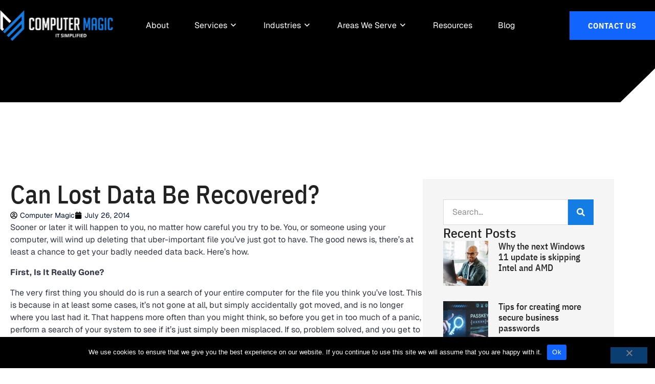

--- FILE ---
content_type: text/html; charset=UTF-8
request_url: https://www.computermagic.us/2014/07/26/can-lost-data-be-recovered/
body_size: 52527
content:
<!doctype html>
<html lang="en-US">
<head>
	<meta charset="UTF-8">
	<meta name="viewport" content="width=device-width, initial-scale=1">
	<link rel="profile" href="https://gmpg.org/xfn/11">
	<meta name='robots' content='index, follow, max-image-preview:large, max-snippet:-1, max-video-preview:-1' />

	<!-- This site is optimized with the Yoast SEO plugin v26.7 - https://yoast.com/wordpress/plugins/seo/ -->
	<title>Can Lost Data Be Recovered? | Computer Magic</title>
	<link rel="canonical" href="https://www.computermagic.us/2014/07/26/can-lost-data-be-recovered/" />
	<meta property="og:locale" content="en_US" />
	<meta property="og:type" content="article" />
	<meta property="og:title" content="Can Lost Data Be Recovered? | Computer Magic" />
	<meta property="og:description" content="Sooner or later it will happen to you, no matter how careful you try to be. You, or someone using your computer, will wind up deleting that uber-important file you’ve just got to have. The good news is, there’s at least a chance to get your badly needed data back. Here’s how. First, Is It [&hellip;]" />
	<meta property="og:url" content="https://www.computermagic.us/2014/07/26/can-lost-data-be-recovered/" />
	<meta property="og:site_name" content="Computer Magic" />
	<meta property="article:published_time" content="2014-07-26T20:00:00+00:00" />
	<meta property="article:modified_time" content="2025-09-11T10:12:45+00:00" />
	<meta name="author" content="Computer Magic" />
	<meta name="twitter:card" content="summary_large_image" />
	<meta name="twitter:label1" content="Written by" />
	<meta name="twitter:data1" content="Computer Magic" />
	<meta name="twitter:label2" content="Est. reading time" />
	<meta name="twitter:data2" content="3 minutes" />
	<script type="application/ld+json" class="yoast-schema-graph">{"@context":"https://schema.org","@graph":[{"@type":"Article","@id":"https://www.computermagic.us/2014/07/26/can-lost-data-be-recovered/#article","isPartOf":{"@id":"https://www.computermagic.us/2014/07/26/can-lost-data-be-recovered/"},"author":{"name":"Computer Magic","@id":"https://www.computermagic.us/#/schema/person/1055ca8a8866274d4b16586420dd6815"},"headline":"Can Lost Data Be Recovered?","datePublished":"2014-07-26T20:00:00+00:00","dateModified":"2025-09-11T10:12:45+00:00","mainEntityOfPage":{"@id":"https://www.computermagic.us/2014/07/26/can-lost-data-be-recovered/"},"wordCount":667,"publisher":{"@id":"https://www.computermagic.us/#organization"},"articleSection":["Blog"],"inLanguage":"en-US"},{"@type":"WebPage","@id":"https://www.computermagic.us/2014/07/26/can-lost-data-be-recovered/","url":"https://www.computermagic.us/2014/07/26/can-lost-data-be-recovered/","name":"Can Lost Data Be Recovered? | Computer Magic","isPartOf":{"@id":"https://www.computermagic.us/#website"},"datePublished":"2014-07-26T20:00:00+00:00","dateModified":"2025-09-11T10:12:45+00:00","breadcrumb":{"@id":"https://www.computermagic.us/2014/07/26/can-lost-data-be-recovered/#breadcrumb"},"inLanguage":"en-US","potentialAction":[{"@type":"ReadAction","target":["https://www.computermagic.us/2014/07/26/can-lost-data-be-recovered/"]}]},{"@type":"BreadcrumbList","@id":"https://www.computermagic.us/2014/07/26/can-lost-data-be-recovered/#breadcrumb","itemListElement":[{"@type":"ListItem","position":1,"name":"Home","item":"https://www.computermagic.us/"},{"@type":"ListItem","position":2,"name":"Blog","item":"https://www.computermagic.us/blog/"},{"@type":"ListItem","position":3,"name":"Can Lost Data Be Recovered?"}]},{"@type":"WebSite","@id":"https://www.computermagic.us/#website","url":"https://www.computermagic.us/","name":"Computer Magic","description":"","publisher":{"@id":"https://www.computermagic.us/#organization"},"potentialAction":[{"@type":"SearchAction","target":{"@type":"EntryPoint","urlTemplate":"https://www.computermagic.us/?s={search_term_string}"},"query-input":{"@type":"PropertyValueSpecification","valueRequired":true,"valueName":"search_term_string"}}],"inLanguage":"en-US"},{"@type":"Organization","@id":"https://www.computermagic.us/#organization","name":"Computer Magic","url":"https://www.computermagic.us/","logo":{"@type":"ImageObject","inLanguage":"en-US","@id":"https://www.computermagic.us/#/schema/logo/image/","url":"https://www.computermagic.us/wp-content/uploads/2021/11/computer-magic-logo.webp","contentUrl":"https://www.computermagic.us/wp-content/uploads/2021/11/computer-magic-logo.webp","width":444,"height":120,"caption":"Computer Magic"},"image":{"@id":"https://www.computermagic.us/#/schema/logo/image/"}},{"@type":"Person","@id":"https://www.computermagic.us/#/schema/person/1055ca8a8866274d4b16586420dd6815","name":"Computer Magic","image":{"@type":"ImageObject","inLanguage":"en-US","@id":"https://www.computermagic.us/#/schema/person/image/","url":"https://secure.gravatar.com/avatar/c51c2b50a101fed057185865c810c7283895ef5c84627cc9cbb17bc71997db3f?s=96&d=mm&r=g","contentUrl":"https://secure.gravatar.com/avatar/c51c2b50a101fed057185865c810c7283895ef5c84627cc9cbb17bc71997db3f?s=96&d=mm&r=g","caption":"Computer Magic"},"url":"https://www.computermagic.us/author/computermagic/"}]}</script>
	<!-- / Yoast SEO plugin. -->


<link rel='dns-prefetch' href='//www.computermagic.us' />

<link href='https://www.computermagic.us' rel='preconnect' />
<link rel="alternate" type="application/rss+xml" title="Computer Magic &raquo; Feed" href="https://www.computermagic.us/feed/" />
<link rel="alternate" type="application/rss+xml" title="Computer Magic &raquo; Comments Feed" href="https://www.computermagic.us/comments/feed/" />
<link rel="alternate" title="oEmbed (JSON)" type="application/json+oembed" href="https://www.computermagic.us/wp-json/oembed/1.0/embed?url=https%3A%2F%2Fwww.computermagic.us%2F2014%2F07%2F26%2Fcan-lost-data-be-recovered%2F" />
<link rel="alternate" title="oEmbed (XML)" type="text/xml+oembed" href="https://www.computermagic.us/wp-json/oembed/1.0/embed?url=https%3A%2F%2Fwww.computermagic.us%2F2014%2F07%2F26%2Fcan-lost-data-be-recovered%2F&#038;format=xml" />
<style id='wp-img-auto-sizes-contain-inline-css'>
img:is([sizes=auto i],[sizes^="auto," i]){contain-intrinsic-size:3000px 1500px}
/*# sourceURL=wp-img-auto-sizes-contain-inline-css */
</style>
<link rel='stylesheet' id='dce-dynamic-visibility-style-css' href='https://www.computermagic.us/wp-content/plugins/dynamic-visibility-for-elementor/assets/css/dynamic-visibility.css?ver=6.0.1' media='all' />
<style id='wp-emoji-styles-inline-css'>

	img.wp-smiley, img.emoji {
		display: inline !important;
		border: none !important;
		box-shadow: none !important;
		height: 1em !important;
		width: 1em !important;
		margin: 0 0.07em !important;
		vertical-align: -0.1em !important;
		background: none !important;
		padding: 0 !important;
	}
/*# sourceURL=wp-emoji-styles-inline-css */
</style>
<link rel='stylesheet' id='wp-block-library-css' href='https://www.computermagic.us/wp-includes/css/dist/block-library/style.min.css?ver=6.9' media='all' />
<style id='feedzy-rss-feeds-loop-style-inline-css'>
.wp-block-feedzy-rss-feeds-loop{display:grid;gap:24px;grid-template-columns:repeat(1,1fr)}@media(min-width:782px){.wp-block-feedzy-rss-feeds-loop.feedzy-loop-columns-2,.wp-block-feedzy-rss-feeds-loop.feedzy-loop-columns-3,.wp-block-feedzy-rss-feeds-loop.feedzy-loop-columns-4,.wp-block-feedzy-rss-feeds-loop.feedzy-loop-columns-5{grid-template-columns:repeat(2,1fr)}}@media(min-width:960px){.wp-block-feedzy-rss-feeds-loop.feedzy-loop-columns-2{grid-template-columns:repeat(2,1fr)}.wp-block-feedzy-rss-feeds-loop.feedzy-loop-columns-3{grid-template-columns:repeat(3,1fr)}.wp-block-feedzy-rss-feeds-loop.feedzy-loop-columns-4{grid-template-columns:repeat(4,1fr)}.wp-block-feedzy-rss-feeds-loop.feedzy-loop-columns-5{grid-template-columns:repeat(5,1fr)}}.wp-block-feedzy-rss-feeds-loop .wp-block-image.is-style-rounded img{border-radius:9999px}.wp-block-feedzy-rss-feeds-loop .wp-block-image:has(:is(img:not([src]),img[src=""])){display:none}

/*# sourceURL=https://www.computermagic.us/wp-content/plugins/feedzy-rss-feeds/build/loop/style-index.css */
</style>
<style id='global-styles-inline-css'>
:root{--wp--preset--aspect-ratio--square: 1;--wp--preset--aspect-ratio--4-3: 4/3;--wp--preset--aspect-ratio--3-4: 3/4;--wp--preset--aspect-ratio--3-2: 3/2;--wp--preset--aspect-ratio--2-3: 2/3;--wp--preset--aspect-ratio--16-9: 16/9;--wp--preset--aspect-ratio--9-16: 9/16;--wp--preset--color--black: #000000;--wp--preset--color--cyan-bluish-gray: #abb8c3;--wp--preset--color--white: #ffffff;--wp--preset--color--pale-pink: #f78da7;--wp--preset--color--vivid-red: #cf2e2e;--wp--preset--color--luminous-vivid-orange: #ff6900;--wp--preset--color--luminous-vivid-amber: #fcb900;--wp--preset--color--light-green-cyan: #7bdcb5;--wp--preset--color--vivid-green-cyan: #00d084;--wp--preset--color--pale-cyan-blue: #8ed1fc;--wp--preset--color--vivid-cyan-blue: #0693e3;--wp--preset--color--vivid-purple: #9b51e0;--wp--preset--gradient--vivid-cyan-blue-to-vivid-purple: linear-gradient(135deg,rgb(6,147,227) 0%,rgb(155,81,224) 100%);--wp--preset--gradient--light-green-cyan-to-vivid-green-cyan: linear-gradient(135deg,rgb(122,220,180) 0%,rgb(0,208,130) 100%);--wp--preset--gradient--luminous-vivid-amber-to-luminous-vivid-orange: linear-gradient(135deg,rgb(252,185,0) 0%,rgb(255,105,0) 100%);--wp--preset--gradient--luminous-vivid-orange-to-vivid-red: linear-gradient(135deg,rgb(255,105,0) 0%,rgb(207,46,46) 100%);--wp--preset--gradient--very-light-gray-to-cyan-bluish-gray: linear-gradient(135deg,rgb(238,238,238) 0%,rgb(169,184,195) 100%);--wp--preset--gradient--cool-to-warm-spectrum: linear-gradient(135deg,rgb(74,234,220) 0%,rgb(151,120,209) 20%,rgb(207,42,186) 40%,rgb(238,44,130) 60%,rgb(251,105,98) 80%,rgb(254,248,76) 100%);--wp--preset--gradient--blush-light-purple: linear-gradient(135deg,rgb(255,206,236) 0%,rgb(152,150,240) 100%);--wp--preset--gradient--blush-bordeaux: linear-gradient(135deg,rgb(254,205,165) 0%,rgb(254,45,45) 50%,rgb(107,0,62) 100%);--wp--preset--gradient--luminous-dusk: linear-gradient(135deg,rgb(255,203,112) 0%,rgb(199,81,192) 50%,rgb(65,88,208) 100%);--wp--preset--gradient--pale-ocean: linear-gradient(135deg,rgb(255,245,203) 0%,rgb(182,227,212) 50%,rgb(51,167,181) 100%);--wp--preset--gradient--electric-grass: linear-gradient(135deg,rgb(202,248,128) 0%,rgb(113,206,126) 100%);--wp--preset--gradient--midnight: linear-gradient(135deg,rgb(2,3,129) 0%,rgb(40,116,252) 100%);--wp--preset--font-size--small: 13px;--wp--preset--font-size--medium: 20px;--wp--preset--font-size--large: 36px;--wp--preset--font-size--x-large: 42px;--wp--preset--spacing--20: 0.44rem;--wp--preset--spacing--30: 0.67rem;--wp--preset--spacing--40: 1rem;--wp--preset--spacing--50: 1.5rem;--wp--preset--spacing--60: 2.25rem;--wp--preset--spacing--70: 3.38rem;--wp--preset--spacing--80: 5.06rem;--wp--preset--shadow--natural: 6px 6px 9px rgba(0, 0, 0, 0.2);--wp--preset--shadow--deep: 12px 12px 50px rgba(0, 0, 0, 0.4);--wp--preset--shadow--sharp: 6px 6px 0px rgba(0, 0, 0, 0.2);--wp--preset--shadow--outlined: 6px 6px 0px -3px rgb(255, 255, 255), 6px 6px rgb(0, 0, 0);--wp--preset--shadow--crisp: 6px 6px 0px rgb(0, 0, 0);}:root { --wp--style--global--content-size: 800px;--wp--style--global--wide-size: 1200px; }:where(body) { margin: 0; }.wp-site-blocks > .alignleft { float: left; margin-right: 2em; }.wp-site-blocks > .alignright { float: right; margin-left: 2em; }.wp-site-blocks > .aligncenter { justify-content: center; margin-left: auto; margin-right: auto; }:where(.wp-site-blocks) > * { margin-block-start: 24px; margin-block-end: 0; }:where(.wp-site-blocks) > :first-child { margin-block-start: 0; }:where(.wp-site-blocks) > :last-child { margin-block-end: 0; }:root { --wp--style--block-gap: 24px; }:root :where(.is-layout-flow) > :first-child{margin-block-start: 0;}:root :where(.is-layout-flow) > :last-child{margin-block-end: 0;}:root :where(.is-layout-flow) > *{margin-block-start: 24px;margin-block-end: 0;}:root :where(.is-layout-constrained) > :first-child{margin-block-start: 0;}:root :where(.is-layout-constrained) > :last-child{margin-block-end: 0;}:root :where(.is-layout-constrained) > *{margin-block-start: 24px;margin-block-end: 0;}:root :where(.is-layout-flex){gap: 24px;}:root :where(.is-layout-grid){gap: 24px;}.is-layout-flow > .alignleft{float: left;margin-inline-start: 0;margin-inline-end: 2em;}.is-layout-flow > .alignright{float: right;margin-inline-start: 2em;margin-inline-end: 0;}.is-layout-flow > .aligncenter{margin-left: auto !important;margin-right: auto !important;}.is-layout-constrained > .alignleft{float: left;margin-inline-start: 0;margin-inline-end: 2em;}.is-layout-constrained > .alignright{float: right;margin-inline-start: 2em;margin-inline-end: 0;}.is-layout-constrained > .aligncenter{margin-left: auto !important;margin-right: auto !important;}.is-layout-constrained > :where(:not(.alignleft):not(.alignright):not(.alignfull)){max-width: var(--wp--style--global--content-size);margin-left: auto !important;margin-right: auto !important;}.is-layout-constrained > .alignwide{max-width: var(--wp--style--global--wide-size);}body .is-layout-flex{display: flex;}.is-layout-flex{flex-wrap: wrap;align-items: center;}.is-layout-flex > :is(*, div){margin: 0;}body .is-layout-grid{display: grid;}.is-layout-grid > :is(*, div){margin: 0;}body{padding-top: 0px;padding-right: 0px;padding-bottom: 0px;padding-left: 0px;}a:where(:not(.wp-element-button)){text-decoration: underline;}:root :where(.wp-element-button, .wp-block-button__link){background-color: #32373c;border-width: 0;color: #fff;font-family: inherit;font-size: inherit;font-style: inherit;font-weight: inherit;letter-spacing: inherit;line-height: inherit;padding-top: calc(0.667em + 2px);padding-right: calc(1.333em + 2px);padding-bottom: calc(0.667em + 2px);padding-left: calc(1.333em + 2px);text-decoration: none;text-transform: inherit;}.has-black-color{color: var(--wp--preset--color--black) !important;}.has-cyan-bluish-gray-color{color: var(--wp--preset--color--cyan-bluish-gray) !important;}.has-white-color{color: var(--wp--preset--color--white) !important;}.has-pale-pink-color{color: var(--wp--preset--color--pale-pink) !important;}.has-vivid-red-color{color: var(--wp--preset--color--vivid-red) !important;}.has-luminous-vivid-orange-color{color: var(--wp--preset--color--luminous-vivid-orange) !important;}.has-luminous-vivid-amber-color{color: var(--wp--preset--color--luminous-vivid-amber) !important;}.has-light-green-cyan-color{color: var(--wp--preset--color--light-green-cyan) !important;}.has-vivid-green-cyan-color{color: var(--wp--preset--color--vivid-green-cyan) !important;}.has-pale-cyan-blue-color{color: var(--wp--preset--color--pale-cyan-blue) !important;}.has-vivid-cyan-blue-color{color: var(--wp--preset--color--vivid-cyan-blue) !important;}.has-vivid-purple-color{color: var(--wp--preset--color--vivid-purple) !important;}.has-black-background-color{background-color: var(--wp--preset--color--black) !important;}.has-cyan-bluish-gray-background-color{background-color: var(--wp--preset--color--cyan-bluish-gray) !important;}.has-white-background-color{background-color: var(--wp--preset--color--white) !important;}.has-pale-pink-background-color{background-color: var(--wp--preset--color--pale-pink) !important;}.has-vivid-red-background-color{background-color: var(--wp--preset--color--vivid-red) !important;}.has-luminous-vivid-orange-background-color{background-color: var(--wp--preset--color--luminous-vivid-orange) !important;}.has-luminous-vivid-amber-background-color{background-color: var(--wp--preset--color--luminous-vivid-amber) !important;}.has-light-green-cyan-background-color{background-color: var(--wp--preset--color--light-green-cyan) !important;}.has-vivid-green-cyan-background-color{background-color: var(--wp--preset--color--vivid-green-cyan) !important;}.has-pale-cyan-blue-background-color{background-color: var(--wp--preset--color--pale-cyan-blue) !important;}.has-vivid-cyan-blue-background-color{background-color: var(--wp--preset--color--vivid-cyan-blue) !important;}.has-vivid-purple-background-color{background-color: var(--wp--preset--color--vivid-purple) !important;}.has-black-border-color{border-color: var(--wp--preset--color--black) !important;}.has-cyan-bluish-gray-border-color{border-color: var(--wp--preset--color--cyan-bluish-gray) !important;}.has-white-border-color{border-color: var(--wp--preset--color--white) !important;}.has-pale-pink-border-color{border-color: var(--wp--preset--color--pale-pink) !important;}.has-vivid-red-border-color{border-color: var(--wp--preset--color--vivid-red) !important;}.has-luminous-vivid-orange-border-color{border-color: var(--wp--preset--color--luminous-vivid-orange) !important;}.has-luminous-vivid-amber-border-color{border-color: var(--wp--preset--color--luminous-vivid-amber) !important;}.has-light-green-cyan-border-color{border-color: var(--wp--preset--color--light-green-cyan) !important;}.has-vivid-green-cyan-border-color{border-color: var(--wp--preset--color--vivid-green-cyan) !important;}.has-pale-cyan-blue-border-color{border-color: var(--wp--preset--color--pale-cyan-blue) !important;}.has-vivid-cyan-blue-border-color{border-color: var(--wp--preset--color--vivid-cyan-blue) !important;}.has-vivid-purple-border-color{border-color: var(--wp--preset--color--vivid-purple) !important;}.has-vivid-cyan-blue-to-vivid-purple-gradient-background{background: var(--wp--preset--gradient--vivid-cyan-blue-to-vivid-purple) !important;}.has-light-green-cyan-to-vivid-green-cyan-gradient-background{background: var(--wp--preset--gradient--light-green-cyan-to-vivid-green-cyan) !important;}.has-luminous-vivid-amber-to-luminous-vivid-orange-gradient-background{background: var(--wp--preset--gradient--luminous-vivid-amber-to-luminous-vivid-orange) !important;}.has-luminous-vivid-orange-to-vivid-red-gradient-background{background: var(--wp--preset--gradient--luminous-vivid-orange-to-vivid-red) !important;}.has-very-light-gray-to-cyan-bluish-gray-gradient-background{background: var(--wp--preset--gradient--very-light-gray-to-cyan-bluish-gray) !important;}.has-cool-to-warm-spectrum-gradient-background{background: var(--wp--preset--gradient--cool-to-warm-spectrum) !important;}.has-blush-light-purple-gradient-background{background: var(--wp--preset--gradient--blush-light-purple) !important;}.has-blush-bordeaux-gradient-background{background: var(--wp--preset--gradient--blush-bordeaux) !important;}.has-luminous-dusk-gradient-background{background: var(--wp--preset--gradient--luminous-dusk) !important;}.has-pale-ocean-gradient-background{background: var(--wp--preset--gradient--pale-ocean) !important;}.has-electric-grass-gradient-background{background: var(--wp--preset--gradient--electric-grass) !important;}.has-midnight-gradient-background{background: var(--wp--preset--gradient--midnight) !important;}.has-small-font-size{font-size: var(--wp--preset--font-size--small) !important;}.has-medium-font-size{font-size: var(--wp--preset--font-size--medium) !important;}.has-large-font-size{font-size: var(--wp--preset--font-size--large) !important;}.has-x-large-font-size{font-size: var(--wp--preset--font-size--x-large) !important;}
:root :where(.wp-block-pullquote){font-size: 1.5em;line-height: 1.6;}
/*# sourceURL=global-styles-inline-css */
</style>
<link rel='stylesheet' id='cookie-notice-front-css' href='https://www.computermagic.us/wp-content/plugins/cookie-notice/css/front.min.css?ver=2.5.11' media='all' />
<link rel='stylesheet' id='sign-in-with-google-css' href='https://www.computermagic.us/wp-content/plugins/sign-in-with-google/src/public/css/sign-in-with-google-public.css?ver=1.8.0' media='all' />
<link rel='stylesheet' id='hello-elementor-css' href='https://www.computermagic.us/wp-content/themes/hello-elementor/assets/css/reset.css?ver=3.4.5' media='all' />
<link rel='stylesheet' id='hello-elementor-theme-style-css' href='https://www.computermagic.us/wp-content/themes/hello-elementor/assets/css/theme.css?ver=3.4.5' media='all' />
<link rel='stylesheet' id='hello-elementor-header-footer-css' href='https://www.computermagic.us/wp-content/themes/hello-elementor/assets/css/header-footer.css?ver=3.4.5' media='all' />
<link rel='stylesheet' id='elementor-frontend-css' href='https://www.computermagic.us/wp-content/plugins/elementor/assets/css/frontend.min.css?ver=3.34.1' media='all' />
<link rel='stylesheet' id='widget-image-css' href='https://www.computermagic.us/wp-content/plugins/elementor/assets/css/widget-image.min.css?ver=3.34.1' media='all' />
<link rel='stylesheet' id='widget-icon-box-css' href='https://www.computermagic.us/wp-content/plugins/elementor/assets/css/widget-icon-box.min.css?ver=3.34.1' media='all' />
<link rel='stylesheet' id='widget-mega-menu-css' href='https://www.computermagic.us/wp-content/plugins/elementor-pro/assets/css/widget-mega-menu.min.css?ver=3.34.0' media='all' />
<link rel='stylesheet' id='widget-nav-menu-css' href='https://www.computermagic.us/wp-content/plugins/elementor-pro/assets/css/widget-nav-menu.min.css?ver=3.34.0' media='all' />
<link rel='stylesheet' id='widget-heading-css' href='https://www.computermagic.us/wp-content/plugins/elementor/assets/css/widget-heading.min.css?ver=3.34.1' media='all' />
<link rel='stylesheet' id='e-animation-grow-css' href='https://www.computermagic.us/wp-content/plugins/elementor/assets/lib/animations/styles/e-animation-grow.min.css?ver=3.34.1' media='all' />
<link rel='stylesheet' id='widget-social-icons-css' href='https://www.computermagic.us/wp-content/plugins/elementor/assets/css/widget-social-icons.min.css?ver=3.34.1' media='all' />
<link rel='stylesheet' id='e-apple-webkit-css' href='https://www.computermagic.us/wp-content/plugins/elementor/assets/css/conditionals/apple-webkit.min.css?ver=3.34.1' media='all' />
<link rel='stylesheet' id='widget-off-canvas-css' href='https://www.computermagic.us/wp-content/plugins/elementor-pro/assets/css/widget-off-canvas.min.css?ver=3.34.0' media='all' />
<link rel='stylesheet' id='e-sticky-css' href='https://www.computermagic.us/wp-content/plugins/elementor-pro/assets/css/modules/sticky.min.css?ver=3.34.0' media='all' />
<link rel='stylesheet' id='widget-divider-css' href='https://www.computermagic.us/wp-content/plugins/elementor/assets/css/widget-divider.min.css?ver=3.34.1' media='all' />
<link rel='stylesheet' id='widget-icon-list-css' href='https://www.computermagic.us/wp-content/plugins/elementor/assets/css/widget-icon-list.min.css?ver=3.34.1' media='all' />
<link rel='stylesheet' id='widget-post-info-css' href='https://www.computermagic.us/wp-content/plugins/elementor-pro/assets/css/widget-post-info.min.css?ver=3.34.0' media='all' />
<link rel='stylesheet' id='widget-post-navigation-css' href='https://www.computermagic.us/wp-content/plugins/elementor-pro/assets/css/widget-post-navigation.min.css?ver=3.34.0' media='all' />
<link rel='stylesheet' id='widget-search-form-css' href='https://www.computermagic.us/wp-content/plugins/elementor-pro/assets/css/widget-search-form.min.css?ver=3.34.0' media='all' />
<link rel='stylesheet' id='widget-posts-css' href='https://www.computermagic.us/wp-content/plugins/elementor-pro/assets/css/widget-posts.min.css?ver=3.34.0' media='all' />
<link rel='stylesheet' id='swiper-css' href='https://www.computermagic.us/wp-content/plugins/elementor/assets/lib/swiper/v8/css/swiper.min.css?ver=8.4.5' media='all' />
<link rel='stylesheet' id='e-swiper-css' href='https://www.computermagic.us/wp-content/plugins/elementor/assets/css/conditionals/e-swiper.min.css?ver=3.34.1' media='all' />
<link rel='stylesheet' id='feedzy-rss-feeds-elementor-css' href='https://www.computermagic.us/wp-content/plugins/feedzy-rss-feeds/css/feedzy-rss-feeds.css?ver=1' media='all' />
<link rel='stylesheet' id='elementor-post-5-css' href='https://www.computermagic.us/wp-content/uploads/elementor/css/post-5.css?ver=1768819093' media='all' />
<link rel='stylesheet' id='elementor-post-9-css' href='https://www.computermagic.us/wp-content/uploads/elementor/css/post-9.css?ver=1768819093' media='all' />
<link rel='stylesheet' id='elementor-post-35-css' href='https://www.computermagic.us/wp-content/uploads/elementor/css/post-35.css?ver=1768819093' media='all' />
<link rel='stylesheet' id='elementor-post-128-css' href='https://www.computermagic.us/wp-content/uploads/elementor/css/post-128.css?ver=1768819093' media='all' />
<style id='rocket-lazyload-inline-css'>
.rll-youtube-player{position:relative;padding-bottom:56.23%;height:0;overflow:hidden;max-width:100%;}.rll-youtube-player:focus-within{outline: 2px solid currentColor;outline-offset: 5px;}.rll-youtube-player iframe{position:absolute;top:0;left:0;width:100%;height:100%;z-index:100;background:0 0}.rll-youtube-player img{bottom:0;display:block;left:0;margin:auto;max-width:100%;width:100%;position:absolute;right:0;top:0;border:none;height:auto;-webkit-transition:.4s all;-moz-transition:.4s all;transition:.4s all}.rll-youtube-player img:hover{-webkit-filter:brightness(75%)}.rll-youtube-player .play{height:100%;width:100%;left:0;top:0;position:absolute;background:url(https://www.computermagic.us/wp-content/plugins/wp-rocket/assets/img/youtube.png) no-repeat center;background-color: transparent !important;cursor:pointer;border:none;}.wp-embed-responsive .wp-has-aspect-ratio .rll-youtube-player{position:absolute;padding-bottom:0;width:100%;height:100%;top:0;bottom:0;left:0;right:0}
/*# sourceURL=rocket-lazyload-inline-css */
</style>
<link rel='stylesheet' id='elementor-gf-local-ibmplexsanscondensed-css' href='https://www.computermagic.us/wp-content/uploads/elementor/google-fonts/css/ibmplexsanscondensed.css?ver=1757009392' media='all' />
<script id="cookie-notice-front-js-before">
var cnArgs = {"ajaxUrl":"https:\/\/www.computermagic.us\/wp-admin\/admin-ajax.php","nonce":"fd7b23bd1e","hideEffect":"fade","position":"bottom","onScroll":false,"onScrollOffset":100,"onClick":false,"cookieName":"cookie_notice_accepted","cookieTime":2592000,"cookieTimeRejected":2592000,"globalCookie":false,"redirection":false,"cache":true,"revokeCookies":false,"revokeCookiesOpt":"automatic"};

//# sourceURL=cookie-notice-front-js-before
</script>
<script src="https://www.computermagic.us/wp-content/plugins/cookie-notice/js/front.min.js?ver=2.5.11" id="cookie-notice-front-js"></script>
<script src="https://www.computermagic.us/wp-content/plugins/stop-user-enumeration/frontend/js/frontend.js?ver=1.7.7" id="stop-user-enumeration-js" defer data-wp-strategy="defer"></script>
<script src="https://www.computermagic.us/wp-includes/js/jquery/jquery.min.js?ver=3.7.1" id="jquery-core-js"></script>
<script src="https://www.computermagic.us/wp-includes/js/jquery/jquery-migrate.min.js?ver=3.4.1" id="jquery-migrate-js"></script>
<link rel="https://api.w.org/" href="https://www.computermagic.us/wp-json/" /><link rel="alternate" title="JSON" type="application/json" href="https://www.computermagic.us/wp-json/wp/v2/posts/6767" /><link rel="EditURI" type="application/rsd+xml" title="RSD" href="https://www.computermagic.us/xmlrpc.php?rsd" />

<link rel='shortlink' href='https://www.computermagic.us/?p=6767' />
<style type="text/css">
.feedzy-rss-link-icon:after {
	content: url("https://www.computermagic.us/wp-content/plugins/feedzy-rss-feeds/img/external-link.png");
	margin-left: 3px;
}
</style>
					<style>
				.e-con.e-parent:nth-of-type(n+4):not(.e-lazyloaded):not(.e-no-lazyload),
				.e-con.e-parent:nth-of-type(n+4):not(.e-lazyloaded):not(.e-no-lazyload) * {
					background-image: none !important;
				}
				@media screen and (max-height: 1024px) {
					.e-con.e-parent:nth-of-type(n+3):not(.e-lazyloaded):not(.e-no-lazyload),
					.e-con.e-parent:nth-of-type(n+3):not(.e-lazyloaded):not(.e-no-lazyload) * {
						background-image: none !important;
					}
				}
				@media screen and (max-height: 640px) {
					.e-con.e-parent:nth-of-type(n+2):not(.e-lazyloaded):not(.e-no-lazyload),
					.e-con.e-parent:nth-of-type(n+2):not(.e-lazyloaded):not(.e-no-lazyload) * {
						background-image: none !important;
					}
				}
			</style>
			<link rel="icon" href="https://www.computermagic.us/wp-content/uploads/2025/05/favicon-1-150x150.png" sizes="32x32" />
<link rel="icon" href="https://www.computermagic.us/wp-content/uploads/2025/05/favicon-1-300x300.png" sizes="192x192" />
<link rel="apple-touch-icon" href="https://www.computermagic.us/wp-content/uploads/2025/05/favicon-1-300x300.png" />
<meta name="msapplication-TileImage" content="https://www.computermagic.us/wp-content/uploads/2025/05/favicon-1-300x300.png" />
				<style type="text/css" id="c4wp-checkout-css">
					.woocommerce-checkout .c4wp_captcha_field {
						margin-bottom: 10px;
						margin-top: 15px;
						position: relative;
						display: inline-block;
					}
				</style>
							<style type="text/css" id="c4wp-v3-lp-form-css">
				.login #login, .login #lostpasswordform {
					min-width: 350px !important;
				}
				.wpforms-field-c4wp iframe {
					width: 100% !important;
				}
			</style>
			<meta name="ahrefs-site-verification" content="cccb6b13f775336215519cc3a6712501860d95d25b402bdfaed4237fa1dc9c3a"><!-- Google tag (gtag.js) -->
<script async src="https://www.googletagmanager.com/gtag/js?id=G-SVMBE2CKTL"></script>
<script>
    window.dataLayer = window.dataLayer || [];
  function gtag(){dataLayer.push(arguments);}
  gtag('js', new Date());

  gtag('config', 'G-SVMBE2CKTL');
</script><style id="scorg-style-header-css-83">/*---accent---*/
.accent1 {
    color: var(--e-global-color-accent) !important;
}
.accent2 {
    color: var(--e-global-color-secondary) !important;
}
.accent3 {
    color: var(--e-global-color-a3ffa3e) !important;
}
.accent4 {
    color: var(--e-global-color-text) !important;
}
.white {
    color: #fff !important;
}
.black {
    color: #000 !important;
}

/* Global style */
.comments-area a,
.page-content a {
    text-decoration: none;
}
.elementor-nav-menu--dropdown .elementor-item:focus {
    background-color: transparent !important;
}
.unclickable-menu > a {
    cursor: default;
}
.box-clickable {
    cursor: pointer;
}

/* Header */
.sticky-header.elementor-sticky--effects {
    background: rgba(0, 0, 0, 0.7) !important;
    backdrop-filter: blur(20px);
}
.mega-menu-wrap {
    backdrop-filter: blur(12.5px);
}
.menu-item a:hover {
    color: var(--e-global-color-accent);
}
#ham-menu nav > ul > li > a {
    justify-content: space-between;
}
#ham-menu ul.sub-menu li a {
    padding-top: 0.6rem;
    padding-bottom: 0.6rem;
}
#ham-menu nav .sub-arrow {
    padding-left: 2rem;
}

/* Accessibility improment outline on focus state */
*:focus {
    outline: dashed 1px var(--e-global-color-accent) !important;
}
nav *:focus {
    background-color: transparent !important;
    outline: dashed 1px var(--e-global-color-d2d2d11) !important;
}
#ham-menu ul li a:focus {
    outline: dashed 1px var(--e-global-color-d2d2d11) !important;
}

/* button */

.elementor-button-content-wrapper {
    display: flex;
    align-items: center;
}
.elementor-post__read-more::after,
.elementor-cta__button:after {
    font-family: "Font Awesome 5 Pro";
    font-weight: 400;
    display: inline-block;
    content: "\f178";
    margin-left: 5px;
    transition: all 0.2s cubic-bezier(0.175, 0.885, 0.32, 1.275);
}
.elementor-post__read-more:hover::after,
.elementor-cta:hover .elementor-cta__button:after {
    transform: translateX(5px);
}
button.elementor-search-form__submit {
    padding: inherit;
}

@media (min-width: 768px) {
    .elementor-button .elementor-button-icon i[class*="right"] {
        opacity: 0;
        transition: all 0.25s cubic-bezier(0.175, 0.885, 0.32, 1.275);
        transform: translateX(-15px);
        margin-left: -16px;
    }
    .elementor-button:hover .elementor-button-icon i[class*="right"] {
        opacity: 1;
        margin-left: 10px;
        transform: translateX(0);
    }
}

.review-box p.elementor-image-box-title::after {
    content: url(https://www.computermagic.us/wp-content/uploads/2025/06/icon-5stars.svg);
    margin-left: 10px;
    position: relative;
    top: 3px;
}

/* fixed title margin */
.elementor-icon-box-title {
    margin-top: 0;
}

/* List as grid */
.grid-list ul li {
    padding: 30px 0 !important;
}
.grid-list ul li {
    border-bottom: 1px solid rgba(18, 100, 255, 0.4);
}

/* list */
.elementor-widget-text-editor ol,
.elementor-widget-text-editor ul {
    margin: 1rem 0;
    padding-left: 1.55rem;
}
.elementor-widget-text-editor li + li {
    margin-top: 0.85rem;
}

/* Footer */
#footer-logo svg {
    height: auto;
}
@media (min-width: 768px) {
    .grid-list ul {
        display: grid;
        grid-template-columns: repeat(2, 1fr);
        align-items: self-end;
    }
    .grid-list ul li {
        padding: 40px !important;
    }
    .grid-list ul li:nth-child(3),
    .grid-list ul li:nth-child(4) {
        border-bottom: none;
    }
    .grid-list ul li:nth-child(even) {
        border-left: 1px solid rgba(18, 100, 255, 0.4);
    }
    .service-item .elementor-cta__description {
        min-height: 72px;
    }
    .make-btn-align .elementor-cta__description {
        min-height: 129px;
    }
}

@media (min-width: 1025px) {
    .lg-dblock {
        display: block;
    }
}
@media (max-width: 1024px) {
footer > div:first-child:before {
    margin-top: -1px !important;
}
}

/* Blog */
/** Hide duplicate image in single post **/
.single.single-post .elementor-widget-theme-post-featured-image.elementor-widget-image + .elementor-widget-theme-post-content .elementor-widget-container > div > img {
    display: none;
}
.blog-single-sidebar ul li a {
    color: var(--e-global-color-text);
}
.blog-single-sidebar ul li a:hover {
    color: var(--e-global-color-accent);
}
.elementor-widget-wp-widget-archives select,
select#cat {
    border: 1px solid var(--e-global-color-1e289df);
    min-height: 50px;
    border-radius: 0;
}
article h3.elementor-post__title a:hover {
    color: var(--e-global-color-accent) !important;
}

.cn-close-icon:after, .cn-close-icon:before {
    background-color: #fff;
}

/* Form */
.gform_wrapper form .gfield_label {
    font-weight: 400;
}
.gform_wrapper input:not([type="radio"]):not([type="checkbox"]):not([type="submit"]):not([type="button"]):not([type="image"]):not([type="file"]),
.gfield select {
    padding: 10px 15px !important;
    height: 50px;
    border-color: #f2eeef;
    color: var(--e-global-color-text);
}
.gfield textarea {
    border-color: #f2eeef;
}
.gform_wrapper input:focus,
.gfield textarea:focus {
    background-color: #edeef4 !important;
}
.gform_wrapper li.gfield ul.gfield_checkbox li label {
    margin: 6px 0 0 6px;
}
.gform_wrapper .gform_footer input[type="submit"] {
    min-width: 150px;
    line-height: var(--e-global-typography-accent-line-height) !important;
}
.gform_wrapper ::placeholder {
    color: #76777566;
}

@media (max-width: 767px) {
    .btn-primary span.elementor-button-content-wrapper {
        gap: 10px !important;
    }
    .xs-dnone {
        display: none !important;
    }
}

</style><noscript><style id="rocket-lazyload-nojs-css">.rll-youtube-player, [data-lazy-src]{display:none !important;}</style></noscript><meta name="generator" content="WP Rocket 3.20.3" data-wpr-features="wpr_lazyload_images wpr_lazyload_iframes wpr_cdn wpr_preload_links wpr_desktop" /></head>
<body class="wp-singular post-template-default single single-post postid-6767 single-format-standard wp-custom-logo wp-embed-responsive wp-theme-hello-elementor cookies-not-set hello-elementor-default elementor-default elementor-kit-5 elementor-page-128">


<a class="skip-link screen-reader-text" href="#content">Skip to content</a>

		<header data-rocket-location-hash="f58a86e3ac542f1040501817fa97d7bd" data-elementor-type="header" data-elementor-id="9" class="elementor elementor-9 elementor-location-header" data-elementor-post-type="elementor_library">
			<div class="elementor-element elementor-element-1fa0ab9 sticky-header e-flex e-con-boxed e-con e-parent" data-id="1fa0ab9" data-element_type="container" id="main-header" data-settings="{&quot;background_background&quot;:&quot;classic&quot;,&quot;sticky&quot;:&quot;top&quot;,&quot;sticky_effects_offset&quot;:100,&quot;sticky_anchor_link_offset&quot;:120,&quot;sticky_on&quot;:[&quot;desktop&quot;,&quot;tablet&quot;,&quot;mobile&quot;],&quot;sticky_offset&quot;:0}">
					<div data-rocket-location-hash="da3b654b339ed49f0234db69a353a170" class="e-con-inner">
				<div class="elementor-element elementor-element-65a0c62 site-logo elementor-widget elementor-widget-theme-site-logo elementor-widget-image" data-id="65a0c62" data-element_type="widget" data-widget_type="theme-site-logo.default">
											<a href="https://www.computermagic.us" title="Computer Magic Logo">
			<img width="444" height="120" src="data:image/svg+xml,%3Csvg%20xmlns='http://www.w3.org/2000/svg'%20viewBox='0%200%20444%20120'%3E%3C/svg%3E" class="attachment-full size-full wp-image-12661" alt="computer magic logo" data-lazy-srcset="https://www.computermagic.us/wp-content/uploads/2021/11/computer-magic-logo.webp 444w, https://www.computermagic.us/wp-content/uploads/2021/11/computer-magic-logo-300x81.webp 300w" data-lazy-sizes="(max-width: 444px) 100vw, 444px" data-lazy-src="https://www.computermagic.us/wp-content/uploads/2021/11/computer-magic-logo.webp" /><noscript><img width="444" height="120" src="https://www.computermagic.us/wp-content/uploads/2021/11/computer-magic-logo.webp" class="attachment-full size-full wp-image-12661" alt="computer magic logo" srcset="https://www.computermagic.us/wp-content/uploads/2021/11/computer-magic-logo.webp 444w, https://www.computermagic.us/wp-content/uploads/2021/11/computer-magic-logo-300x81.webp 300w" sizes="(max-width: 444px) 100vw, 444px" /></noscript>				</a>
											</div>
				<div class="elementor-element elementor-element-f2a4a46 elementor-hidden-tablet elementor-hidden-mobile e-full_width e-n-menu-layout-horizontal e-n-menu-tablet elementor-widget elementor-widget-n-menu" data-id="f2a4a46" data-element_type="widget" data-settings="{&quot;menu_items&quot;:[{&quot;item_title&quot;:&quot;About&quot;,&quot;_id&quot;:&quot;48c814d&quot;,&quot;item_link&quot;:{&quot;url&quot;:&quot;https:\/\/www.computermagic.us\/about\/&quot;,&quot;is_external&quot;:&quot;&quot;,&quot;nofollow&quot;:&quot;&quot;,&quot;custom_attributes&quot;:&quot;aria-label|link to About&quot;},&quot;__dynamic__&quot;:{&quot;item_link&quot;:&quot;[elementor-tag id=\&quot;2809ee7\&quot; name=\&quot;internal-url\&quot; settings=\&quot;%7B%22type%22%3A%22post%22%2C%22post_id%22%3A%226475%22%7D\&quot;]&quot;},&quot;item_dropdown_content&quot;:&quot;no&quot;,&quot;item_icon&quot;:{&quot;value&quot;:&quot;&quot;,&quot;library&quot;:&quot;&quot;},&quot;item_icon_active&quot;:null,&quot;element_id&quot;:&quot;&quot;},{&quot;item_title&quot;:&quot;Services&quot;,&quot;_id&quot;:&quot;c8b578f&quot;,&quot;item_dropdown_content&quot;:&quot;yes&quot;,&quot;__dynamic__&quot;:{&quot;item_link&quot;:&quot;[elementor-tag id=\&quot;6ebed87\&quot; name=\&quot;internal-url\&quot; settings=\&quot;%7B%22type%22%3A%22post%22%2C%22post_id%22%3A%226478%22%7D\&quot;]&quot;},&quot;item_link&quot;:{&quot;url&quot;:&quot;https:\/\/www.computermagic.us\/it-services\/&quot;,&quot;is_external&quot;:&quot;&quot;,&quot;nofollow&quot;:&quot;&quot;,&quot;custom_attributes&quot;:&quot;&quot;},&quot;item_icon&quot;:{&quot;value&quot;:&quot;&quot;,&quot;library&quot;:&quot;&quot;},&quot;item_icon_active&quot;:null,&quot;element_id&quot;:&quot;&quot;},{&quot;item_title&quot;:&quot;Industries&quot;,&quot;_id&quot;:&quot;7de935f&quot;,&quot;item_dropdown_content&quot;:&quot;yes&quot;,&quot;__dynamic__&quot;:{&quot;item_link&quot;:&quot;[elementor-tag id=\&quot;256d157\&quot; name=\&quot;internal-url\&quot; settings=\&quot;%7B%22type%22%3A%22post%22%2C%22post_id%22%3A%226480%22%7D\&quot;]&quot;},&quot;item_link&quot;:{&quot;url&quot;:&quot;https:\/\/www.computermagic.us\/industries\/&quot;,&quot;is_external&quot;:&quot;&quot;,&quot;nofollow&quot;:&quot;&quot;,&quot;custom_attributes&quot;:&quot;&quot;},&quot;item_icon&quot;:{&quot;value&quot;:&quot;&quot;,&quot;library&quot;:&quot;&quot;},&quot;item_icon_active&quot;:null,&quot;element_id&quot;:&quot;&quot;},{&quot;_id&quot;:&quot;3771d17&quot;,&quot;item_title&quot;:&quot;Areas We Serve&quot;,&quot;item_link&quot;:{&quot;url&quot;:&quot;https:\/\/www.computermagic.us\/areas-we-serve\/&quot;,&quot;is_external&quot;:&quot;&quot;,&quot;nofollow&quot;:&quot;&quot;,&quot;custom_attributes&quot;:&quot;aria-label|link to Areas We Serve&quot;},&quot;__dynamic__&quot;:{&quot;item_link&quot;:&quot;[elementor-tag id=\&quot;0440345\&quot; name=\&quot;internal-url\&quot; settings=\&quot;%7B%22type%22%3A%22post%22%2C%22post_id%22%3A%226482%22%7D\&quot;]&quot;},&quot;item_dropdown_content&quot;:&quot;yes&quot;,&quot;item_icon&quot;:{&quot;value&quot;:&quot;&quot;,&quot;library&quot;:&quot;&quot;},&quot;item_icon_active&quot;:null,&quot;element_id&quot;:&quot;&quot;},{&quot;_id&quot;:&quot;e016e55&quot;,&quot;item_title&quot;:&quot;Resources&quot;,&quot;item_link&quot;:{&quot;url&quot;:&quot;https:\/\/www.computermagic.us\/resources\/&quot;,&quot;is_external&quot;:&quot;&quot;,&quot;nofollow&quot;:&quot;&quot;,&quot;custom_attributes&quot;:&quot;aria-label|link to Resources&quot;},&quot;__dynamic__&quot;:{&quot;item_link&quot;:&quot;[elementor-tag id=\&quot;576fcc9\&quot; name=\&quot;internal-url\&quot; settings=\&quot;%7B%22type%22%3A%22post%22%2C%22post_id%22%3A%226484%22%7D\&quot;]&quot;},&quot;item_dropdown_content&quot;:&quot;no&quot;,&quot;item_icon&quot;:{&quot;value&quot;:&quot;&quot;,&quot;library&quot;:&quot;&quot;},&quot;item_icon_active&quot;:null,&quot;element_id&quot;:&quot;&quot;},{&quot;item_title&quot;:&quot;Blog&quot;,&quot;item_link&quot;:{&quot;url&quot;:&quot;https:\/\/www.computermagic.us\/blog\/&quot;,&quot;is_external&quot;:&quot;&quot;,&quot;nofollow&quot;:&quot;&quot;,&quot;custom_attributes&quot;:&quot;aria-label|link to Resources&quot;},&quot;__dynamic__&quot;:{&quot;item_link&quot;:&quot;[elementor-tag id=\&quot;576fcc9\&quot; name=\&quot;internal-url\&quot; settings=\&quot;%7B%22type%22%3A%22post%22%2C%22post_id%22%3A%2211%22%7D\&quot;]&quot;},&quot;_id&quot;:&quot;db81409&quot;,&quot;item_dropdown_content&quot;:&quot;no&quot;,&quot;item_icon&quot;:{&quot;value&quot;:&quot;&quot;,&quot;library&quot;:&quot;&quot;},&quot;item_icon_active&quot;:null,&quot;element_id&quot;:&quot;&quot;}],&quot;item_position_horizontal&quot;:&quot;center&quot;,&quot;menu_item_title_distance_from_content&quot;:{&quot;unit&quot;:&quot;px&quot;,&quot;size&quot;:30,&quot;sizes&quot;:[]},&quot;content_width&quot;:&quot;full_width&quot;,&quot;item_layout&quot;:&quot;horizontal&quot;,&quot;open_on&quot;:&quot;hover&quot;,&quot;horizontal_scroll&quot;:&quot;disable&quot;,&quot;breakpoint_selector&quot;:&quot;tablet&quot;,&quot;menu_item_title_distance_from_content_tablet&quot;:{&quot;unit&quot;:&quot;px&quot;,&quot;size&quot;:&quot;&quot;,&quot;sizes&quot;:[]},&quot;menu_item_title_distance_from_content_mobile&quot;:{&quot;unit&quot;:&quot;px&quot;,&quot;size&quot;:&quot;&quot;,&quot;sizes&quot;:[]}}" data-widget_type="mega-menu.default">
							<nav class="e-n-menu" data-widget-number="254" aria-label="Menu">
					<button class="e-n-menu-toggle" id="menu-toggle-254" aria-haspopup="true" aria-expanded="false" aria-controls="menubar-254" aria-label="Menu Toggle">
			<span class="e-n-menu-toggle-icon e-open">
				<svg class="e-font-icon-svg e-eicon-menu-bar" viewBox="0 0 1000 1000" xmlns="http://www.w3.org/2000/svg"><path d="M104 333H896C929 333 958 304 958 271S929 208 896 208H104C71 208 42 237 42 271S71 333 104 333ZM104 583H896C929 583 958 554 958 521S929 458 896 458H104C71 458 42 487 42 521S71 583 104 583ZM104 833H896C929 833 958 804 958 771S929 708 896 708H104C71 708 42 737 42 771S71 833 104 833Z"></path></svg>			</span>
			<span class="e-n-menu-toggle-icon e-close">
				<svg class="e-font-icon-svg e-eicon-close" viewBox="0 0 1000 1000" xmlns="http://www.w3.org/2000/svg"><path d="M742 167L500 408 258 167C246 154 233 150 217 150 196 150 179 158 167 167 154 179 150 196 150 212 150 229 154 242 171 254L408 500 167 742C138 771 138 800 167 829 196 858 225 858 254 829L496 587 738 829C750 842 767 846 783 846 800 846 817 842 829 829 842 817 846 804 846 783 846 767 842 750 829 737L588 500 833 258C863 229 863 200 833 171 804 137 775 137 742 167Z"></path></svg>			</span>
		</button>
					<div class="e-n-menu-wrapper" id="menubar-254" aria-labelledby="menu-toggle-254">
				<ul class="e-n-menu-heading">
								<li class="e-n-menu-item">
				<div id="e-n-menu-title-2541" class="e-n-menu-title">
					<a class="e-n-menu-title-container e-focus e-link" href="https://www.computermagic.us/about/" aria-label="link to About">												<span class="e-n-menu-title-text">
							About						</span>
					</a>									</div>
							</li>
					<li class="e-n-menu-item">
				<div id="e-n-menu-title-2542" class="e-n-menu-title">
					<a class="e-n-menu-title-container e-focus e-link" href="https://www.computermagic.us/it-services/">												<span class="e-n-menu-title-text">
							Services						</span>
					</a>											<button id="e-n-menu-dropdown-icon-2542" class="e-n-menu-dropdown-icon e-focus" data-tab-index="2" aria-haspopup="true" aria-expanded="false" aria-controls="e-n-menu-content-2542" >
							<span class="e-n-menu-dropdown-icon-opened">
								<i aria-hidden="true" class="far fa-angle-up"></i>								<span class="elementor-screen-only">Close Services</span>
							</span>
							<span class="e-n-menu-dropdown-icon-closed">
								<i aria-hidden="true" class="far fa-angle-down"></i>								<span class="elementor-screen-only">Open Services</span>
							</span>
						</button>
									</div>
									<div class="e-n-menu-content">
						<div id="e-n-menu-content-2542" data-tab-index="2" aria-labelledby="e-n-menu-dropdown-icon-2542" class="elementor-element elementor-element-dcf94d0 e-flex e-con-boxed e-con e-child" data-id="dcf94d0" data-element_type="container" data-settings="{&quot;background_background&quot;:&quot;classic&quot;}">
					<div data-rocket-location-hash="f250ef8b555c141129e008721383720a" class="e-con-inner">
		<div class="elementor-element elementor-element-3ff7c6c mega-menu-wrap e-flex e-con-boxed e-con e-child" data-id="3ff7c6c" data-element_type="container" data-settings="{&quot;background_background&quot;:&quot;classic&quot;}">
					<div data-rocket-location-hash="3f2ebbf863d4612ef775d00659a69d20" class="e-con-inner">
				<div class="elementor-element elementor-element-402cf41 elementor-widget__width-initial elementor-widget elementor-widget-icon-box" data-id="402cf41" data-element_type="widget" data-widget_type="icon-box.default">
							<div class="elementor-icon-box-wrapper">

			
						<div class="elementor-icon-box-content">

									<h3 class="elementor-icon-box-title">
						<a href="https://www.computermagic.us/it-services/" aria-label="link to Services" >
							Services						</a>
					</h3>
				
									<p class="elementor-icon-box-description">
						Comprehensive IT solutions tailored to your business—secure, scalable, and always supported by real people.

					</p>
				
			</div>
			
		</div>
						</div>
		<div class="elementor-element elementor-element-bf69d9e e-con-full e-grid e-con e-child" data-id="bf69d9e" data-element_type="container">
				<div class="elementor-element elementor-element-ed23ee8 elementor-position-inline-start elementor-widget__width-inherit menu-item make-iconbox-clickable elementor-view-default elementor-mobile-position-block-start elementor-widget elementor-widget-icon-box" data-id="ed23ee8" data-element_type="widget" data-widget_type="icon-box.default">
							<div class="elementor-icon-box-wrapper">

						<div class="elementor-icon-box-icon">
				<a href="https://www.computermagic.us/it-services/managed-it-services/" aria-label="link to Managed IT Services" class="elementor-icon" tabindex="-1" aria-label="Managed IT Services">
				<svg xmlns="http://www.w3.org/2000/svg" width="32" height="32" viewBox="0 0 32 32" fill="none"><rect width="32" height="32" fill="url(#paint0_linear_14038_1605)"></rect><path d="M24.6836 9.88672L18.7773 14.9492C18.4609 15.1953 18.0039 15.1953 17.6875 14.9492L13.6797 11.4336L8.30078 14.9844C7.91406 15.2656 7.38672 15.1602 7.14062 14.7734C6.85938 14.3867 6.96484 13.8594 7.35156 13.5781L13.2578 9.64062C13.5742 9.42969 13.9961 9.46484 14.2773 9.71094L18.25 13.1914L23.5938 8.58594C23.9453 8.30469 24.4727 8.33984 24.7891 8.69141C25.0703 9.04297 25.0352 9.57031 24.6836 9.88672ZM14.0312 22.4375V16.8125C14.0312 16.6719 13.8906 16.5312 13.75 16.5312C13.5742 16.5312 13.4688 16.6719 13.4688 16.8125V22.4375C13.4688 22.6133 13.5742 22.7188 13.75 22.7188C13.8906 22.7188 14.0312 22.6133 14.0312 22.4375ZM13.75 15.125C14.6641 15.125 15.4375 15.8984 15.4375 16.8125V22.4375C15.4375 23.3867 14.6641 24.125 13.75 24.125C12.8008 24.125 12.0625 23.3867 12.0625 22.4375V16.8125C12.0625 15.8984 12.8008 15.125 13.75 15.125ZM9.53125 22.4375V20.1875C9.53125 20.0469 9.39062 19.9062 9.25 19.9062C9.07422 19.9062 8.96875 20.0469 8.96875 20.1875V22.4375C8.96875 22.6133 9.07422 22.7188 9.25 22.7188C9.39062 22.7188 9.53125 22.6133 9.53125 22.4375ZM9.25 18.5C10.1641 18.5 10.9375 19.2734 10.9375 20.1875V22.4375C10.9375 23.3867 10.1641 24.125 9.25 24.125C8.30078 24.125 7.5625 23.3867 7.5625 22.4375V20.1875C7.5625 19.2734 8.30078 18.5 9.25 18.5ZM18.5312 19.0625C18.5312 18.9219 18.3906 18.7812 18.25 18.7812C18.0742 18.7812 17.9688 18.9219 17.9688 19.0625V22.4375C17.9688 22.6133 18.0742 22.7188 18.25 22.7188C18.3906 22.7188 18.5312 22.6133 18.5312 22.4375V19.0625ZM16.5625 19.0625C16.5625 18.1484 17.3008 17.375 18.25 17.375C19.1641 17.375 19.9375 18.1484 19.9375 19.0625V22.4375C19.9375 23.3867 19.1641 24.125 18.25 24.125C17.3008 24.125 16.5625 23.3867 16.5625 22.4375V19.0625ZM23.0312 22.4375V16.8125C23.0312 16.6719 22.8906 16.5312 22.75 16.5312C22.5742 16.5312 22.4688 16.6719 22.4688 16.8125V22.4375C22.4688 22.6133 22.5742 22.7188 22.75 22.7188C22.8906 22.7188 23.0312 22.6133 23.0312 22.4375ZM22.75 15.125C23.6641 15.125 24.4375 15.8984 24.4375 16.8125V22.4375C24.4375 23.3867 23.6641 24.125 22.75 24.125C21.8008 24.125 21.0625 23.3867 21.0625 22.4375V16.8125C21.0625 15.8984 21.8008 15.125 22.75 15.125Z" fill="white"></path><defs><linearGradient id="paint0_linear_14038_1605" x1="30.7406" y1="6.93619e-07" x2="-5.49429" y2="31.1887" gradientUnits="userSpaceOnUse"><stop stop-color="#1264FF"></stop><stop offset="0.42" stop-color="#147DE3"></stop><stop offset="1" stop-color="#47A2FB"></stop></linearGradient></defs></svg>				</a>
			</div>
			
						<div class="elementor-icon-box-content">

									<h4 class="elementor-icon-box-title">
						<a href="https://www.computermagic.us/it-services/managed-it-services/" aria-label="link to Managed IT Services" >
							Managed IT Services						</a>
					</h4>
				
									<p class="elementor-icon-box-description">
						End-to-end support and monitoring to keep your business running smoothly					</p>
				
			</div>
			
		</div>
						</div>
				<div class="elementor-element elementor-element-1302b26 elementor-position-inline-start elementor-widget__width-inherit menu-item make-iconbox-clickable elementor-view-default elementor-mobile-position-block-start elementor-widget elementor-widget-icon-box" data-id="1302b26" data-element_type="widget" data-widget_type="icon-box.default">
							<div class="elementor-icon-box-wrapper">

						<div class="elementor-icon-box-icon">
				<a href="https://www.computermagic.us/it-services/cybersecurity-services/" aria-label="link to Cybersecurity" class="elementor-icon" tabindex="-1" aria-label="Cybersecurity">
				<svg xmlns="http://www.w3.org/2000/svg" width="33" height="32" viewBox="0 0 33 32" fill="none"><rect width="32" height="32" transform="translate(0.666748)" fill="url(#paint0_linear_14038_709)"></rect><path d="M15.823 9.35938L10.2332 11.7148C10.0222 11.8203 9.91675 11.9961 9.91675 12.1719C9.91675 15.2656 11.1472 20.4688 15.823 23.1055V9.35938ZM17.5105 23.1055C22.1511 20.4688 23.3816 15.2656 23.4167 12.1719C23.4167 11.9961 23.2761 11.8203 23.1003 11.7148L17.5105 9.35938V23.1055ZM23.7332 10.168C24.5066 10.5195 25.1042 11.2578 25.1042 12.1719C25.0691 15.6875 23.6277 22.0508 17.5808 24.9688C16.9832 25.25 16.3152 25.25 15.7175 24.9688C9.67065 22.0508 8.22925 15.6875 8.22925 12.1719C8.19409 11.2578 8.79175 10.5195 9.56519 10.168L16.1746 7.35547C16.3152 7.28516 16.491 7.25 16.6667 7.25C16.8074 7.25 16.9832 7.28516 17.1238 7.35547L23.7332 10.168Z" fill="white"></path><defs><linearGradient id="paint0_linear_14038_709" x1="30.7406" y1="6.93619e-07" x2="-5.49429" y2="31.1887" gradientUnits="userSpaceOnUse"><stop stop-color="#1264FF"></stop><stop offset="0.42" stop-color="#147DE3"></stop><stop offset="1" stop-color="#47A2FB"></stop></linearGradient></defs></svg>				</a>
			</div>
			
						<div class="elementor-icon-box-content">

									<h4 class="elementor-icon-box-title">
						<a href="https://www.computermagic.us/it-services/cybersecurity-services/" aria-label="link to Cybersecurity" >
							Cybersecurity						</a>
					</h4>
				
									<p class="elementor-icon-box-description">
						Proactive security to protect your network, systems, apps, data, and clients					</p>
				
			</div>
			
		</div>
						</div>
				<div class="elementor-element elementor-element-a24497b elementor-position-inline-start elementor-widget__width-inherit menu-item make-iconbox-clickable elementor-view-default elementor-mobile-position-block-start elementor-widget elementor-widget-icon-box" data-id="a24497b" data-element_type="widget" data-widget_type="icon-box.default">
							<div class="elementor-icon-box-wrapper">

						<div class="elementor-icon-box-icon">
				<a href="https://www.computermagic.us/it-services/cloud-services/" aria-label="link to Cloud Services" class="elementor-icon" tabindex="-1" aria-label="Cloud Services">
				<svg xmlns="http://www.w3.org/2000/svg" width="33" height="32" viewBox="0 0 33 32" fill="none"><rect width="32" height="32" transform="translate(0.333496)" fill="url(#paint0_linear_14038_1032)"></rect><path d="M19.9976 11.9961C19.3296 12.2773 18.521 12.1016 18.0288 11.5391C17.2554 10.6602 16.1304 10.0625 14.8647 10.0625C12.5093 10.0625 10.646 11.9609 10.646 14.2812V14.3164C10.646 15.0195 10.189 15.6523 9.521 15.8984C8.18506 16.3555 7.271 17.6211 7.271 19.0625C7.271 20.9258 8.78271 22.4375 10.646 22.4375H23.3022H23.4077C23.4077 22.4375 23.4429 22.4375 23.478 22.4375C25.0952 22.3672 26.396 20.9961 26.396 19.3438C26.396 18.0781 25.6226 16.9883 24.5327 16.5312C23.8296 16.2148 23.4077 15.4766 23.5483 14.7031C23.5483 14.5625 23.5835 14.4219 23.5835 14.2812C23.5835 12.9102 22.4233 11.75 21.0522 11.75C20.6655 11.75 20.314 11.8555 19.9976 11.9961ZM23.5835 24.125H23.3022H21.896H10.646C7.8335 24.125 5.5835 21.875 5.5835 19.0625C5.5835 16.8828 6.98975 14.9844 8.9585 14.3164V14.2812C8.9585 11.0469 11.5952 8.375 14.8647 8.375C16.6226 8.375 18.2397 9.18359 19.3296 10.4492C19.8569 10.2031 20.4194 10.0625 21.0522 10.0625C23.3726 10.0625 25.271 11.9609 25.271 14.2812C25.271 14.5273 25.2358 14.7383 25.2007 14.9844C26.8882 15.7227 28.0835 17.4102 28.0835 19.3438C28.0835 21.9102 26.0796 23.9844 23.5835 24.125ZM23.5835 20.1875C23.5835 20.5039 23.3022 20.75 23.021 20.75H16.271C15.9546 20.75 15.7085 20.5039 15.7085 20.1875C15.7085 19.9062 15.9546 19.625 16.271 19.625H23.021C23.3022 19.625 23.5835 19.9062 23.5835 20.1875ZM14.021 19.625C14.3022 19.625 14.5835 19.9062 14.5835 20.1875C14.5835 20.5039 14.3022 20.75 14.021 20.75H10.646C10.3296 20.75 10.0835 20.5039 10.0835 20.1875C10.0835 19.9062 10.3296 19.625 10.646 19.625H14.021ZM10.0835 17.9375C10.0835 17.6562 10.3296 17.375 10.646 17.375H17.396C17.6772 17.375 17.9585 17.6562 17.9585 17.9375C17.9585 18.2539 17.6772 18.5 17.396 18.5H10.646C10.3296 18.5 10.0835 18.2539 10.0835 17.9375ZM19.646 17.375H23.021C23.3022 17.375 23.5835 17.6562 23.5835 17.9375C23.5835 18.2539 23.3022 18.5 23.021 18.5H19.646C19.3296 18.5 19.0835 18.2539 19.0835 17.9375C19.0835 17.6562 19.3296 17.375 19.646 17.375Z" fill="white"></path><defs><linearGradient id="paint0_linear_14038_1032" x1="30.7406" y1="6.93619e-07" x2="-5.49429" y2="31.1887" gradientUnits="userSpaceOnUse"><stop stop-color="#1264FF"></stop><stop offset="0.42" stop-color="#147DE3"></stop><stop offset="1" stop-color="#47A2FB"></stop></linearGradient></defs></svg>				</a>
			</div>
			
						<div class="elementor-icon-box-content">

									<h4 class="elementor-icon-box-title">
						<a href="https://www.computermagic.us/it-services/cloud-services/" aria-label="link to Cloud Services" >
							Cloud Services						</a>
					</h4>
				
									<p class="elementor-icon-box-description">
						Flexible, secure cloud solutions to improve productivity					</p>
				
			</div>
			
		</div>
						</div>
				<div class="elementor-element elementor-element-f48710a elementor-position-inline-start elementor-widget__width-inherit menu-item make-iconbox-clickable elementor-view-default elementor-mobile-position-block-start elementor-widget elementor-widget-icon-box" data-id="f48710a" data-element_type="widget" data-widget_type="icon-box.default">
							<div class="elementor-icon-box-wrapper">

						<div class="elementor-icon-box-icon">
				<a href="https://www.computermagic.us/it-services/data-backup-disaster-recovery/" aria-label="link to Backup &amp; Disaster Recovery" class="elementor-icon" tabindex="-1" aria-label="Backup &amp; Disaster Recovery">
				<svg xmlns="http://www.w3.org/2000/svg" width="32" height="32" viewBox="0 0 32 32" fill="none"><rect width="32" height="32" fill="url(#paint0_linear_13913_2127)"></rect><path d="M10.3047 13.8594C10.0938 14.2812 9.60156 14.457 9.17969 14.2812C8.75781 14.1055 8.54688 13.6133 8.72266 13.1914C9.91797 10.3789 12.7305 8.375 16 8.375C17.8281 8.375 19.5859 9.11328 20.8867 10.4141L21.0625 10.5898L22.293 9.32422C22.5391 9.07812 22.8555 8.9375 23.1719 8.9375C23.875 8.9375 24.4375 9.5 24.4375 10.2031V14.2812C24.4375 14.7734 24.0508 15.125 23.5938 15.125H19.4805C18.7773 15.125 18.25 14.5977 18.25 13.8945C18.25 13.5781 18.3555 13.2617 18.6016 13.0156L19.8672 11.75L19.6914 11.6094C18.707 10.625 17.3711 10.0625 16 10.0625C13.4336 10.0625 11.2188 11.6445 10.3047 13.8594ZM23.2422 19.3789C22.0117 22.1562 19.2344 24.125 16 24.125C14.1367 24.125 12.3789 23.4219 11.0781 22.0859L10.9375 21.9453L9.67188 23.2109C9.42578 23.457 9.10938 23.5625 8.79297 23.5625C8.08984 23.5625 7.5625 23.0352 7.5625 22.332V18.2188C7.5625 17.7617 7.91406 17.375 8.40625 17.375H12.4844C13.1875 17.375 13.75 17.9375 13.75 18.6406C13.75 18.957 13.6094 19.2734 13.3633 19.5195L12.1328 20.75L12.2734 20.9258C13.2578 21.9102 14.5938 22.4375 16 22.4375C18.5312 22.4375 20.7461 20.9258 21.6602 18.7109C21.8711 18.2539 22.3633 18.0781 22.7852 18.2539C23.207 18.4297 23.418 18.9219 23.2422 19.3789ZM22.75 13.4375V11.2578L20.5352 13.4375H22.75ZM9.25 19.0625V21.2773L11.4297 19.0625H9.25Z" fill="white"></path><defs><linearGradient id="paint0_linear_13913_2127" x1="30.7406" y1="6.93619e-07" x2="-5.49429" y2="31.1887" gradientUnits="userSpaceOnUse"><stop stop-color="#1264FF"></stop><stop offset="0.42" stop-color="#147DE3"></stop><stop offset="1" stop-color="#47A2FB"></stop></linearGradient></defs></svg>				</a>
			</div>
			
						<div class="elementor-icon-box-content">

									<h4 class="elementor-icon-box-title">
						<a href="https://www.computermagic.us/it-services/data-backup-disaster-recovery/" aria-label="link to Backup &amp; Disaster Recovery" >
							Backup &amp; Disaster Recovery						</a>
					</h4>
				
									<p class="elementor-icon-box-description">
						Resilient plans and data protection for cyberattacks and outages









					</p>
				
			</div>
			
		</div>
						</div>
				<div class="elementor-element elementor-element-1593704 elementor-position-inline-start elementor-widget__width-inherit menu-item make-iconbox-clickable elementor-view-default elementor-mobile-position-block-start elementor-widget elementor-widget-icon-box" data-id="1593704" data-element_type="widget" data-widget_type="icon-box.default">
							<div class="elementor-icon-box-wrapper">

						<div class="elementor-icon-box-icon">
				<a href="https://www.computermagic.us/it-services/it-consulting/" aria-label="link to IT Consulting" class="elementor-icon" tabindex="-1" aria-label="IT Consulting">
				<svg xmlns="http://www.w3.org/2000/svg" width="33" height="32" viewBox="0 0 33 32" fill="none"><rect width="32" height="32" transform="translate(0.666748)" fill="url(#paint0_linear_13913_2160)"></rect><path d="M13.7917 14.5625C14.7761 14.5625 15.6902 14.0352 16.2175 13.1562C16.7097 12.3125 16.7097 11.2227 16.2175 10.3438C15.6902 9.5 14.7761 8.9375 13.7917 8.9375C12.7722 8.9375 11.8582 9.5 11.3308 10.3438C10.8386 11.2227 10.8386 12.3125 11.3308 13.1562C11.8582 14.0352 12.7722 14.5625 13.7917 14.5625ZM13.7917 7.25C15.3738 7.25 16.8503 8.12891 17.6589 9.5C18.4675 10.9062 18.4675 12.6289 17.6589 14C16.8503 15.4062 15.3738 16.25 13.7917 16.25C12.1746 16.25 10.698 15.4062 9.8894 14C9.08081 12.6289 9.08081 10.9062 9.8894 9.5C10.698 8.12891 12.1746 7.25 13.7917 7.25ZM7.6394 23.5625H17.7292C17.8347 23.7383 17.9753 23.8789 18.0808 23.9844C18.6433 24.582 19.4871 24.6523 20.1199 24.3008V24.3359C20.1199 24.6523 20.1902 25.0039 20.4011 25.25H6.93628C6.37378 25.25 5.91675 24.793 5.91675 24.2305C5.91675 20.75 8.69409 17.9375 12.1746 17.9375H13.7917H15.3738C15.7957 17.9375 16.2175 18.0078 16.6042 18.0781C16.5339 18.7109 16.8503 19.3086 17.3777 19.6602C17.2371 19.7305 17.1316 19.8359 17.0261 19.9414C16.4988 19.7305 15.9714 19.625 15.3738 19.625H12.1746C9.85425 19.625 7.95581 21.3477 7.6394 23.5625ZM21.2449 14.9492C21.2449 14.7031 21.3855 14.457 21.6316 14.4219C21.9832 14.3164 22.3699 14.2812 22.7917 14.2812C23.1785 14.2812 23.5652 14.3164 23.9167 14.4219C24.1628 14.457 24.3386 14.7031 24.3386 14.9492V16.0039C24.5847 16.1445 24.866 16.2852 25.1121 16.4609L25.991 15.9688C26.2019 15.8281 26.448 15.8633 26.6238 16.0391C26.905 16.3203 27.1511 16.6367 27.3269 16.9883C27.5378 17.3398 27.7136 17.7266 27.8191 18.0781C27.8894 18.3242 27.7839 18.5703 27.573 18.7109L26.6941 19.2031C26.6941 19.3438 26.6941 19.4844 26.6941 19.625C26.6941 19.7656 26.6941 19.9062 26.6941 20.082L27.573 20.5742C27.7839 20.6797 27.8894 20.9258 27.8191 21.1719C27.7136 21.5586 27.5378 21.9102 27.3269 22.2617C27.1511 22.6133 26.905 22.9297 26.6238 23.2109C26.448 23.3867 26.2019 23.4219 25.991 23.3164L25.1121 22.7891C24.866 23 24.6199 23.1406 24.3386 23.2461V24.3359C24.3386 24.582 24.1628 24.793 23.9167 24.8633C23.5652 24.9336 23.1785 24.9688 22.7917 24.9688C22.3699 24.9688 21.9832 24.9336 21.6316 24.8633C21.3855 24.793 21.2449 24.582 21.2449 24.3359V23.2461C20.9636 23.1406 20.6824 23 20.4363 22.7891L19.5574 23.3164C19.3464 23.4219 19.1003 23.3867 18.9246 23.2109C18.6433 22.9297 18.4324 22.6133 18.2214 22.2617C18.0105 21.9102 17.8347 21.5586 17.7292 21.1719C17.6589 20.9258 17.7644 20.6797 17.9753 20.5742L18.8542 20.082C18.8542 19.9414 18.8542 19.7656 18.8542 19.625C18.8542 19.4844 18.8542 19.3438 18.8542 19.2031L17.9753 18.6758C17.7644 18.5703 17.6589 18.3242 17.7292 18.0781C17.8347 17.7266 18.0105 17.3398 18.2214 16.9883C18.3972 16.6367 18.6433 16.3203 18.9246 16.0391C19.1003 15.8633 19.3464 15.8281 19.5574 15.9688L20.4363 16.4609C20.6824 16.2852 20.9636 16.1445 21.2449 16.0039V14.9492ZM24.4792 19.625C24.4792 19.0273 24.1628 18.4297 23.6355 18.1133C23.1082 17.7969 22.4402 17.7969 21.9128 18.1133C21.3855 18.4297 21.0691 19.0273 21.1042 19.625C21.0691 20.2578 21.3855 20.8555 21.9128 21.1719C22.4402 21.4883 23.1082 21.4883 23.6355 21.1719C24.1628 20.8555 24.4792 20.2578 24.4792 19.625Z" fill="white"></path><defs><linearGradient id="paint0_linear_13913_2160" x1="30.7406" y1="6.93619e-07" x2="-5.49429" y2="31.1887" gradientUnits="userSpaceOnUse"><stop stop-color="#1264FF"></stop><stop offset="0.42" stop-color="#147DE3"></stop><stop offset="1" stop-color="#47A2FB"></stop></linearGradient></defs></svg>				</a>
			</div>
			
						<div class="elementor-icon-box-content">

									<h4 class="elementor-icon-box-title">
						<a href="https://www.computermagic.us/it-services/it-consulting/" aria-label="link to IT Consulting" >
							IT Consulting						</a>
					</h4>
				
									<p class="elementor-icon-box-description">
						Expert guidance to align your technology with your business goals
					</p>
				
			</div>
			
		</div>
						</div>
				<div class="elementor-element elementor-element-532b498 elementor-position-inline-start elementor-widget__width-inherit menu-item make-iconbox-clickable elementor-view-default elementor-mobile-position-block-start elementor-widget elementor-widget-icon-box" data-id="532b498" data-element_type="widget" data-widget_type="icon-box.default">
							<div class="elementor-icon-box-wrapper">

						<div class="elementor-icon-box-icon">
				<a href="https://www.computermagic.us/it-services/voip-phone-system/" aria-label="link to VoIP Services" class="elementor-icon" tabindex="-1" aria-label="VoIP Services">
				<svg xmlns="http://www.w3.org/2000/svg" width="33" height="32" viewBox="0 0 33 32" fill="none"><rect width="32" height="32" transform="translate(0.333496)" fill="url(#paint0_linear_13913_2099)"></rect><path d="M17.1772 7.25C21.6772 7.25 25.3335 10.9062 25.3335 15.4062C25.3335 15.8984 24.9468 16.25 24.4897 16.25C23.9976 16.25 23.646 15.8984 23.646 15.4062C23.646 11.8555 20.728 8.9375 17.1772 8.9375C16.6851 8.9375 16.3335 8.58594 16.3335 8.09375C16.3335 7.63672 16.6851 7.25 17.1772 7.25ZM17.4585 14C18.0562 14 18.5835 14.5273 18.5835 15.125C18.5835 15.7578 18.0562 16.25 17.4585 16.25C16.8257 16.25 16.3335 15.7578 16.3335 15.125C16.3335 14.5273 16.8257 14 17.4585 14ZM16.3335 11.4688C16.3335 11.0117 16.6851 10.625 17.1772 10.625C19.814 10.625 21.9585 12.7695 21.9585 15.4062C21.9585 15.8984 21.5718 16.25 21.1147 16.25C20.6226 16.25 20.271 15.8984 20.271 15.4062C20.271 13.7188 18.8647 12.3125 17.1772 12.3125C16.6851 12.3125 16.3335 11.9609 16.3335 11.4688ZM18.8999 17.3398C19.2866 16.8477 19.9546 16.707 20.5171 16.9531L24.4546 18.6406C25.0874 18.8867 25.439 19.5547 25.2983 20.2227L24.4546 24.1602C24.314 24.793 23.7163 25.25 23.0835 25.25C22.8374 25.25 22.6265 25.25 22.4155 25.25C22.064 25.25 21.7124 25.2148 21.396 25.1797C13.4858 24.3359 7.3335 17.6562 7.3335 9.5C7.3335 8.86719 7.79053 8.26953 8.42334 8.12891L12.3608 7.28516C13.0288 7.14453 13.6968 7.49609 13.9429 8.12891L15.6304 12.0664C15.8765 12.6289 15.7358 13.2969 15.2437 13.6836L13.8022 14.8789C14.7515 16.4961 16.0874 17.832 17.7046 18.7812L18.8999 17.3398ZM23.5757 20.082L20.0601 18.5703L19.0405 19.8359C18.5132 20.4688 17.5991 20.6445 16.8608 20.2227C14.9976 19.1328 13.4507 17.5859 12.3608 15.7227C11.939 14.9844 12.1147 14.0703 12.7476 13.543L14.0132 12.5234L12.5015 9.00781L9.021 9.74609C9.12646 17.3398 15.2437 23.457 22.8374 23.5625L23.5757 20.082Z" fill="white"></path><defs><linearGradient id="paint0_linear_13913_2099" x1="30.7406" y1="6.93619e-07" x2="-5.49429" y2="31.1887" gradientUnits="userSpaceOnUse"><stop stop-color="#1264FF"></stop><stop offset="0.42" stop-color="#147DE3"></stop><stop offset="1" stop-color="#47A2FB"></stop></linearGradient></defs></svg>				</a>
			</div>
			
						<div class="elementor-icon-box-content">

									<h4 class="elementor-icon-box-title">
						<a href="https://www.computermagic.us/it-services/voip-phone-system/" aria-label="link to VoIP Services" >
							VoIP Services						</a>
					</h4>
				
									<p class="elementor-icon-box-description">
						Reliable, cost-effective communication solutions for your team
					</p>
				
			</div>
			
		</div>
						</div>
				</div>
					</div>
				</div>
					</div>
				</div>
							</div>
							</li>
					<li class="e-n-menu-item">
				<div id="e-n-menu-title-2543" class="e-n-menu-title">
					<a class="e-n-menu-title-container e-focus e-link" href="https://www.computermagic.us/industries/">												<span class="e-n-menu-title-text">
							Industries						</span>
					</a>											<button id="e-n-menu-dropdown-icon-2543" class="e-n-menu-dropdown-icon e-focus" data-tab-index="3" aria-haspopup="true" aria-expanded="false" aria-controls="e-n-menu-content-2543" >
							<span class="e-n-menu-dropdown-icon-opened">
								<i aria-hidden="true" class="far fa-angle-up"></i>								<span class="elementor-screen-only">Close Industries</span>
							</span>
							<span class="e-n-menu-dropdown-icon-closed">
								<i aria-hidden="true" class="far fa-angle-down"></i>								<span class="elementor-screen-only">Open Industries</span>
							</span>
						</button>
									</div>
									<div class="e-n-menu-content">
						<div id="e-n-menu-content-2543" data-tab-index="3" aria-labelledby="e-n-menu-dropdown-icon-2543" class="elementor-element elementor-element-fd62091 e-flex e-con-boxed e-con e-child" data-id="fd62091" data-element_type="container" data-settings="{&quot;background_background&quot;:&quot;classic&quot;}">
					<div class="e-con-inner">
		<div class="elementor-element elementor-element-e8b2dfb mega-menu-wrap e-con-full e-flex e-con e-child" data-id="e8b2dfb" data-element_type="container" data-settings="{&quot;background_background&quot;:&quot;classic&quot;}">
				<div class="elementor-element elementor-element-bb72597 elementor-widget__width-initial elementor-widget elementor-widget-icon-box" data-id="bb72597" data-element_type="widget" data-widget_type="icon-box.default">
							<div class="elementor-icon-box-wrapper">

			
						<div class="elementor-icon-box-content">

									<h3 class="elementor-icon-box-title">
						<a href="https://www.computermagic.us/industries/" aria-label="link to Industries" >
							Industries						</a>
					</h3>
				
									<p class="elementor-icon-box-description">
						Trusted IT expertise across industries—we understand your challenges and deliver tech that works for you.

					</p>
				
			</div>
			
		</div>
						</div>
		<div class="elementor-element elementor-element-5808e21 e-con-full e-grid e-con e-child" data-id="5808e21" data-element_type="container">
				<div class="elementor-element elementor-element-83c0f8c elementor-position-inline-start elementor-widget__width-inherit menu-item make-iconbox-clickable elementor-view-default elementor-mobile-position-block-start elementor-widget elementor-widget-icon-box" data-id="83c0f8c" data-element_type="widget" data-widget_type="icon-box.default">
							<div class="elementor-icon-box-wrapper">

						<div class="elementor-icon-box-icon">
				<a href="https://www.computermagic.us/industries/it-support-for-law-firms/" aria-label="link to Law Firms" class="elementor-icon" tabindex="-1" aria-label="Law Firms">
				<svg xmlns="http://www.w3.org/2000/svg" width="32" height="32" viewBox="0 0 32 32" fill="none"><rect width="32" height="32" fill="url(#paint0_linear_13913_2152)"></rect><path d="M23.5312 8.9375C23.9883 8.9375 24.375 9.32422 24.375 9.78125C24.375 10.2734 23.9883 10.625 23.5312 10.625H19.2422C19.0312 11.6445 18.293 12.4531 17.3438 12.7695V23.5625H23.5312C23.9883 23.5625 24.375 23.9492 24.375 24.4062C24.375 24.8984 23.9883 25.25 23.5312 25.25H16.5H9.46875C8.97656 25.25 8.625 24.8984 8.625 24.4062C8.625 23.9492 8.97656 23.5625 9.46875 23.5625H15.6562V12.7695C14.6719 12.4531 13.9336 11.6445 13.7227 10.625H9.46875C8.97656 10.625 8.625 10.2734 8.625 9.78125C8.625 9.32422 8.97656 8.9375 9.46875 8.9375H13.8984C14.3555 7.95312 15.3398 7.25 16.5 7.25C17.625 7.25 18.6445 7.95312 19.0664 8.9375H23.5312ZM23.25 14.1406L20.6836 18.5H25.7812L23.25 14.1406ZM18.8203 19.1328C18.7148 18.7461 18.8555 18.3242 19.0312 18.0078L22.3711 12.2422C22.5469 11.9609 22.8984 11.75 23.25 11.75C23.5664 11.75 23.918 11.9609 24.0938 12.2422L27.4336 17.9727C27.6445 18.3242 27.75 18.7461 27.6797 19.1328C27.293 20.6797 25.4297 21.875 23.25 21.875C21.0352 21.875 19.1719 20.6797 18.8203 19.1328ZM7.14844 18.5H12.2461L9.67969 14.1406L7.14844 18.5ZM9.67969 21.875C7.5 21.875 5.63672 20.6797 5.25 19.1328C5.17969 18.7461 5.28516 18.3242 5.49609 18.0078L8.83594 12.2422C9.01172 11.9609 9.32812 11.75 9.67969 11.75C10.0312 11.75 10.3477 11.9609 10.5234 12.2422L13.8984 17.9727C14.0742 18.3242 14.2148 18.7461 14.1094 19.1328C13.7578 20.6797 11.8945 21.875 9.67969 21.875ZM16.5 8.9375C15.8672 8.9375 15.375 9.46484 15.375 10.0625C15.375 10.6953 15.8672 11.1875 16.5 11.1875C17.0977 11.1875 17.625 10.6953 17.625 10.0625C17.625 9.46484 17.0977 8.9375 16.5 8.9375Z" fill="white"></path><defs><linearGradient id="paint0_linear_13913_2152" x1="30.7406" y1="6.93619e-07" x2="-5.49429" y2="31.1887" gradientUnits="userSpaceOnUse"><stop stop-color="#1264FF"></stop><stop offset="0.42" stop-color="#147DE3"></stop><stop offset="1" stop-color="#47A2FB"></stop></linearGradient></defs></svg>				</a>
			</div>
			
						<div class="elementor-icon-box-content">

									<h4 class="elementor-icon-box-title">
						<a href="https://www.computermagic.us/industries/it-support-for-law-firms/" aria-label="link to Law Firms" >
							Law Firms						</a>
					</h4>
				
									<p class="elementor-icon-box-description">
						Secure, compliant, and responsive IT so your team can focus on cases instead of tech issues
					</p>
				
			</div>
			
		</div>
						</div>
				<div class="elementor-element elementor-element-98bfa14 elementor-position-inline-start elementor-widget__width-inherit menu-item make-iconbox-clickable elementor-view-default elementor-mobile-position-block-start elementor-widget elementor-widget-icon-box" data-id="98bfa14" data-element_type="widget" data-widget_type="icon-box.default">
							<div class="elementor-icon-box-wrapper">

						<div class="elementor-icon-box-icon">
				<a href="https://www.computermagic.us/industries/manufacturing-it-services/" aria-label="link to Manufacturing" class="elementor-icon" tabindex="-1" aria-label="Manufacturing">
				<svg xmlns="http://www.w3.org/2000/svg" width="33" height="32" viewBox="0 0 33 32" fill="none"><rect width="32" height="32" transform="translate(0.666748)" fill="url(#paint0_linear_13913_2140)"></rect><path d="M9.85425 10.3438V17.9375V19.625V21.5938C9.85425 22.0859 10.2058 22.4375 10.698 22.4375H23.6355C24.0925 22.4375 24.4792 22.0859 24.4792 21.5938V18.5V17.9375V12.7344L19.5925 15.8633C19.3113 16.0391 18.9949 16.0742 18.7136 15.8984C18.4324 15.7578 18.2917 15.4766 18.2917 15.1602V12.6641L13.3699 15.5469C13.0886 15.6875 12.7722 15.6875 12.5261 15.5469C12.2449 15.4062 12.1042 15.125 12.1042 14.8086V10.3438C12.1042 10.2031 11.9636 10.0625 11.823 10.0625H10.1355C9.95972 10.0625 9.85425 10.2031 9.85425 10.3438ZM10.1355 8.375H11.823C12.8777 8.375 13.7917 9.28906 13.7917 10.3438V13.332L17.4128 11.2227C18.5378 10.5547 19.9792 11.3633 19.9792 12.6641V13.6133L23.5652 11.3281C24.6902 10.5898 26.1667 11.3984 26.1667 12.7344V17.9375V18.5V21.5938C26.1667 23 25.0066 24.125 23.6355 24.125H10.698C9.29175 24.125 8.16675 23 8.16675 21.5938V19.625V17.9375V10.3438C8.16675 9.28906 9.04565 8.375 10.1355 8.375ZM12.1042 17.6562H13.7917C14.073 17.6562 14.3542 17.9375 14.3542 18.2188V19.9062C14.3542 20.2227 14.073 20.4688 13.7917 20.4688H12.1042C11.7878 20.4688 11.5417 20.2227 11.5417 19.9062V18.2188C11.5417 17.9375 11.7878 17.6562 12.1042 17.6562ZM15.7605 18.2188C15.7605 17.9375 16.0066 17.6562 16.323 17.6562H18.0105C18.2917 17.6562 18.573 17.9375 18.573 18.2188V19.9062C18.573 20.2227 18.2917 20.4688 18.0105 20.4688H16.323C16.0066 20.4688 15.7605 20.2227 15.7605 19.9062V18.2188ZM20.5417 17.6562H22.2292C22.5105 17.6562 22.7917 17.9375 22.7917 18.2188V19.9062C22.7917 20.2227 22.5105 20.4688 22.2292 20.4688H20.5417C20.2253 20.4688 19.9792 20.2227 19.9792 19.9062V18.2188C19.9792 17.9375 20.2253 17.6562 20.5417 17.6562Z" fill="white"></path><defs><linearGradient id="paint0_linear_13913_2140" x1="30.7406" y1="6.93619e-07" x2="-5.49429" y2="31.1887" gradientUnits="userSpaceOnUse"><stop stop-color="#1264FF"></stop><stop offset="0.42" stop-color="#147DE3"></stop><stop offset="1" stop-color="#47A2FB"></stop></linearGradient></defs></svg>				</a>
			</div>
			
						<div class="elementor-icon-box-content">

									<h4 class="elementor-icon-box-title">
						<a href="https://www.computermagic.us/industries/manufacturing-it-services/" aria-label="link to Manufacturing" >
							Manufacturing						</a>
					</h4>
				
									<p class="elementor-icon-box-description">
						Reliable networks, fast support, and smart automation tools to keep production moving
					</p>
				
			</div>
			
		</div>
						</div>
				<div class="elementor-element elementor-element-6f5c60a elementor-position-inline-start elementor-widget__width-inherit menu-item make-iconbox-clickable elementor-view-default elementor-mobile-position-block-start elementor-widget elementor-widget-icon-box" data-id="6f5c60a" data-element_type="widget" data-widget_type="icon-box.default">
							<div class="elementor-icon-box-wrapper">

						<div class="elementor-icon-box-icon">
				<a href="https://www.computermagic.us/industries/engineering-it-services/" aria-label="link to Engineering" class="elementor-icon" tabindex="-1" aria-label="Engineering">
				<svg xmlns="http://www.w3.org/2000/svg" width="33" height="32" viewBox="0 0 33 32" fill="none"><rect width="32" height="32" transform="translate(0.333496)" fill="url(#paint0_linear_13913_2093)"></rect><path d="M10.7515 9.11328L10.5054 9.95703C10.4351 10.168 10.2944 10.3438 10.0835 10.4141C9.73193 10.5547 9.41553 10.7305 9.13428 10.9766C8.9585 11.1172 8.7124 11.1523 8.50146 11.1172L7.65771 10.9062C7.48193 11.1523 7.34131 11.3984 7.20068 11.6797L7.79834 12.2773C7.97412 12.4531 8.04443 12.6641 8.00928 12.9102C7.97412 13.0859 7.93896 13.2617 7.93896 13.4375C7.93896 13.6484 7.97412 13.8242 8.00928 14C8.04443 14.2461 7.97412 14.457 7.79834 14.6328L7.20068 15.2305C7.34131 15.5117 7.48193 15.7578 7.65771 16.0039L8.50146 15.793C8.7124 15.7227 8.9585 15.793 9.13428 15.9336C9.41553 16.1797 9.73193 16.3555 10.0835 16.4961C10.2944 16.5664 10.4702 16.7422 10.5054 16.9531L10.7515 17.7969C10.8921 17.7969 11.0327 17.7969 11.2085 17.7969C11.3491 17.7969 11.4897 17.7969 11.6655 17.7969L11.8765 16.9531C11.9468 16.7422 12.0874 16.5664 12.2983 16.4961C12.6499 16.3555 13.0015 16.1797 13.2827 15.9336C13.4585 15.793 13.6694 15.7227 13.9155 15.793L14.7241 16.0039C14.8999 15.7578 15.0757 15.5117 15.1812 15.2305L14.5835 14.6328C14.4077 14.457 14.3374 14.2109 14.3726 14C14.4077 13.8242 14.4429 13.6484 14.4429 13.4375C14.4429 13.2617 14.4077 13.0859 14.3726 12.9102C14.3374 12.6641 14.4077 12.4531 14.5835 12.2773L15.1812 11.6797C15.0757 11.3984 14.8999 11.1523 14.7241 10.9062L13.9155 11.1172C13.6694 11.1523 13.4585 11.1172 13.2827 10.9766C13.0015 10.7305 12.6499 10.5547 12.2983 10.4141C12.0874 10.3438 11.9468 10.168 11.8765 9.95703L11.6655 9.11328C11.4897 9.11328 11.3491 9.07812 11.2085 9.07812C11.0327 9.07812 10.8921 9.11328 10.7515 9.11328ZM10.0483 7.8125C10.3999 7.74219 10.7866 7.67188 11.2085 7.67188C11.5952 7.67188 11.9819 7.74219 12.3335 7.8125C12.6147 7.84766 12.8257 8.05859 12.896 8.30469L13.1421 9.25391C13.3882 9.35938 13.6343 9.5 13.8804 9.67578L14.7944 9.42969C15.0757 9.35938 15.3218 9.42969 15.4976 9.64062C16.0249 10.2031 16.4116 10.8711 16.6577 11.6094C16.728 11.8906 16.6929 12.1367 16.4819 12.3477L15.814 13.0156C15.814 13.1562 15.8491 13.2969 15.8491 13.4375C15.8491 13.5781 15.814 13.7188 15.814 13.8594L16.4819 14.5625C16.6929 14.7383 16.7632 15.0195 16.6577 15.2656C16.4116 16.0391 16.0249 16.707 15.4976 17.2695C15.3218 17.4805 15.0757 17.5508 14.7944 17.4805L13.8804 17.2344C13.6343 17.4102 13.3882 17.5508 13.1421 17.6562L12.896 18.6055C12.8257 18.8516 12.6147 19.0625 12.3335 19.0977C11.9819 19.168 11.5952 19.2031 11.2085 19.2031C10.7866 19.2031 10.3999 19.168 10.0483 19.0977C9.76709 19.0625 9.59131 18.8516 9.521 18.6055L9.23975 17.6562C8.99365 17.5508 8.74756 17.4102 8.50146 17.2344L7.5874 17.4805C7.34131 17.5508 7.06006 17.4805 6.88428 17.2695C6.35693 16.707 5.97021 16.0391 5.72412 15.2656C5.65381 15.0195 5.68896 14.7383 5.8999 14.5625L6.56787 13.8594C6.56787 13.7188 6.56787 13.5781 6.56787 13.4375C6.56787 13.2969 6.56787 13.1562 6.56787 13.0156L5.8999 12.3477C5.68896 12.1367 5.65381 11.8906 5.72412 11.6094C5.97021 10.8711 6.35693 10.2031 6.88428 9.64062C7.06006 9.42969 7.30615 9.35938 7.5874 9.42969L8.50146 9.67578C8.74756 9.5 8.99365 9.35938 9.23975 9.25391L9.521 8.30469C9.59131 8.05859 9.76709 7.84766 10.0483 7.8125ZM9.80225 13.4375C9.80225 12.9453 10.0483 12.4883 10.5054 12.2422C10.9272 11.9961 11.4546 11.9961 11.9116 12.2422C12.3335 12.4883 12.6147 12.9453 12.6147 13.4375C12.6147 13.9648 12.3335 14.4219 11.9116 14.668C11.4546 14.9141 10.9272 14.9141 10.5054 14.668C10.0483 14.4219 9.80225 13.9648 9.80225 13.4375ZM17.5366 20.082L18.3804 20.3281C18.5913 20.3984 18.7671 20.5391 18.8374 20.75C18.978 21.1016 19.1538 21.418 19.3999 21.6992C19.5405 21.875 19.6108 22.1211 19.5405 22.332L19.3296 23.1758C19.5757 23.3516 19.8218 23.4922 20.103 23.6328L20.7007 23.0352C20.8765 22.8594 21.1226 22.7891 21.3335 22.8242C21.5093 22.8594 21.6851 22.8945 21.896 22.8945C22.0718 22.8945 22.2476 22.8594 22.4233 22.8242C22.6694 22.7891 22.8804 22.8594 23.0562 23.0352L23.6538 23.6328C23.9351 23.4922 24.1812 23.3516 24.4272 23.1758L24.2163 22.332C24.1812 22.1211 24.2163 21.875 24.3569 21.6992C24.603 21.418 24.7788 21.1016 24.9194 20.75C24.9897 20.5391 25.1655 20.3984 25.3765 20.3281L26.2202 20.082C26.2202 19.9414 26.2554 19.8008 26.2554 19.625C26.2554 19.4844 26.2202 19.3438 26.2202 19.2031L25.3765 18.957C25.1655 18.8867 24.9897 18.7461 24.9194 18.5352C24.7788 18.1836 24.603 17.8672 24.3569 17.5508C24.2163 17.375 24.1812 17.1641 24.2163 16.9531L24.4272 16.1094C24.1812 15.9336 23.9351 15.793 23.6538 15.6523L23.0562 16.25C22.8804 16.4258 22.6694 16.4961 22.4233 16.4609C22.2476 16.4258 22.0718 16.3906 21.896 16.3906C21.6851 16.3906 21.5093 16.4258 21.3335 16.4609C21.0874 16.4961 20.8765 16.4258 20.7007 16.25L20.103 15.6523C19.8218 15.793 19.5757 15.9336 19.3296 16.1094L19.5405 16.9531C19.6108 17.1641 19.5405 17.375 19.3999 17.5508C19.1538 17.832 18.978 18.1836 18.8374 18.5352C18.7671 18.7461 18.5913 18.8867 18.3804 18.957L17.5366 19.2031C17.5366 19.3438 17.5366 19.4844 17.5366 19.625C17.5366 19.8008 17.5366 19.9414 17.5366 20.082ZM16.2358 20.7852C16.1655 20.4336 16.1304 20.0469 16.1304 19.625C16.1304 19.2383 16.1655 18.8516 16.2358 18.5C16.271 18.2188 16.4819 18.0078 16.728 17.9375L17.6772 17.6914C17.7827 17.4453 17.9233 17.1992 18.0991 16.9531L17.853 16.0391C17.7827 15.7578 17.853 15.5117 18.064 15.3359C18.6265 14.8086 19.2944 14.4219 20.0679 14.1758C20.314 14.1055 20.5952 14.1406 20.771 14.3516L21.4741 15.0195C21.6147 15.0195 21.7554 14.9844 21.896 14.9844C22.0366 14.9844 22.1772 15.0195 22.3179 15.0195L22.9858 14.3516C23.1968 14.1406 23.4429 14.0703 23.7241 14.1758C24.4624 14.4219 25.1304 14.8086 25.6929 15.3359C25.9038 15.5117 25.9741 15.7578 25.9038 16.0391L25.6577 16.9531C25.8335 17.1992 25.9741 17.4453 26.0796 17.6914L27.0288 17.9375C27.2749 18.0078 27.4858 18.2188 27.521 18.5C27.5913 18.8516 27.6616 19.2383 27.6616 19.625C27.6616 20.0469 27.5913 20.3984 27.521 20.7852C27.4858 21.0312 27.2749 21.2422 27.0288 21.3125L26.0796 21.5938C25.9741 21.8398 25.8335 22.0859 25.6577 22.2969L25.9038 23.2461C25.9741 23.4922 25.9038 23.7734 25.6929 23.9492C25.1304 24.4414 24.4624 24.8633 23.7241 25.1094C23.4429 25.1797 23.1968 25.1094 22.9858 24.9336L22.3179 24.2656C22.1772 24.2656 22.0366 24.2656 21.896 24.2656C21.7554 24.2656 21.6147 24.2656 21.4741 24.2656L20.771 24.9336C20.5952 25.1445 20.314 25.1797 20.0679 25.1094C19.2944 24.8633 18.6265 24.4766 18.064 23.9492C17.853 23.7734 17.7827 23.5273 17.853 23.2461L18.0991 22.332C17.9233 22.0859 17.7827 21.8398 17.6772 21.5938L16.728 21.3125C16.4819 21.2422 16.271 21.0664 16.2358 20.7852ZM21.896 21.0312C21.3687 21.0312 20.9116 20.7852 20.6655 20.3281C20.4194 19.9062 20.4194 19.3789 20.6655 18.9219C20.9116 18.5 21.3687 18.2188 21.896 18.2188C22.3882 18.2188 22.8452 18.5 23.0913 18.9219C23.3374 19.3789 23.3374 19.9062 23.0913 20.3281C22.8452 20.7852 22.3882 21.0312 21.896 21.0312Z" fill="white"></path><defs><linearGradient id="paint0_linear_13913_2093" x1="30.7406" y1="6.93619e-07" x2="-5.49429" y2="31.1887" gradientUnits="userSpaceOnUse"><stop stop-color="#1264FF"></stop><stop offset="0.42" stop-color="#147DE3"></stop><stop offset="1" stop-color="#47A2FB"></stop></linearGradient></defs></svg>				</a>
			</div>
			
						<div class="elementor-icon-box-content">

									<h4 class="elementor-icon-box-title">
						<a href="https://www.computermagic.us/industries/engineering-it-services/" aria-label="link to Engineering" >
							Engineering						</a>
					</h4>
				
									<p class="elementor-icon-box-description">
						High-performance IT to support complex software, large files, and tight deadlines
					</p>
				
			</div>
			
		</div>
						</div>
				<div class="elementor-element elementor-element-607dab2 elementor-position-inline-start elementor-widget__width-inherit menu-item make-iconbox-clickable elementor-view-default elementor-mobile-position-block-start elementor-widget elementor-widget-icon-box" data-id="607dab2" data-element_type="widget" data-widget_type="icon-box.default">
							<div class="elementor-icon-box-wrapper">

						<div class="elementor-icon-box-icon">
				<a href="https://www.computermagic.us/industries/local-government-it-solutions/" aria-label="link to Local Government" class="elementor-icon" tabindex="-1" aria-label="Local Government">
				<svg xmlns="http://www.w3.org/2000/svg" width="32" height="32" viewBox="0 0 32 32" fill="none"><rect width="32" height="32" fill="url(#paint_linear_13913_2127)"></rect><path d="M16.3867 7.35547L24.3672 11.7852C24.7539 11.9961 25 12.3828 25 12.8047C25 13.4727 24.4375 14 23.8047 14H8.19531C7.52734 14 7 13.4727 7 12.8047C7 12.3828 7.21094 11.9961 7.59766 11.7852L15.5781 7.35547C15.8242 7.21484 16.1406 7.21484 16.3867 7.35547ZM16 9.07812L10.0938 12.3125H21.8711L16 9.07812ZM10.9375 15.125V20.75H13.1875V15.125H14.875V20.75H17.125V15.125H18.8125V20.75H21.0625V15.125H22.75V20.75H23.0312C23.4883 20.75 23.875 21.1367 23.875 21.5938C23.875 22.0859 23.4883 22.4375 23.0312 22.4375H8.96875C8.47656 22.4375 8.125 22.0859 8.125 21.5938C8.125 21.1367 8.47656 20.75 8.96875 20.75H9.25V15.125H10.9375ZM7 24.4062C7 23.9492 7.35156 23.5625 7.84375 23.5625H24.1562C24.6133 23.5625 25 23.9492 25 24.4062C25 24.8984 24.6133 25.25 24.1562 25.25H7.84375C7.35156 25.25 7 24.8984 7 24.4062Z" fill="white"></path><defs><linearGradient id="paint_linear_13913_2127" x1="30.7406" y1="6.93619e-07" x2="-5.49429" y2="31.1887" gradientUnits="userSpaceOnUse"><stop stop-color="#1264FF"></stop><stop offset="0.42" stop-color="#147DE3"></stop><stop offset="1" stop-color="#47A2FB"></stop></linearGradient></defs></svg>				</a>
			</div>
			
						<div class="elementor-icon-box-content">

									<h4 class="elementor-icon-box-title">
						<a href="https://www.computermagic.us/industries/local-government-it-solutions/" aria-label="link to Local Government" >
							Local Government						</a>
					</h4>
				
									<p class="elementor-icon-box-description">
						Dependable and secure, secure tech infrastructure to serve the public with confidence
					</p>
				
			</div>
			
		</div>
						</div>
				<div class="elementor-element elementor-element-11ff2cd elementor-position-inline-start elementor-widget__width-inherit menu-item make-iconbox-clickable elementor-view-default elementor-mobile-position-block-start elementor-widget elementor-widget-icon-box" data-id="11ff2cd" data-element_type="widget" data-widget_type="icon-box.default">
							<div class="elementor-icon-box-wrapper">

						<div class="elementor-icon-box-icon">
				<a href="https://www.computermagic.us/industries/smb-it-services/" aria-label="link to SMBs" class="elementor-icon" tabindex="-1" aria-label="SMBs">
				<svg xmlns="http://www.w3.org/2000/svg" width="33" height="32" viewBox="0 0 33 32" fill="none"><rect width="32" height="32" transform="translate(0.666748)" fill="url(#paint_linear_13913_2160)"></rect><path d="M13.8542 9.21875V10.625H19.4792V9.21875C19.4792 9.07812 19.3386 8.9375 19.198 8.9375H14.1355C13.9597 8.9375 13.8542 9.07812 13.8542 9.21875ZM12.1667 10.625V9.21875C12.1667 8.16406 13.0457 7.25 14.1355 7.25H19.198C20.2527 7.25 21.1667 8.16406 21.1667 9.21875V10.625H23.4167C24.6472 10.625 25.6667 11.6445 25.6667 12.875V17.0938V21.875C25.6667 23.1406 24.6472 24.125 23.4167 24.125H9.91675C8.65112 24.125 7.66675 23.1406 7.66675 21.875V17.0938V12.875C7.66675 11.6445 8.65112 10.625 9.91675 10.625H12.1667ZM9.35425 17.9375V21.875C9.35425 22.1914 9.60034 22.4375 9.91675 22.4375H23.4167C23.698 22.4375 23.9792 22.1914 23.9792 21.875V17.9375H18.9167V18.5C18.9167 19.1328 18.3894 19.625 17.7917 19.625H15.5417C14.9089 19.625 14.4167 19.1328 14.4167 18.5V17.9375H9.35425ZM14.4167 16.25H18.9167H23.9792V12.875C23.9792 12.5938 23.698 12.3125 23.4167 12.3125H20.323H13.0105H9.91675C9.60034 12.3125 9.35425 12.5938 9.35425 12.875V16.25H14.4167Z" fill="white"></path><defs><linearGradient id="paint_linear_13913_2160" x1="30.7406" y1="6.93619e-07" x2="-5.49429" y2="31.1887" gradientUnits="userSpaceOnUse"><stop stop-color="#1264FF"></stop><stop offset="0.42" stop-color="#147DE3"></stop><stop offset="1" stop-color="#47A2FB"></stop></linearGradient></defs></svg>				</a>
			</div>
			
						<div class="elementor-icon-box-content">

									<h4 class="elementor-icon-box-title">
						<a href="https://www.computermagic.us/industries/smb-it-services/" aria-label="link to SMBs" >
							SMBs						</a>
					</h4>
				
									<p class="elementor-icon-box-description">
						Enterprise-grade IT support — priced and packaged for growing businesses with limited budgets
					</p>
				
			</div>
			
		</div>
						</div>
				<div class="elementor-element elementor-element-8ef59f4 elementor-position-inline-start elementor-widget__width-inherit menu-item make-iconbox-clickable elementor-view-default elementor-mobile-position-block-start elementor-widget elementor-widget-icon-box" data-id="8ef59f4" data-element_type="widget" data-widget_type="icon-box.default">
							<div class="elementor-icon-box-wrapper">

						<div class="elementor-icon-box-icon">
				<a href="https://www.computermagic.us/industries/non-profit-it-support/" aria-label="link to Non-Profits" class="elementor-icon" tabindex="-1" aria-label="Non-Profits">
				<svg xmlns="http://www.w3.org/2000/svg" width="33" height="32" viewBox="0 0 33 32" fill="none"><rect width="32" height="32" transform="translate(0.333496)" fill="url(#paint_linear_13913_2099)"></rect><path d="M12.439 12.0664C11.4194 11.0469 11.4194 9.32422 12.439 8.26953C13.4937 7.25 15.146 7.25 16.2007 8.26953L16.8335 8.90234L17.4312 8.26953C18.4858 7.25 20.1382 7.25 21.1929 8.26953C22.2124 9.32422 22.2124 11.0469 21.1929 12.0664L17.6069 15.7227C17.396 15.9336 17.1147 16.0391 16.8335 16.0391C16.5171 16.0391 16.2358 15.9336 16.0249 15.7227L12.439 12.0664ZM10.646 12.0312L10.6108 16.5664C11.0679 16.2148 11.5952 15.9688 12.228 15.9688C12.8608 15.9688 13.4937 16.25 13.9507 16.707L16.0952 18.8516C16.3765 19.1328 16.6226 19.4141 16.7983 19.7305C17.0093 19.4141 17.2554 19.1328 17.5366 18.8516L19.6812 16.707C20.1382 16.25 20.771 15.9688 21.4038 15.9688C22.0366 15.9688 22.564 16.2148 23.021 16.5664V12.0312C23.021 10.6602 24.146 9.5 25.5522 9.5C26.9233 9.5 28.0835 10.6602 28.0835 12.0312L28.0483 19.6602C28.0483 20.75 27.6265 21.8398 26.8179 22.6133L24.4272 25.0039C24.1108 25.3555 23.5835 25.3555 23.2671 25.0039C22.9155 24.6875 22.9155 24.1602 23.2671 23.8086L25.6226 21.4531C26.1147 20.9609 26.396 20.3281 26.396 19.6602V12.0312C26.396 11.5742 26.0093 11.1875 25.5522 11.1875C25.0601 11.1875 24.7085 11.5742 24.7085 12.0312L24.6733 17.1641C24.6733 18.0781 24.3218 18.957 23.689 19.5898L23.1265 20.1523L22.1772 21.0664L21.6147 21.6289C21.2983 21.9805 20.771 21.9805 20.4546 21.6289C20.103 21.3125 20.103 20.7852 20.4546 20.4336L21.0171 19.8711L21.9312 18.957C22.0718 18.8164 22.1772 18.6055 22.1772 18.4297C22.1772 18.0078 21.8257 17.6562 21.4038 17.6562C21.228 17.6562 21.0171 17.7617 20.8765 17.9023L18.7319 20.0469C18.0288 20.7148 17.6772 21.6641 17.6772 22.6133V24.4062C17.6772 24.8984 17.2905 25.25 16.8335 25.25C16.3413 25.25 15.9897 24.8984 15.9897 24.4062V22.6133C15.9897 21.6641 15.603 20.7148 14.8999 20.0469L12.7554 17.9023C12.6147 17.7617 12.4038 17.6914 12.228 17.6914C11.8062 17.6914 11.4897 18.0078 11.4897 18.4297C11.4897 18.6055 11.5601 18.8164 11.7007 18.957L12.6147 19.9062L13.1772 20.4688C13.5288 20.7852 13.5288 21.3125 13.1772 21.6289C12.8608 21.9805 12.3335 21.9805 12.0171 21.6289L11.4546 21.0664L10.5054 20.1523L9.94287 19.5898C9.31006 18.957 8.9585 18.0781 8.9585 17.1641V12.0312C8.9585 11.5742 8.57178 11.1875 8.11475 11.1875C7.62256 11.1875 7.271 11.5742 7.271 12.0312V19.6602C7.271 20.3281 7.51709 20.9609 8.00928 21.4531L10.3647 23.8438C10.7163 24.1602 10.7163 24.6875 10.3647 25.0039C10.0483 25.3555 9.521 25.3555 9.20459 25.0039L6.81396 22.6484C6.00537 21.8398 5.5835 20.75 5.5835 19.6602V12.0312C5.5835 10.6602 6.7085 9.5 8.11475 9.5C9.48584 9.5 10.646 10.6602 10.646 12.0312Z" fill="white"></path><defs><linearGradient id="paint_linear_13913_2099" x1="30.7406" y1="6.93619e-07" x2="-5.49429" y2="31.1887" gradientUnits="userSpaceOnUse"><stop stop-color="#1264FF"></stop><stop offset="0.42" stop-color="#147DE3"></stop><stop offset="1" stop-color="#47A2FB"></stop></linearGradient></defs></svg>				</a>
			</div>
			
						<div class="elementor-icon-box-content">

									<h4 class="elementor-icon-box-title">
						<a href="https://www.computermagic.us/industries/non-profit-it-support/" aria-label="link to Non-Profits" >
							Non-Profits						</a>
					</h4>
				
									<p class="elementor-icon-box-description">
						Affordable round-the-clock IT support to increase community outreach and drive greater change
					</p>
				
			</div>
			
		</div>
						</div>
				</div>
				</div>
					</div>
				</div>
							</div>
							</li>
					<li class="e-n-menu-item">
				<div id="e-n-menu-title-2544" class="e-n-menu-title">
					<a class="e-n-menu-title-container e-focus e-link" href="https://www.computermagic.us/areas-we-serve/" aria-label="link to Areas We Serve">												<span class="e-n-menu-title-text">
							Areas We Serve						</span>
					</a>											<button id="e-n-menu-dropdown-icon-2544" class="e-n-menu-dropdown-icon e-focus" data-tab-index="4" aria-haspopup="true" aria-expanded="false" aria-controls="e-n-menu-content-2544" >
							<span class="e-n-menu-dropdown-icon-opened">
								<i aria-hidden="true" class="far fa-angle-up"></i>								<span class="elementor-screen-only">Close Areas We Serve</span>
							</span>
							<span class="e-n-menu-dropdown-icon-closed">
								<i aria-hidden="true" class="far fa-angle-down"></i>								<span class="elementor-screen-only">Open Areas We Serve</span>
							</span>
						</button>
									</div>
									<div class="e-n-menu-content">
						<div id="e-n-menu-content-2544" data-tab-index="4" aria-labelledby="e-n-menu-dropdown-icon-2544" class="elementor-element elementor-element-68c6ba4 e-flex e-con-boxed e-con e-child" data-id="68c6ba4" data-element_type="container" data-settings="{&quot;background_background&quot;:&quot;classic&quot;}">
					<div class="e-con-inner">
		<div class="elementor-element elementor-element-1e5b149 mega-menu-wrap e-con-full e-flex e-con e-child" data-id="1e5b149" data-element_type="container" data-settings="{&quot;background_background&quot;:&quot;classic&quot;}">
				<div class="elementor-element elementor-element-d62be31 elementor-widget__width-initial elementor-widget elementor-widget-icon-box" data-id="d62be31" data-element_type="widget" data-widget_type="icon-box.default">
							<div class="elementor-icon-box-wrapper">

			
						<div class="elementor-icon-box-content">

									<h3 class="elementor-icon-box-title">
						<a href="https://www.computermagic.us/areas-we-serve/" aria-label="link to Services" >
							Areas We Serve						</a>
					</h3>
				
									<p class="elementor-icon-box-description">
						Computer Magic delivers reliable IT solutions for Wisconsin businesses					</p>
				
			</div>
			
		</div>
						</div>
		<div class="elementor-element elementor-element-9ef67ea e-con-full e-grid e-con e-child" data-id="9ef67ea" data-element_type="container">
				<div class="elementor-element elementor-element-49c2860 elementor-position-inline-start elementor-widget__width-inherit menu-item make-iconbox-clickable elementor-view-default elementor-mobile-position-block-start elementor-widget elementor-widget-icon-box" data-id="49c2860" data-element_type="widget" data-widget_type="icon-box.default">
							<div class="elementor-icon-box-wrapper">

						<div class="elementor-icon-box-icon">
				<a href="https://www.computermagic.us/areas-we-serve/managed-it-services-madison/" aria-label="link to Managed IT Services" class="elementor-icon" tabindex="-1" aria-label="Managed IT Services in Madison">
				<svg xmlns="http://www.w3.org/2000/svg" width="32" height="32" viewBox="0 0 32 32" fill="none"><rect width="32" height="32" fill="url(#paint0_linear_14077_1798)"></rect><path d="M24.6836 9.88672L18.7773 14.9492C18.4609 15.1953 18.0039 15.1953 17.6875 14.9492L13.6797 11.4336L8.30078 14.9844C7.91406 15.2656 7.38672 15.1602 7.14062 14.7734C6.85938 14.3867 6.96484 13.8594 7.35156 13.5781L13.2578 9.64062C13.5742 9.42969 13.9961 9.46484 14.2773 9.71094L18.25 13.1914L23.5938 8.58594C23.9453 8.30469 24.4727 8.33984 24.7891 8.69141C25.0703 9.04297 25.0352 9.57031 24.6836 9.88672ZM14.0312 22.4375V16.8125C14.0312 16.6719 13.8906 16.5312 13.75 16.5312C13.5742 16.5312 13.4688 16.6719 13.4688 16.8125V22.4375C13.4688 22.6133 13.5742 22.7188 13.75 22.7188C13.8906 22.7188 14.0312 22.6133 14.0312 22.4375ZM13.75 15.125C14.6641 15.125 15.4375 15.8984 15.4375 16.8125V22.4375C15.4375 23.3867 14.6641 24.125 13.75 24.125C12.8008 24.125 12.0625 23.3867 12.0625 22.4375V16.8125C12.0625 15.8984 12.8008 15.125 13.75 15.125ZM9.53125 22.4375V20.1875C9.53125 20.0469 9.39062 19.9062 9.25 19.9062C9.07422 19.9062 8.96875 20.0469 8.96875 20.1875V22.4375C8.96875 22.6133 9.07422 22.7188 9.25 22.7188C9.39062 22.7188 9.53125 22.6133 9.53125 22.4375ZM9.25 18.5C10.1641 18.5 10.9375 19.2734 10.9375 20.1875V22.4375C10.9375 23.3867 10.1641 24.125 9.25 24.125C8.30078 24.125 7.5625 23.3867 7.5625 22.4375V20.1875C7.5625 19.2734 8.30078 18.5 9.25 18.5ZM18.5312 19.0625C18.5312 18.9219 18.3906 18.7812 18.25 18.7812C18.0742 18.7812 17.9688 18.9219 17.9688 19.0625V22.4375C17.9688 22.6133 18.0742 22.7188 18.25 22.7188C18.3906 22.7188 18.5312 22.6133 18.5312 22.4375V19.0625ZM16.5625 19.0625C16.5625 18.1484 17.3008 17.375 18.25 17.375C19.1641 17.375 19.9375 18.1484 19.9375 19.0625V22.4375C19.9375 23.3867 19.1641 24.125 18.25 24.125C17.3008 24.125 16.5625 23.3867 16.5625 22.4375V19.0625ZM23.0312 22.4375V16.8125C23.0312 16.6719 22.8906 16.5312 22.75 16.5312C22.5742 16.5312 22.4688 16.6719 22.4688 16.8125V22.4375C22.4688 22.6133 22.5742 22.7188 22.75 22.7188C22.8906 22.7188 23.0312 22.6133 23.0312 22.4375ZM22.75 15.125C23.6641 15.125 24.4375 15.8984 24.4375 16.8125V22.4375C24.4375 23.3867 23.6641 24.125 22.75 24.125C21.8008 24.125 21.0625 23.3867 21.0625 22.4375V16.8125C21.0625 15.8984 21.8008 15.125 22.75 15.125Z" fill="white"></path><defs><linearGradient id="paint0_linear_14077_1798" x1="30.7406" y1="6.93619e-07" x2="-5.49429" y2="31.1887" gradientUnits="userSpaceOnUse"><stop stop-color="#1264FF"></stop><stop offset="0.42" stop-color="#147DE3"></stop><stop offset="1" stop-color="#47A2FB"></stop></linearGradient></defs></svg>				</a>
			</div>
			
						<div class="elementor-icon-box-content">

									<h4 class="elementor-icon-box-title">
						<a href="https://www.computermagic.us/areas-we-serve/managed-it-services-madison/" aria-label="link to Managed IT Services" >
							Managed IT Services in Madison						</a>
					</h4>
				
									<p class="elementor-icon-box-description">
						Proactive managed IT services, cybersecurity, and network monitoring for Madison businesses					</p>
				
			</div>
			
		</div>
						</div>
				<div class="elementor-element elementor-element-aeb518f elementor-position-inline-start elementor-widget__width-inherit menu-item make-iconbox-clickable elementor-view-default elementor-mobile-position-block-start elementor-widget elementor-widget-icon-box" data-id="aeb518f" data-element_type="widget" data-widget_type="icon-box.default">
							<div class="elementor-icon-box-wrapper">

						<div class="elementor-icon-box-icon">
				<a href="https://www.computermagic.us/areas-we-serve/it-support-janesville/" aria-label="link to Cybersecurity" class="elementor-icon" tabindex="-1" aria-label="IT Support in Janesville">
				<svg xmlns="http://www.w3.org/2000/svg" width="32" height="32" viewBox="0 0 32 32" fill="none"><rect width="32" height="32" fill="url(#paint0_linear_14077_1801)"></rect><path d="M13.125 14.5625C14.1094 14.5625 15.0234 14.0352 15.5508 13.1562C16.043 12.3125 16.043 11.2227 15.5508 10.3438C15.0234 9.5 14.1094 8.9375 13.125 8.9375C12.1055 8.9375 11.1914 9.5 10.6641 10.3438C10.1719 11.2227 10.1719 12.3125 10.6641 13.1562C11.1914 14.0352 12.1055 14.5625 13.125 14.5625ZM13.125 7.25C14.707 7.25 16.1836 8.12891 16.9922 9.5C17.8008 10.9062 17.8008 12.6289 16.9922 14C16.1836 15.4062 14.707 16.25 13.125 16.25C11.5078 16.25 10.0312 15.4062 9.22266 14C8.41406 12.6289 8.41406 10.9062 9.22266 9.5C10.0312 8.12891 11.5078 7.25 13.125 7.25ZM6.97266 23.5625H17.0625C17.168 23.7383 17.3086 23.8789 17.4141 23.9844C17.9766 24.582 18.8203 24.6523 19.4531 24.3008V24.3359C19.4531 24.6523 19.5234 25.0039 19.7344 25.25H6.26953C5.70703 25.25 5.25 24.793 5.25 24.2305C5.25 20.75 8.02734 17.9375 11.5078 17.9375H13.125H14.707C15.1289 17.9375 15.5508 18.0078 15.9375 18.0781C15.8672 18.7109 16.1836 19.3086 16.7109 19.6602C16.5703 19.7305 16.4648 19.8359 16.3594 19.9414C15.832 19.7305 15.3047 19.625 14.707 19.625H11.5078C9.1875 19.625 7.28906 21.3477 6.97266 23.5625ZM20.5781 14.9492C20.5781 14.7031 20.7188 14.457 20.9648 14.4219C21.3164 14.3164 21.7031 14.2812 22.125 14.2812C22.5117 14.2812 22.8984 14.3164 23.25 14.4219C23.4961 14.457 23.6719 14.7031 23.6719 14.9492V16.0039C23.918 16.1445 24.1992 16.2852 24.4453 16.4609L25.3242 15.9688C25.5352 15.8281 25.7812 15.8633 25.957 16.0391C26.2383 16.3203 26.4844 16.6367 26.6602 16.9883C26.8711 17.3398 27.0469 17.7266 27.1523 18.0781C27.2227 18.3242 27.1172 18.5703 26.9062 18.7109L26.0273 19.2031C26.0273 19.3438 26.0273 19.4844 26.0273 19.625C26.0273 19.7656 26.0273 19.9062 26.0273 20.082L26.9062 20.5742C27.1172 20.6797 27.2227 20.9258 27.1523 21.1719C27.0469 21.5586 26.8711 21.9102 26.6602 22.2617C26.4844 22.6133 26.2383 22.9297 25.957 23.2109C25.7812 23.3867 25.5352 23.4219 25.3242 23.3164L24.4453 22.7891C24.1992 23 23.9531 23.1406 23.6719 23.2461V24.3359C23.6719 24.582 23.4961 24.793 23.25 24.8633C22.8984 24.9336 22.5117 24.9688 22.125 24.9688C21.7031 24.9688 21.3164 24.9336 20.9648 24.8633C20.7188 24.793 20.5781 24.582 20.5781 24.3359V23.2461C20.2969 23.1406 20.0156 23 19.7695 22.7891L18.8906 23.3164C18.6797 23.4219 18.4336 23.3867 18.2578 23.2109C17.9766 22.9297 17.7656 22.6133 17.5547 22.2617C17.3438 21.9102 17.168 21.5586 17.0625 21.1719C16.9922 20.9258 17.0977 20.6797 17.3086 20.5742L18.1875 20.082C18.1875 19.9414 18.1875 19.7656 18.1875 19.625C18.1875 19.4844 18.1875 19.3438 18.1875 19.2031L17.3086 18.6758C17.0977 18.5703 16.9922 18.3242 17.0625 18.0781C17.168 17.7266 17.3438 17.3398 17.5547 16.9883C17.7305 16.6367 17.9766 16.3203 18.2578 16.0391C18.4336 15.8633 18.6797 15.8281 18.8906 15.9688L19.7695 16.4609C20.0156 16.2852 20.2969 16.1445 20.5781 16.0039V14.9492ZM23.8125 19.625C23.8125 19.0273 23.4961 18.4297 22.9688 18.1133C22.4414 17.7969 21.7734 17.7969 21.2461 18.1133C20.7188 18.4297 20.4023 19.0273 20.4375 19.625C20.4023 20.2578 20.7188 20.8555 21.2461 21.1719C21.7734 21.4883 22.4414 21.4883 22.9688 21.1719C23.4961 20.8555 23.8125 20.2578 23.8125 19.625Z" fill="white"></path><defs><linearGradient id="paint0_linear_14077_1801" x1="30.7406" y1="6.93619e-07" x2="-5.49429" y2="31.1887" gradientUnits="userSpaceOnUse"><stop stop-color="#1264FF"></stop><stop offset="0.42" stop-color="#147DE3"></stop><stop offset="1" stop-color="#47A2FB"></stop></linearGradient></defs></svg>				</a>
			</div>
			
						<div class="elementor-icon-box-content">

									<h4 class="elementor-icon-box-title">
						<a href="https://www.computermagic.us/areas-we-serve/it-support-janesville/" aria-label="link to Cybersecurity" >
							IT Support in Janesville						</a>
					</h4>
				
									<p class="elementor-icon-box-description">
						Local IT support with fast troubleshooting and responsive onsite technical help					</p>
				
			</div>
			
		</div>
						</div>
				</div>
				</div>
					</div>
				</div>
							</div>
							</li>
					<li class="e-n-menu-item">
				<div id="e-n-menu-title-2545" class="e-n-menu-title">
					<a class="e-n-menu-title-container e-focus e-link" href="https://www.computermagic.us/resources/" aria-label="link to Resources">												<span class="e-n-menu-title-text">
							Resources						</span>
					</a>									</div>
							</li>
					<li class="e-n-menu-item">
				<div id="e-n-menu-title-2546" class="e-n-menu-title">
					<a class="e-n-menu-title-container e-focus e-link" href="https://www.computermagic.us/blog/" aria-label="link to Resources">												<span class="e-n-menu-title-text">
							Blog						</span>
					</a>									</div>
							</li>
						</ul>
			</div>
		</nav>
						</div>
				<div class="elementor-element elementor-element-c33e6e4 btn-primary elementor-align-right elementor-widget__width-initial elementor-hidden-tablet elementor-hidden-mobile elementor-widget elementor-widget-button" data-id="c33e6e4" data-element_type="widget" data-widget_type="button.default">
										<a class="elementor-button elementor-button-link elementor-size-sm" href="https://www.computermagic.us/contact-us/" aria-label="link to Contact Us">
						<span class="elementor-button-content-wrapper">
						<span class="elementor-button-icon">
				<i aria-hidden="true" class="far fa-long-arrow-right"></i>			</span>
									<span class="elementor-button-text">Contact Us</span>
					</span>
					</a>
								</div>
				<div class="elementor-element elementor-element-a9b68a5 elementor-hidden-desktop elementor-view-default elementor-widget elementor-widget-icon" data-id="a9b68a5" data-element_type="widget" data-widget_type="icon.default">
							<div class="elementor-icon-wrapper">
			<a class="elementor-icon" href="#elementor-action%3Aaction%3Doff_canvas%3Aopen%26settings%3DeyJpZCI6ImZiMjY5NWYiLCJkaXNwbGF5TW9kZSI6Im9wZW4ifQ%3D%3D" aria-label="Menu Toggle">
			<i aria-hidden="true" class="fal fa-bars"></i>			</a>
		</div>
						</div>
				<div class="elementor-element elementor-element-fb2695f elementor-widget elementor-widget-off-canvas" data-id="fb2695f" data-element_type="widget" data-widget_type="off-canvas.default">
							<div id="off-canvas-fb2695f" class="e-off-canvas" role="dialog" aria-hidden="true" aria-label="Menu Off-Canvas" aria-modal="true" inert="" data-delay-child-handlers="true">
			<div class="e-off-canvas__overlay"></div>
			<div class="e-off-canvas__main">
				<div class="e-off-canvas__content">
					<div class="elementor-element elementor-element-d34cfa3 e-con-full e-flex e-con e-child" data-id="d34cfa3" data-element_type="container">
				<div class="elementor-element elementor-element-e354c49 elementor-absolute elementor-view-default elementor-widget elementor-widget-icon" data-id="e354c49" data-element_type="widget" data-settings="{&quot;_position&quot;:&quot;absolute&quot;}" data-widget_type="icon.default">
							<div class="elementor-icon-wrapper">
			<a class="elementor-icon" href="#elementor-action%3Aaction%3Doff_canvas%3Aclose%26settings%3DeyJpZCI6ImZiMjY5NWYiLCJkaXNwbGF5TW9kZSI6ImNsb3NlIn0%3D" aria-label="Close menu">
			<i aria-hidden="true" class="fal fa-times"></i>			</a>
		</div>
						</div>
				<div class="elementor-element elementor-element-191b926 elementor-widget__width-auto elementor-widget elementor-widget-theme-site-logo elementor-widget-image" data-id="191b926" data-element_type="widget" data-widget_type="theme-site-logo.default">
											<a href="https://www.computermagic.us">
			<img width="444" height="120" src="data:image/svg+xml,%3Csvg%20xmlns='http://www.w3.org/2000/svg'%20viewBox='0%200%20444%20120'%3E%3C/svg%3E" class="attachment-full size-full wp-image-12661" alt="computer magic logo" data-lazy-srcset="https://www.computermagic.us/wp-content/uploads/2021/11/computer-magic-logo.webp 444w, https://www.computermagic.us/wp-content/uploads/2021/11/computer-magic-logo-300x81.webp 300w" data-lazy-sizes="(max-width: 444px) 100vw, 444px" data-lazy-src="https://www.computermagic.us/wp-content/uploads/2021/11/computer-magic-logo.webp" /><noscript><img width="444" height="120" src="https://www.computermagic.us/wp-content/uploads/2021/11/computer-magic-logo.webp" class="attachment-full size-full wp-image-12661" alt="computer magic logo" srcset="https://www.computermagic.us/wp-content/uploads/2021/11/computer-magic-logo.webp 444w, https://www.computermagic.us/wp-content/uploads/2021/11/computer-magic-logo-300x81.webp 300w" sizes="(max-width: 444px) 100vw, 444px" /></noscript>				</a>
											</div>
				<div class="elementor-element elementor-element-98b6521 elementor-nav-menu__text-align-aside elementor-widget elementor-widget-nav-menu" data-id="98b6521" data-element_type="widget" id="ham-menu" data-settings="{&quot;layout&quot;:&quot;dropdown&quot;,&quot;submenu_icon&quot;:{&quot;value&quot;:&quot;&lt;svg aria-hidden=\&quot;true\&quot; class=\&quot;fa-svg-chevron-down e-font-icon-svg e-fas-chevron-down\&quot; viewBox=\&quot;0 0 448 512\&quot; xmlns=\&quot;http:\/\/www.w3.org\/2000\/svg\&quot;&gt;&lt;path d=\&quot;M207.029 381.476L12.686 187.132c-9.373-9.373-9.373-24.569 0-33.941l22.667-22.667c9.357-9.357 24.522-9.375 33.901-.04L224 284.505l154.745-154.021c9.379-9.335 24.544-9.317 33.901.04l22.667 22.667c9.373 9.373 9.373 24.569 0 33.941L240.971 381.476c-9.373 9.372-24.569 9.372-33.942 0z\&quot;&gt;&lt;\/path&gt;&lt;\/svg&gt;&quot;,&quot;library&quot;:&quot;fa-solid&quot;}}" data-widget_type="nav-menu.default">
								<nav class="elementor-nav-menu--dropdown elementor-nav-menu__container" aria-hidden="true">
				<ul id="menu-2-98b6521" class="elementor-nav-menu"><li class="menu-item menu-item-type-post_type menu-item-object-page menu-item-12355"><a href="https://www.computermagic.us/about/" class="elementor-item" tabindex="-1">About Us</a></li>
<li class="menu-item menu-item-type-post_type menu-item-object-page menu-item-has-children menu-item-12354"><a href="https://www.computermagic.us/it-services/" class="elementor-item" tabindex="-1">Services</a>
<ul class="sub-menu elementor-nav-menu--dropdown">
	<li class="menu-item menu-item-type-post_type menu-item-object-page menu-item-12357"><a href="https://www.computermagic.us/it-services/managed-it-services/" class="elementor-sub-item" tabindex="-1">Managed IT Services</a></li>
	<li class="menu-item menu-item-type-post_type menu-item-object-page menu-item-12359"><a href="https://www.computermagic.us/it-services/cybersecurity-services/" class="elementor-sub-item" tabindex="-1">Cybersecurity</a></li>
	<li class="menu-item menu-item-type-post_type menu-item-object-page menu-item-13094"><a href="https://www.computermagic.us/it-services/cloud-services/" class="elementor-sub-item" tabindex="-1">Cloud Services</a></li>
	<li class="menu-item menu-item-type-post_type menu-item-object-page menu-item-13096"><a href="https://www.computermagic.us/it-services/data-backup-disaster-recovery/" class="elementor-sub-item" tabindex="-1">Backup &#038; Disaster Recovery</a></li>
	<li class="menu-item menu-item-type-post_type menu-item-object-page menu-item-13098"><a href="https://www.computermagic.us/it-services/it-consulting/" class="elementor-sub-item" tabindex="-1">IT Consulting</a></li>
	<li class="menu-item menu-item-type-post_type menu-item-object-page menu-item-13100"><a href="https://www.computermagic.us/it-services/voip-phone-system/" class="elementor-sub-item" tabindex="-1">VoIP Services</a></li>
</ul>
</li>
<li class="menu-item menu-item-type-post_type menu-item-object-page menu-item-has-children menu-item-12353"><a href="https://www.computermagic.us/industries/" class="elementor-item" tabindex="-1">Industries</a>
<ul class="sub-menu elementor-nav-menu--dropdown">
	<li class="menu-item menu-item-type-post_type menu-item-object-page menu-item-13117"><a href="https://www.computermagic.us/industries/it-support-for-law-firms/" class="elementor-sub-item" tabindex="-1">Law Firms</a></li>
	<li class="menu-item menu-item-type-post_type menu-item-object-page menu-item-13266"><a href="https://www.computermagic.us/industries/manufacturing-it-services/" class="elementor-sub-item" tabindex="-1">Manufacturing</a></li>
	<li class="menu-item menu-item-type-post_type menu-item-object-page menu-item-13268"><a href="https://www.computermagic.us/industries/engineering-it-services/" class="elementor-sub-item" tabindex="-1">Engineering</a></li>
	<li class="menu-item menu-item-type-post_type menu-item-object-page menu-item-13270"><a href="https://www.computermagic.us/industries/local-government-it-solutions/" class="elementor-sub-item" tabindex="-1">Local Government</a></li>
	<li class="menu-item menu-item-type-post_type menu-item-object-page menu-item-13272"><a href="https://www.computermagic.us/industries/smb-it-services/" class="elementor-sub-item" tabindex="-1">SMBs</a></li>
	<li class="menu-item menu-item-type-post_type menu-item-object-page menu-item-13274"><a href="https://www.computermagic.us/industries/non-profit-it-support/" class="elementor-sub-item" tabindex="-1">Non-Profits</a></li>
</ul>
</li>
<li class="menu-item menu-item-type-post_type menu-item-object-page menu-item-has-children menu-item-12352"><a href="https://www.computermagic.us/areas-we-serve/" class="elementor-item" tabindex="-1">Areas We Serve</a>
<ul class="sub-menu elementor-nav-menu--dropdown">
	<li class="menu-item menu-item-type-post_type menu-item-object-page menu-item-15947"><a href="https://www.computermagic.us/areas-we-serve/managed-it-services-madison/" class="elementor-sub-item" tabindex="-1">Managed IT Services in Madison</a></li>
	<li class="menu-item menu-item-type-post_type menu-item-object-page menu-item-15948"><a href="https://www.computermagic.us/areas-we-serve/it-support-janesville/" class="elementor-sub-item" tabindex="-1">IT Support in Janesville</a></li>
</ul>
</li>
<li class="menu-item menu-item-type-post_type menu-item-object-page menu-item-12351"><a href="https://www.computermagic.us/resources/" class="elementor-item" tabindex="-1">Resources</a></li>
<li class="menu-item menu-item-type-post_type menu-item-object-page current_page_parent menu-item-13541"><a href="https://www.computermagic.us/blog/" class="elementor-item" tabindex="-1">Blog</a></li>
</ul>			</nav>
						</div>
				<div class="elementor-element elementor-element-908b498 btn-primary elementor-align-center elementor-widget elementor-widget-button" data-id="908b498" data-element_type="widget" data-widget_type="button.default">
										<a class="elementor-button elementor-button-link elementor-size-sm" href="https://www.computermagic.us/contact-us/" aria-label="link to Contact Us">
						<span class="elementor-button-content-wrapper">
						<span class="elementor-button-icon">
				<i aria-hidden="true" class="far fa-long-arrow-right"></i>			</span>
									<span class="elementor-button-text">Contact Us</span>
					</span>
					</a>
								</div>
				<div class="elementor-element elementor-element-a6c0be9 elementor-widget elementor-widget-heading" data-id="a6c0be9" data-element_type="widget" data-widget_type="heading.default">
					<p class="elementor-heading-title elementor-size-default">Find With Us</p>				</div>
				<div class="elementor-element elementor-element-6cb33cb elementor-shape-square elementor-grid-0 e-grid-align-center elementor-widget elementor-widget-social-icons" data-id="6cb33cb" data-element_type="widget" data-widget_type="social-icons.default">
							<div class="elementor-social-icons-wrapper elementor-grid" role="list">
							<span class="elementor-grid-item" role="listitem">
					<a class="elementor-icon elementor-social-icon elementor-social-icon-facebook-f elementor-animation-grow elementor-repeater-item-9a1f5f2" href="https://www.facebook.com/Computer-Magic-Inc-167256686636602/" target="_blank" aria-label="link to Facebook">
						<span class="elementor-screen-only">Facebook-f</span>
						<svg aria-hidden="true" class="e-font-icon-svg e-fab-facebook-f" viewBox="0 0 320 512" xmlns="http://www.w3.org/2000/svg"><path d="M279.14 288l14.22-92.66h-88.91v-60.13c0-25.35 12.42-50.06 52.24-50.06h40.42V6.26S260.43 0 225.36 0c-73.22 0-121.08 44.38-121.08 124.72v70.62H22.89V288h81.39v224h100.17V288z"></path></svg>					</a>
				</span>
							<span class="elementor-grid-item" role="listitem">
					<a class="elementor-icon elementor-social-icon elementor-social-icon-x-twitter elementor-animation-grow elementor-repeater-item-72db109" href="https://twitter.com/cmiguardian" target="_blank" aria-label="link to X Twitter">
						<span class="elementor-screen-only">X-twitter</span>
						<svg aria-hidden="true" class="e-font-icon-svg e-fab-x-twitter" viewBox="0 0 512 512" xmlns="http://www.w3.org/2000/svg"><path d="M389.2 48h70.6L305.6 224.2 487 464H345L233.7 318.6 106.5 464H35.8L200.7 275.5 26.8 48H172.4L272.9 180.9 389.2 48zM364.4 421.8h39.1L151.1 88h-42L364.4 421.8z"></path></svg>					</a>
				</span>
							<span class="elementor-grid-item" role="listitem">
					<a class="elementor-icon elementor-social-icon elementor-social-icon-linkedin-in elementor-animation-grow elementor-repeater-item-77de233" href="https://www.linkedin.com/company/computermagicinc/" target="_blank" aria-label="link to Linkedin">
						<span class="elementor-screen-only">Linkedin-in</span>
						<svg aria-hidden="true" class="e-font-icon-svg e-fab-linkedin-in" viewBox="0 0 448 512" xmlns="http://www.w3.org/2000/svg"><path d="M100.28 448H7.4V148.9h92.88zM53.79 108.1C24.09 108.1 0 83.5 0 53.8a53.79 53.79 0 0 1 107.58 0c0 29.7-24.1 54.3-53.79 54.3zM447.9 448h-92.68V302.4c0-34.7-.7-79.2-48.29-79.2-48.29 0-55.69 37.7-55.69 76.7V448h-92.78V148.9h89.08v40.8h1.3c12.4-23.5 42.69-48.3 87.88-48.3 94 0 111.28 61.9 111.28 142.3V448z"></path></svg>					</a>
				</span>
					</div>
						</div>
				</div>
						</div>
			</div>
		</div>
						</div>
					</div>
				</div>
				</header>
				<div data-rocket-location-hash="1ebda2aeec3f456cecfc5856f9bc7e98" data-elementor-type="single-post" data-elementor-id="128" class="elementor elementor-128 elementor-location-single post-6767 post type-post status-publish format-standard hentry category-blog" data-elementor-post-type="elementor_library">
			<section class="elementor-element elementor-element-9275fb0 inner-masthead masthead-small e-flex e-con-boxed e-con e-parent" data-id="9275fb0" data-element_type="container" data-settings="{&quot;background_background&quot;:&quot;classic&quot;}">
					<div class="e-con-inner">
				<div class="elementor-element elementor-element-0c17f3b elementor-widget__width-auto elementor-absolute elementor-view-default elementor-widget elementor-widget-icon" data-id="0c17f3b" data-element_type="widget" data-settings="{&quot;_position&quot;:&quot;absolute&quot;}" data-widget_type="icon.default">
							<div class="elementor-icon-wrapper">
			<div class="elementor-icon">
			<svg xmlns="http://www.w3.org/2000/svg" width="246" height="240" viewBox="0 0 246 240" fill="none"><path d="M0 240H246V0L0 240Z" fill="white"></path></svg>			</div>
		</div>
						</div>
					</div>
				</section>
		<div data-rocket-location-hash="fbf71e7693eaae5c29680d5357ff9c2f" class="elementor-element elementor-element-8c45841 e-flex e-con-boxed e-con e-parent" data-id="8c45841" data-element_type="container">
					<div class="e-con-inner">
		<div class="elementor-element elementor-element-d6d6c2c e-con-full e-flex e-con e-child" data-id="d6d6c2c" data-element_type="container">
				<div class="elementor-element elementor-element-8a561bc elementor-widget elementor-widget-theme-post-title elementor-page-title elementor-widget-heading" data-id="8a561bc" data-element_type="widget" data-widget_type="theme-post-title.default">
					<h1 class="elementor-heading-title elementor-size-default">Can Lost Data Be Recovered?</h1>				</div>
				<div class="elementor-element elementor-element-637b365 elementor-widget elementor-widget-post-info" data-id="637b365" data-element_type="widget" data-widget_type="post-info.default">
							<ul class="elementor-inline-items elementor-icon-list-items elementor-post-info">
								<li class="elementor-icon-list-item elementor-repeater-item-40a04f3 elementor-inline-item" itemprop="author">
						<a href="https://www.computermagic.us/author/computermagic/">
											<span class="elementor-icon-list-icon">
								<svg aria-hidden="true" class="e-font-icon-svg e-far-user-circle" viewBox="0 0 496 512" xmlns="http://www.w3.org/2000/svg"><path d="M248 104c-53 0-96 43-96 96s43 96 96 96 96-43 96-96-43-96-96-96zm0 144c-26.5 0-48-21.5-48-48s21.5-48 48-48 48 21.5 48 48-21.5 48-48 48zm0-240C111 8 0 119 0 256s111 248 248 248 248-111 248-248S385 8 248 8zm0 448c-49.7 0-95.1-18.3-130.1-48.4 14.9-23 40.4-38.6 69.6-39.5 20.8 6.4 40.6 9.6 60.5 9.6s39.7-3.1 60.5-9.6c29.2 1 54.7 16.5 69.6 39.5-35 30.1-80.4 48.4-130.1 48.4zm162.7-84.1c-24.4-31.4-62.1-51.9-105.1-51.9-10.2 0-26 9.6-57.6 9.6-31.5 0-47.4-9.6-57.6-9.6-42.9 0-80.6 20.5-105.1 51.9C61.9 339.2 48 299.2 48 256c0-110.3 89.7-200 200-200s200 89.7 200 200c0 43.2-13.9 83.2-37.3 115.9z"></path></svg>							</span>
									<span class="elementor-icon-list-text elementor-post-info__item elementor-post-info__item--type-author">
										Computer Magic					</span>
									</a>
				</li>
				<li class="elementor-icon-list-item elementor-repeater-item-1bc29b0 elementor-inline-item" itemprop="datePublished">
						<a href="https://www.computermagic.us/2014/07/26/">
											<span class="elementor-icon-list-icon">
								<svg aria-hidden="true" class="e-font-icon-svg e-fas-calendar" viewBox="0 0 448 512" xmlns="http://www.w3.org/2000/svg"><path d="M12 192h424c6.6 0 12 5.4 12 12v260c0 26.5-21.5 48-48 48H48c-26.5 0-48-21.5-48-48V204c0-6.6 5.4-12 12-12zm436-44v-36c0-26.5-21.5-48-48-48h-48V12c0-6.6-5.4-12-12-12h-40c-6.6 0-12 5.4-12 12v52H160V12c0-6.6-5.4-12-12-12h-40c-6.6 0-12 5.4-12 12v52H48C21.5 64 0 85.5 0 112v36c0 6.6 5.4 12 12 12h424c6.6 0 12-5.4 12-12z"></path></svg>							</span>
									<span class="elementor-icon-list-text elementor-post-info__item elementor-post-info__item--type-date">
										<time>July 26, 2014</time>					</span>
									</a>
				</li>
				</ul>
						</div>
				<div class="elementor-element elementor-element-0abef15 elementor-widget elementor-widget-theme-post-content" data-id="0abef15" data-element_type="widget" data-widget_type="theme-post-content.default">
					<p>Sooner or later it will happen to you, no matter how careful you try to be. You, or someone using your computer, will wind up deleting that uber-important file you’ve just got to have. The good news is, there’s at least a chance to get your badly needed data back. Here’s how.</p>
<p><strong>First, Is It Really Gone?</strong></p>
<p>The very first thing you should do is run a search of your entire computer for the file you think you’ve lost. This is because in at least some cases, it’s not gone at all, but simply accidentally got moved, and is no longer where you last had it. That happens more often than you might think, so before you get in too much of a panic, perform a search of your system to see if it’s just simply been misplaced. If so, problem solved, and you get to breathe a sigh of relief and go on about your day.</p>
<p><strong>Missing, But Not Gone – At Least Not Immediately</strong></p>
<p>When you press the delete key while you’ve got a file highlighted, it doesn’t actually get deleted. It gets moved to your computer’s Recycle Bin. That’s the first step in data recovery, and the very first place you should look in the event of an actual deletion.</p>
<p>Of course, there’s a way around the Recycle Bin. If you hold the Shift key down while pressing delete, the file will actually be deleted, and it will never make the trip to the Recycle Bin, and periodically, you’re probably emptying that location anyway, so it really might be gone. It’s still not time to panic yet though. There’s more you can do.</p>
<p><strong>Recover From Backup</strong></p>
<p>This is one of the reasons that backups are so important. Even given the importance of backups, only a minority of computer users actually bother with them, and that’s a pity. If you’re one of that minority of users, you’re in luck. It is overwhelmingly likely that you can go to your last backup, grab a copy of the file from there, put it back where it belongs, and be back in business with minimal headache. That’s great for the distinct minority who use backups, but if that’s not you, then you might be breaking out into a bit of a cold sweat. Hold off on the panic for a little while longer.</p>
<p><strong>All Stop</strong></p>
<p>Once you have verified that the file really is gone, the best thing you can do for yourself, in order to increase the chances of getting the data back, is to stop working on your computer. Minimize the activities you’re performing. The reason for this is that the file is not yet gone, but it soon will be. By deleting the file, you’ve given your Operating System the green light to save new data in the location where the file was. It’s still recoverable, so long as no new data gets written to that location. When that happens, your chances drop to something quite close to zero.</p>
<p><strong>Free Tools</strong></p>
<p>Fortunately, there are a number of free tools you can use to recover files that are gone, but have not yet had their data location overwritten with new data. Some of the better free ones are below:<br />
Undelete Plus (https://undeleteplus.com/ )Recuva (https://www.piriform.com/recuva )Restoration (https://www.snapfiles.com/get/restoration.html )</p>
<p>If none of these three tools work for you, then don’t hesitate to contact a specialist today. The tools they have are often more rebust than the free ones, and data that you can’t recover on your own is often recoverable by a professional. However, now’s still the time to make sure all of your data is backed up – sometimes even a professional can’t manage to recover important things that you’ll need if your systems go down.</p>
				</div>
				<div class="elementor-element elementor-element-17635b8 elementor-post-navigation-borders-yes elementor-widget elementor-widget-post-navigation" data-id="17635b8" data-element_type="widget" data-widget_type="post-navigation.default">
							<div class="elementor-post-navigation" role="navigation" aria-label="Post Navigation">
			<div class="elementor-post-navigation__prev elementor-post-navigation__link">
				<a href="https://www.computermagic.us/2014/07/25/why-two-step-verification-makes-sense/" rel="prev"><span class="post-navigation__arrow-wrapper post-navigation__arrow-prev"><svg aria-hidden="true" class="e-font-icon-svg e-fas-chevron-left" viewBox="0 0 320 512" xmlns="http://www.w3.org/2000/svg"><path d="M34.52 239.03L228.87 44.69c9.37-9.37 24.57-9.37 33.94 0l22.67 22.67c9.36 9.36 9.37 24.52.04 33.9L131.49 256l154.02 154.75c9.34 9.38 9.32 24.54-.04 33.9l-22.67 22.67c-9.37 9.37-24.57 9.37-33.94 0L34.52 272.97c-9.37-9.37-9.37-24.57 0-33.94z"></path></svg><span class="elementor-screen-only">Prev</span></span><span class="elementor-post-navigation__link__prev"><span class="post-navigation__prev--label">Previous</span><span class="post-navigation__prev--title">Why Two-Step Verification Makes Sense</span></span></a>			</div>
							<div class="elementor-post-navigation__separator-wrapper">
					<div class="elementor-post-navigation__separator"></div>
				</div>
						<div class="elementor-post-navigation__next elementor-post-navigation__link">
				<a href="https://www.computermagic.us/2014/07/27/what-you-need-to-know-about-dos-attacks/" rel="next"><span class="elementor-post-navigation__link__next"><span class="post-navigation__next--label">Next</span><span class="post-navigation__next--title">What You Need To Know About DOS Attacks</span></span><span class="post-navigation__arrow-wrapper post-navigation__arrow-next"><svg aria-hidden="true" class="e-font-icon-svg e-fas-chevron-right" viewBox="0 0 320 512" xmlns="http://www.w3.org/2000/svg"><path d="M285.476 272.971L91.132 467.314c-9.373 9.373-24.569 9.373-33.941 0l-22.667-22.667c-9.357-9.357-9.375-24.522-.04-33.901L188.505 256 34.484 101.255c-9.335-9.379-9.317-24.544.04-33.901l22.667-22.667c9.373-9.373 24.569-9.373 33.941 0L285.475 239.03c9.373 9.372 9.373 24.568.001 33.941z"></path></svg><span class="elementor-screen-only">Next</span></span></a>			</div>
		</div>
						</div>
				</div>
		<div class="elementor-element elementor-element-9d66e1d e-con-full blog-single-sidebar e-flex e-con e-child" data-id="9d66e1d" data-element_type="container" data-settings="{&quot;background_background&quot;:&quot;classic&quot;}">
				<div class="elementor-element elementor-element-60c305c elementor-widget__width-inherit elementor-search-form--skin-classic elementor-search-form--button-type-icon elementor-search-form--icon-search elementor-widget elementor-widget-search-form" data-id="60c305c" data-element_type="widget" data-settings="{&quot;skin&quot;:&quot;classic&quot;}" data-widget_type="search-form.default">
							<search role="search">
			<form class="elementor-search-form" action="https://www.computermagic.us" method="get">
												<div class="elementor-search-form__container">
					<label class="elementor-screen-only" for="elementor-search-form-60c305c">Search</label>

					
					<input id="elementor-search-form-60c305c" placeholder="Search..." class="elementor-search-form__input" type="search" name="s" value="">
					
											<button class="elementor-search-form__submit" type="submit" aria-label="Search">
															<div class="e-font-icon-svg-container"><svg class="fa fa-search e-font-icon-svg e-fas-search" viewBox="0 0 512 512" xmlns="http://www.w3.org/2000/svg"><path d="M505 442.7L405.3 343c-4.5-4.5-10.6-7-17-7H372c27.6-35.3 44-79.7 44-128C416 93.1 322.9 0 208 0S0 93.1 0 208s93.1 208 208 208c48.3 0 92.7-16.4 128-44v16.3c0 6.4 2.5 12.5 7 17l99.7 99.7c9.4 9.4 24.6 9.4 33.9 0l28.3-28.3c9.4-9.4 9.4-24.6.1-34zM208 336c-70.7 0-128-57.2-128-128 0-70.7 57.2-128 128-128 70.7 0 128 57.2 128 128 0 70.7-57.2 128-128 128z"></path></svg></div>													</button>
					
									</div>
			</form>
		</search>
						</div>
				<div class="elementor-element elementor-element-77de01f elementor-widget elementor-widget-heading" data-id="77de01f" data-element_type="widget" data-widget_type="heading.default">
					<h2 class="elementor-heading-title elementor-size-default">Recent Posts</h2>				</div>
				<div class="elementor-element elementor-element-f155612 elementor-grid-1 elementor-posts--thumbnail-left elementor-posts--align-left elementor-grid-tablet-2 elementor-grid-mobile-1 elementor-widget elementor-widget-posts" data-id="f155612" data-element_type="widget" data-settings="{&quot;classic_columns&quot;:&quot;1&quot;,&quot;classic_row_gap&quot;:{&quot;unit&quot;:&quot;px&quot;,&quot;size&quot;:30,&quot;sizes&quot;:[]},&quot;classic_columns_tablet&quot;:&quot;2&quot;,&quot;classic_columns_mobile&quot;:&quot;1&quot;,&quot;classic_row_gap_tablet&quot;:{&quot;unit&quot;:&quot;px&quot;,&quot;size&quot;:&quot;&quot;,&quot;sizes&quot;:[]},&quot;classic_row_gap_mobile&quot;:{&quot;unit&quot;:&quot;px&quot;,&quot;size&quot;:&quot;&quot;,&quot;sizes&quot;:[]}}" data-widget_type="posts.classic">
				<div class="elementor-widget-container">
							<div class="elementor-posts-container elementor-posts elementor-posts--skin-classic elementor-grid" role="list">
				<article class="elementor-post elementor-grid-item post-15999 post type-post status-publish format-standard has-post-thumbnail hentry category-windows" role="listitem">
				<a class="elementor-post__thumbnail__link" href="https://www.computermagic.us/2026/01/21/why-the-next-windows-11-update-is-skipping-intel-and-amd/" tabindex="-1" >
			<div class="elementor-post__thumbnail"><img width="150" height="150" src="data:image/svg+xml,%3Csvg%20xmlns='http://www.w3.org/2000/svg'%20viewBox='0%200%20150%20150'%3E%3C/svg%3E" class="attachment-thumbnail size-thumbnail wp-image-16000" alt="Why the next Windows 11 update is skipping Intel and AMD" data-lazy-src="https://www.computermagic.us/wp-content/uploads/2026/01/2026January21Windows_A_F-WQLA4H-150x150.jpg" /><noscript><img width="150" height="150" src="https://www.computermagic.us/wp-content/uploads/2026/01/2026January21Windows_A_F-WQLA4H-150x150.jpg" class="attachment-thumbnail size-thumbnail wp-image-16000" alt="Why the next Windows 11 update is skipping Intel and AMD" /></noscript></div>
		</a>
				<div class="elementor-post__text">
				<h3 class="elementor-post__title">
			<a href="https://www.computermagic.us/2026/01/21/why-the-next-windows-11-update-is-skipping-intel-and-amd/" >
				Why the next Windows 11 update is skipping Intel and AMD			</a>
		</h3>
				</div>
				</article>
				<article class="elementor-post elementor-grid-item post-15997 post type-post status-publish format-standard has-post-thumbnail hentry category-security" role="listitem">
				<a class="elementor-post__thumbnail__link" href="https://www.computermagic.us/2026/01/14/tips-for-creating-more-secure-business-passwords/" tabindex="-1" >
			<div class="elementor-post__thumbnail"><img width="150" height="150" src="data:image/svg+xml,%3Csvg%20xmlns='http://www.w3.org/2000/svg'%20viewBox='0%200%20150%20150'%3E%3C/svg%3E" class="attachment-thumbnail size-thumbnail wp-image-15998" alt="Tips for creating more secure business passwords" data-lazy-src="https://www.computermagic.us/wp-content/uploads/2026/01/2026January14Security_A_F-2Pcyyc-150x150.jpg" /><noscript><img width="150" height="150" src="https://www.computermagic.us/wp-content/uploads/2026/01/2026January14Security_A_F-2Pcyyc-150x150.jpg" class="attachment-thumbnail size-thumbnail wp-image-15998" alt="Tips for creating more secure business passwords" /></noscript></div>
		</a>
				<div class="elementor-post__text">
				<h3 class="elementor-post__title">
			<a href="https://www.computermagic.us/2026/01/14/tips-for-creating-more-secure-business-passwords/" >
				Tips for creating more secure business passwords			</a>
		</h3>
				</div>
				</article>
				<article class="elementor-post elementor-grid-item post-15995 post type-post status-publish format-standard has-post-thumbnail hentry category-microsoft-office" role="listitem">
				<a class="elementor-post__thumbnail__link" href="https://www.computermagic.us/2026/01/07/working-better-together-a-simple-guide-to-microsoft-loop-in-outlook-and-teams/" tabindex="-1" >
			<div class="elementor-post__thumbnail"><img width="150" height="150" src="data:image/svg+xml,%3Csvg%20xmlns='http://www.w3.org/2000/svg'%20viewBox='0%200%20150%20150'%3E%3C/svg%3E" class="attachment-thumbnail size-thumbnail wp-image-15996" alt="Working better together: A simple guide to Microsoft Loop in Outlook and Teams" data-lazy-src="https://www.computermagic.us/wp-content/uploads/2026/01/2026January7Office_C_F-1QWNXa-150x150.jpg" /><noscript><img width="150" height="150" src="https://www.computermagic.us/wp-content/uploads/2026/01/2026January7Office_C_F-1QWNXa-150x150.jpg" class="attachment-thumbnail size-thumbnail wp-image-15996" alt="Working better together: A simple guide to Microsoft Loop in Outlook and Teams" /></noscript></div>
		</a>
				<div class="elementor-post__text">
				<h3 class="elementor-post__title">
			<a href="https://www.computermagic.us/2026/01/07/working-better-together-a-simple-guide-to-microsoft-loop-in-outlook-and-teams/" >
				Working better together: A simple guide to Microsoft Loop in Outlook and Teams			</a>
		</h3>
				</div>
				</article>
				<article class="elementor-post elementor-grid-item post-15993 post type-post status-publish format-standard has-post-thumbnail hentry category-security" role="listitem">
				<a class="elementor-post__thumbnail__link" href="https://www.computermagic.us/2025/12/31/beyond-hackers-why-your-most-trusted-employee-might-be-your-biggest-risk/" tabindex="-1" >
			<div class="elementor-post__thumbnail"><img width="150" height="150" src="data:image/svg+xml,%3Csvg%20xmlns='http://www.w3.org/2000/svg'%20viewBox='0%200%20150%20150'%3E%3C/svg%3E" class="attachment-thumbnail size-thumbnail wp-image-15994" alt="Beyond hackers: Why your most trusted employee might be your biggest risk" data-lazy-src="https://www.computermagic.us/wp-content/uploads/2025/12/2025December31Security_C_F-tktABS-150x150.jpg" /><noscript><img width="150" height="150" src="https://www.computermagic.us/wp-content/uploads/2025/12/2025December31Security_C_F-tktABS-150x150.jpg" class="attachment-thumbnail size-thumbnail wp-image-15994" alt="Beyond hackers: Why your most trusted employee might be your biggest risk" /></noscript></div>
		</a>
				<div class="elementor-post__text">
				<h3 class="elementor-post__title">
			<a href="https://www.computermagic.us/2025/12/31/beyond-hackers-why-your-most-trusted-employee-might-be-your-biggest-risk/" >
				Beyond hackers: Why your most trusted employee might be your biggest risk			</a>
		</h3>
				</div>
				</article>
				<article class="elementor-post elementor-grid-item post-15991 post type-post status-publish format-standard has-post-thumbnail hentry category-windows" role="listitem">
				<a class="elementor-post__thumbnail__link" href="https://www.computermagic.us/2025/12/22/is-windows-11s-agentic-ai-safe-a-deep-dive-into-its-risks-and-benefits/" tabindex="-1" >
			<div class="elementor-post__thumbnail"><img width="150" height="150" src="data:image/svg+xml,%3Csvg%20xmlns='http://www.w3.org/2000/svg'%20viewBox='0%200%20150%20150'%3E%3C/svg%3E" class="attachment-thumbnail size-thumbnail wp-image-15992" alt="Is Windows 11’s agentic AI safe? A deep dive into its risks and benefits" data-lazy-src="https://www.computermagic.us/wp-content/uploads/2025/12/2025December22Windows_C_F-1QjU7l-150x150.jpg" /><noscript><img width="150" height="150" src="https://www.computermagic.us/wp-content/uploads/2025/12/2025December22Windows_C_F-1QjU7l-150x150.jpg" class="attachment-thumbnail size-thumbnail wp-image-15992" alt="Is Windows 11’s agentic AI safe? A deep dive into its risks and benefits" /></noscript></div>
		</a>
				<div class="elementor-post__text">
				<h3 class="elementor-post__title">
			<a href="https://www.computermagic.us/2025/12/22/is-windows-11s-agentic-ai-safe-a-deep-dive-into-its-risks-and-benefits/" >
				Is Windows 11’s agentic AI safe? A deep dive into its risks and benefits			</a>
		</h3>
				</div>
				</article>
				<article class="elementor-post elementor-grid-item post-15989 post type-post status-publish format-standard has-post-thumbnail hentry category-security" role="listitem">
				<a class="elementor-post__thumbnail__link" href="https://www.computermagic.us/2025/12/15/rolling-out-zero-trust-security-the-right-way/" tabindex="-1" >
			<div class="elementor-post__thumbnail"><img width="150" height="150" src="data:image/svg+xml,%3Csvg%20xmlns='http://www.w3.org/2000/svg'%20viewBox='0%200%20150%20150'%3E%3C/svg%3E" class="attachment-thumbnail size-thumbnail wp-image-15990" alt="Rolling out zero trust security the right way" data-lazy-src="https://www.computermagic.us/wp-content/uploads/2025/12/2025December15Security_A_F-mJ7e82-150x150.jpg" /><noscript><img width="150" height="150" src="https://www.computermagic.us/wp-content/uploads/2025/12/2025December15Security_A_F-mJ7e82-150x150.jpg" class="attachment-thumbnail size-thumbnail wp-image-15990" alt="Rolling out zero trust security the right way" /></noscript></div>
		</a>
				<div class="elementor-post__text">
				<h3 class="elementor-post__title">
			<a href="https://www.computermagic.us/2025/12/15/rolling-out-zero-trust-security-the-right-way/" >
				Rolling out zero trust security the right way			</a>
		</h3>
				</div>
				</article>
				</div>
		
						</div>
				</div>
				<div class="elementor-element elementor-element-2b3e06c elementor-widget elementor-widget-wp-widget-categories" data-id="2b3e06c" data-element_type="widget" data-widget_type="wp-widget-categories.default">
				<div class="elementor-widget-container">
					<h5>Categories</h5><form action="https://www.computermagic.us" method="get"><label class="screen-reader-text" for="cat">Categories</label><select  name='cat' id='cat' class='postform'>
	<option value='-1'>Select Category</option>
	<option class="level-0" value="94">Article</option>
	<option class="level-0" value="16">Blog</option>
	<option class="level-0" value="74">Business</option>
	<option class="level-0" value="91">COVID-19</option>
	<option class="level-0" value="15">Cybersecurity</option>
	<option class="level-0" value="21">Cybersecurity Tips</option>
	<option class="level-0" value="24">Data Backup and Disaster Recovery</option>
	<option class="level-0" value="18">Device Connectivity</option>
	<option class="level-0" value="22">Email and Spam Protection</option>
	<option class="level-0" value="128">Hardware</option>
	<option class="level-0" value="17">Managed IT Services</option>
	<option class="level-0" value="14">Microsoft Office</option>
	<option class="level-0" value="27">Microsoft Office 365</option>
	<option class="level-0" value="122">Network monitoring</option>
	<option class="level-0" value="25">Remote Work</option>
	<option class="level-0" value="13">Security</option>
	<option class="level-0" value="123">Software</option>
	<option class="level-0" value="503">Tech Tips</option>
	<option class="level-0" value="1">Uncategorized</option>
	<option class="level-0" value="29">VOIP</option>
	<option class="level-0" value="28">Web &amp; Cloud</option>
	<option class="level-0" value="26">Web and Cloud Services</option>
	<option class="level-0" value="12">Windows</option>
</select>
</form><script>
( ( dropdownId ) => {
	const dropdown = document.getElementById( dropdownId );
	function onSelectChange() {
		setTimeout( () => {
			if ( 'escape' === dropdown.dataset.lastkey ) {
				return;
			}
			if ( dropdown.value && parseInt( dropdown.value ) > 0 && dropdown instanceof HTMLSelectElement ) {
				dropdown.parentElement.submit();
			}
		}, 250 );
	}
	function onKeyUp( event ) {
		if ( 'Escape' === event.key ) {
			dropdown.dataset.lastkey = 'escape';
		} else {
			delete dropdown.dataset.lastkey;
		}
	}
	function onClick() {
		delete dropdown.dataset.lastkey;
	}
	dropdown.addEventListener( 'keyup', onKeyUp );
	dropdown.addEventListener( 'click', onClick );
	dropdown.addEventListener( 'change', onSelectChange );
})( "cat" );

//# sourceURL=WP_Widget_Categories%3A%3Awidget
</script>
				</div>
				</div>
				<div class="elementor-element elementor-element-a85b907 elementor-widget elementor-widget-wp-widget-archives" data-id="a85b907" data-element_type="widget" data-widget_type="wp-widget-archives.default">
				<div class="elementor-widget-container">
					<h5>Archives</h5>		<label class="screen-reader-text" for="archives-dropdown-REPLACE_TO_ID">Archives</label>
		<select id="archives-dropdown-REPLACE_TO_ID" name="archive-dropdown">
			
			<option value="">Select Month</option>
				<option value='https://www.computermagic.us/2026/01/'> January 2026 </option>
	<option value='https://www.computermagic.us/2025/12/'> December 2025 </option>
	<option value='https://www.computermagic.us/2025/11/'> November 2025 </option>
	<option value='https://www.computermagic.us/2025/10/'> October 2025 </option>
	<option value='https://www.computermagic.us/2025/09/'> September 2025 </option>
	<option value='https://www.computermagic.us/2025/08/'> August 2025 </option>
	<option value='https://www.computermagic.us/2025/07/'> July 2025 </option>
	<option value='https://www.computermagic.us/2025/06/'> June 2025 </option>
	<option value='https://www.computermagic.us/2025/05/'> May 2025 </option>
	<option value='https://www.computermagic.us/2025/03/'> March 2025 </option>
	<option value='https://www.computermagic.us/2025/02/'> February 2025 </option>
	<option value='https://www.computermagic.us/2025/01/'> January 2025 </option>
	<option value='https://www.computermagic.us/2024/12/'> December 2024 </option>
	<option value='https://www.computermagic.us/2024/11/'> November 2024 </option>
	<option value='https://www.computermagic.us/2024/10/'> October 2024 </option>
	<option value='https://www.computermagic.us/2024/09/'> September 2024 </option>
	<option value='https://www.computermagic.us/2024/08/'> August 2024 </option>
	<option value='https://www.computermagic.us/2024/07/'> July 2024 </option>
	<option value='https://www.computermagic.us/2024/06/'> June 2024 </option>
	<option value='https://www.computermagic.us/2024/05/'> May 2024 </option>
	<option value='https://www.computermagic.us/2024/04/'> April 2024 </option>
	<option value='https://www.computermagic.us/2024/03/'> March 2024 </option>
	<option value='https://www.computermagic.us/2024/02/'> February 2024 </option>
	<option value='https://www.computermagic.us/2024/01/'> January 2024 </option>
	<option value='https://www.computermagic.us/2023/12/'> December 2023 </option>
	<option value='https://www.computermagic.us/2023/11/'> November 2023 </option>
	<option value='https://www.computermagic.us/2023/10/'> October 2023 </option>
	<option value='https://www.computermagic.us/2023/09/'> September 2023 </option>
	<option value='https://www.computermagic.us/2023/08/'> August 2023 </option>
	<option value='https://www.computermagic.us/2023/07/'> July 2023 </option>
	<option value='https://www.computermagic.us/2023/06/'> June 2023 </option>
	<option value='https://www.computermagic.us/2023/05/'> May 2023 </option>
	<option value='https://www.computermagic.us/2023/04/'> April 2023 </option>
	<option value='https://www.computermagic.us/2023/03/'> March 2023 </option>
	<option value='https://www.computermagic.us/2023/02/'> February 2023 </option>
	<option value='https://www.computermagic.us/2023/01/'> January 2023 </option>
	<option value='https://www.computermagic.us/2022/12/'> December 2022 </option>
	<option value='https://www.computermagic.us/2022/11/'> November 2022 </option>
	<option value='https://www.computermagic.us/2022/10/'> October 2022 </option>
	<option value='https://www.computermagic.us/2022/09/'> September 2022 </option>
	<option value='https://www.computermagic.us/2022/08/'> August 2022 </option>
	<option value='https://www.computermagic.us/2022/07/'> July 2022 </option>
	<option value='https://www.computermagic.us/2022/06/'> June 2022 </option>
	<option value='https://www.computermagic.us/2022/05/'> May 2022 </option>
	<option value='https://www.computermagic.us/2022/04/'> April 2022 </option>
	<option value='https://www.computermagic.us/2022/03/'> March 2022 </option>
	<option value='https://www.computermagic.us/2022/02/'> February 2022 </option>
	<option value='https://www.computermagic.us/2022/01/'> January 2022 </option>
	<option value='https://www.computermagic.us/2021/12/'> December 2021 </option>
	<option value='https://www.computermagic.us/2021/11/'> November 2021 </option>
	<option value='https://www.computermagic.us/2021/10/'> October 2021 </option>
	<option value='https://www.computermagic.us/2021/09/'> September 2021 </option>
	<option value='https://www.computermagic.us/2021/08/'> August 2021 </option>
	<option value='https://www.computermagic.us/2021/07/'> July 2021 </option>
	<option value='https://www.computermagic.us/2021/06/'> June 2021 </option>
	<option value='https://www.computermagic.us/2021/05/'> May 2021 </option>
	<option value='https://www.computermagic.us/2021/04/'> April 2021 </option>
	<option value='https://www.computermagic.us/2021/03/'> March 2021 </option>
	<option value='https://www.computermagic.us/2021/02/'> February 2021 </option>
	<option value='https://www.computermagic.us/2020/07/'> July 2020 </option>
	<option value='https://www.computermagic.us/2020/05/'> May 2020 </option>
	<option value='https://www.computermagic.us/2020/04/'> April 2020 </option>
	<option value='https://www.computermagic.us/2020/03/'> March 2020 </option>
	<option value='https://www.computermagic.us/2020/02/'> February 2020 </option>
	<option value='https://www.computermagic.us/2020/01/'> January 2020 </option>
	<option value='https://www.computermagic.us/2019/12/'> December 2019 </option>
	<option value='https://www.computermagic.us/2019/11/'> November 2019 </option>
	<option value='https://www.computermagic.us/2019/10/'> October 2019 </option>
	<option value='https://www.computermagic.us/2019/09/'> September 2019 </option>
	<option value='https://www.computermagic.us/2019/08/'> August 2019 </option>
	<option value='https://www.computermagic.us/2019/07/'> July 2019 </option>
	<option value='https://www.computermagic.us/2019/06/'> June 2019 </option>
	<option value='https://www.computermagic.us/2019/05/'> May 2019 </option>
	<option value='https://www.computermagic.us/2019/04/'> April 2019 </option>
	<option value='https://www.computermagic.us/2019/03/'> March 2019 </option>
	<option value='https://www.computermagic.us/2019/02/'> February 2019 </option>
	<option value='https://www.computermagic.us/2019/01/'> January 2019 </option>
	<option value='https://www.computermagic.us/2018/12/'> December 2018 </option>
	<option value='https://www.computermagic.us/2018/11/'> November 2018 </option>
	<option value='https://www.computermagic.us/2018/10/'> October 2018 </option>
	<option value='https://www.computermagic.us/2018/09/'> September 2018 </option>
	<option value='https://www.computermagic.us/2018/08/'> August 2018 </option>
	<option value='https://www.computermagic.us/2018/07/'> July 2018 </option>
	<option value='https://www.computermagic.us/2018/06/'> June 2018 </option>
	<option value='https://www.computermagic.us/2018/05/'> May 2018 </option>
	<option value='https://www.computermagic.us/2018/04/'> April 2018 </option>
	<option value='https://www.computermagic.us/2018/03/'> March 2018 </option>
	<option value='https://www.computermagic.us/2018/02/'> February 2018 </option>
	<option value='https://www.computermagic.us/2018/01/'> January 2018 </option>
	<option value='https://www.computermagic.us/2017/12/'> December 2017 </option>
	<option value='https://www.computermagic.us/2017/11/'> November 2017 </option>
	<option value='https://www.computermagic.us/2017/10/'> October 2017 </option>
	<option value='https://www.computermagic.us/2017/09/'> September 2017 </option>
	<option value='https://www.computermagic.us/2017/08/'> August 2017 </option>
	<option value='https://www.computermagic.us/2017/07/'> July 2017 </option>
	<option value='https://www.computermagic.us/2017/06/'> June 2017 </option>
	<option value='https://www.computermagic.us/2017/05/'> May 2017 </option>
	<option value='https://www.computermagic.us/2017/04/'> April 2017 </option>
	<option value='https://www.computermagic.us/2017/03/'> March 2017 </option>
	<option value='https://www.computermagic.us/2017/02/'> February 2017 </option>
	<option value='https://www.computermagic.us/2017/01/'> January 2017 </option>
	<option value='https://www.computermagic.us/2016/12/'> December 2016 </option>
	<option value='https://www.computermagic.us/2016/11/'> November 2016 </option>
	<option value='https://www.computermagic.us/2016/10/'> October 2016 </option>
	<option value='https://www.computermagic.us/2016/09/'> September 2016 </option>
	<option value='https://www.computermagic.us/2016/08/'> August 2016 </option>
	<option value='https://www.computermagic.us/2016/07/'> July 2016 </option>
	<option value='https://www.computermagic.us/2016/06/'> June 2016 </option>
	<option value='https://www.computermagic.us/2016/05/'> May 2016 </option>
	<option value='https://www.computermagic.us/2016/04/'> April 2016 </option>
	<option value='https://www.computermagic.us/2016/03/'> March 2016 </option>
	<option value='https://www.computermagic.us/2016/02/'> February 2016 </option>
	<option value='https://www.computermagic.us/2016/01/'> January 2016 </option>
	<option value='https://www.computermagic.us/2015/12/'> December 2015 </option>
	<option value='https://www.computermagic.us/2015/11/'> November 2015 </option>
	<option value='https://www.computermagic.us/2015/10/'> October 2015 </option>
	<option value='https://www.computermagic.us/2015/09/'> September 2015 </option>
	<option value='https://www.computermagic.us/2015/08/'> August 2015 </option>
	<option value='https://www.computermagic.us/2015/07/'> July 2015 </option>
	<option value='https://www.computermagic.us/2015/06/'> June 2015 </option>
	<option value='https://www.computermagic.us/2015/05/'> May 2015 </option>
	<option value='https://www.computermagic.us/2015/04/'> April 2015 </option>
	<option value='https://www.computermagic.us/2015/03/'> March 2015 </option>
	<option value='https://www.computermagic.us/2015/02/'> February 2015 </option>
	<option value='https://www.computermagic.us/2015/01/'> January 2015 </option>
	<option value='https://www.computermagic.us/2014/12/'> December 2014 </option>
	<option value='https://www.computermagic.us/2014/11/'> November 2014 </option>
	<option value='https://www.computermagic.us/2014/10/'> October 2014 </option>
	<option value='https://www.computermagic.us/2014/09/'> September 2014 </option>
	<option value='https://www.computermagic.us/2014/08/'> August 2014 </option>
	<option value='https://www.computermagic.us/2014/07/'> July 2014 </option>
	<option value='https://www.computermagic.us/2014/06/'> June 2014 </option>
	<option value='https://www.computermagic.us/2014/05/'> May 2014 </option>
	<option value='https://www.computermagic.us/2014/04/'> April 2014 </option>
	<option value='https://www.computermagic.us/2014/03/'> March 2014 </option>
	<option value='https://www.computermagic.us/2014/02/'> February 2014 </option>
	<option value='https://www.computermagic.us/2014/01/'> January 2014 </option>
	<option value='https://www.computermagic.us/2013/12/'> December 2013 </option>
	<option value='https://www.computermagic.us/2013/11/'> November 2013 </option>
	<option value='https://www.computermagic.us/2013/10/'> October 2013 </option>
	<option value='https://www.computermagic.us/2013/09/'> September 2013 </option>
	<option value='https://www.computermagic.us/2013/08/'> August 2013 </option>
	<option value='https://www.computermagic.us/2013/07/'> July 2013 </option>
	<option value='https://www.computermagic.us/2013/06/'> June 2013 </option>
	<option value='https://www.computermagic.us/2013/05/'> May 2013 </option>
	<option value='https://www.computermagic.us/2013/04/'> April 2013 </option>
	<option value='https://www.computermagic.us/2013/03/'> March 2013 </option>
	<option value='https://www.computermagic.us/2013/02/'> February 2013 </option>
	<option value='https://www.computermagic.us/2013/01/'> January 2013 </option>
	<option value='https://www.computermagic.us/2012/11/'> November 2012 </option>
	<option value='https://www.computermagic.us/2012/10/'> October 2012 </option>
	<option value='https://www.computermagic.us/2012/09/'> September 2012 </option>
	<option value='https://www.computermagic.us/2012/08/'> August 2012 </option>
	<option value='https://www.computermagic.us/2012/07/'> July 2012 </option>
	<option value='https://www.computermagic.us/2012/06/'> June 2012 </option>
	<option value='https://www.computermagic.us/2012/04/'> April 2012 </option>

		</select>

			<script>
( ( dropdownId ) => {
	const dropdown = document.getElementById( dropdownId );
	function onSelectChange() {
		setTimeout( () => {
			if ( 'escape' === dropdown.dataset.lastkey ) {
				return;
			}
			if ( dropdown.value ) {
				document.location.href = dropdown.value;
			}
		}, 250 );
	}
	function onKeyUp( event ) {
		if ( 'Escape' === event.key ) {
			dropdown.dataset.lastkey = 'escape';
		} else {
			delete dropdown.dataset.lastkey;
		}
	}
	function onClick() {
		delete dropdown.dataset.lastkey;
	}
	dropdown.addEventListener( 'keyup', onKeyUp );
	dropdown.addEventListener( 'click', onClick );
	dropdown.addEventListener( 'change', onSelectChange );
})( "archives-dropdown-REPLACE_TO_ID" );

//# sourceURL=WP_Widget_Archives%3A%3Awidget
</script>
				</div>
				</div>
				</div>
					</div>
				</div>
				</div>
				<footer data-elementor-type="footer" data-elementor-id="35" class="elementor elementor-35 elementor-location-footer" data-elementor-post-type="elementor_library">
			<div class="elementor-element elementor-element-677d7f73 cta-footer e-flex e-con-boxed e-con e-parent" data-id="677d7f73" data-element_type="container" data-settings="{&quot;background_background&quot;:&quot;classic&quot;,&quot;enabled_visibility&quot;:&quot;yes&quot;,&quot;dce_visibility_selected&quot;:&quot;hide&quot;}">
					<div class="e-con-inner">
				<div class="elementor-element elementor-element-e27a9f6 elementor-widget__width-initial elementor-widget elementor-widget-icon-box" data-id="e27a9f6" data-element_type="widget" data-widget_type="icon-box.default">
							<div class="elementor-icon-box-wrapper">

			
						<div class="elementor-icon-box-content">

									<h2 class="elementor-icon-box-title">
						<span  >
							Achieve operational efficiency with <span class="accent3">expert IT support</span>						</span>
					</h2>
				
									<p class="elementor-icon-box-description">
						Partner with Computer Magic for dependable technology, world-class expertise, and exceptional service. Let us take care of all your IT needs while you focus on making your business thrive.					</p>
				
			</div>
			
		</div>
						</div>
				<div class="elementor-element elementor-element-97e16fe btn-primary elementor-tablet-align-center elementor-widget elementor-widget-button" data-id="97e16fe" data-element_type="widget" data-widget_type="button.default">
										<a class="elementor-button elementor-button-link elementor-size-sm" href="/contact-us/" aria-label="link to Contact Us">
						<span class="elementor-button-content-wrapper">
						<span class="elementor-button-icon">
				<i aria-hidden="true" class="far fa-long-arrow-right"></i>			</span>
									<span class="elementor-button-text">Contact us today</span>
					</span>
					</a>
								</div>
					</div>
				</div>
		<!-- dce invisible element 6986117 --><div class="elementor-element elementor-element-48fcf603 e-flex e-con-boxed e-con e-parent" data-id="48fcf603" data-element_type="container">
					<div class="e-con-inner">
		<div class="elementor-element elementor-element-2feeb30 e-con-full e-flex e-con e-child" data-id="2feeb30" data-element_type="container">
				<div class="elementor-element elementor-element-b2a3f0d elementor-view-default elementor-widget elementor-widget-icon" data-id="b2a3f0d" data-element_type="widget" id="footer-logo" data-widget_type="icon.default">
							<div class="elementor-icon-wrapper">
			<a class="elementor-icon" href="https://www.computermagic.us" title="Computer Magic logo">
			<svg xmlns="http://www.w3.org/2000/svg" xmlns:xlink="http://www.w3.org/1999/xlink" width="186" height="50" viewBox="0 0 186 50" fill="none"><rect x="0.911377" width="184.177" height="50" fill="url(#pattern0_13750_4353)"></rect><defs><pattern id="pattern0_13750_4353" patternContentUnits="objectBoundingBox" width="1" height="1"><use xlink:href="#image0_13750_4353" transform="scale(0.00343643 0.0126582)"></use></pattern><image id="image0_13750_4353" width="291" height="79" preserveAspectRatio="none" xlink:href="[data-uri]"></image></defs></svg>			</a>
		</div>
						</div>
				<div class="elementor-element elementor-element-5585c43 elementor-widget-mobile__width-initial elementor-icon-list--layout-traditional elementor-list-item-link-full_width elementor-widget elementor-widget-icon-list" data-id="5585c43" data-element_type="widget" data-widget_type="icon-list.default">
							<ul class="elementor-icon-list-items">
							<li class="elementor-icon-list-item">
											<span class="elementor-icon-list-icon">
							<svg aria-hidden="true" class="e-font-icon-svg e-fas-map-marker-alt" viewBox="0 0 384 512" xmlns="http://www.w3.org/2000/svg"><path d="M172.268 501.67C26.97 291.031 0 269.413 0 192 0 85.961 85.961 0 192 0s192 85.961 192 192c0 77.413-26.97 99.031-172.268 309.67-9.535 13.774-29.93 13.773-39.464 0zM192 272c44.183 0 80-35.817 80-80s-35.817-80-80-80-80 35.817-80 80 35.817 80 80 80z"></path></svg>						</span>
										<span class="elementor-icon-list-text">101 Nichols Rd. Monona, WI 53716</span>
									</li>
								<li class="elementor-icon-list-item">
											<a href="tel:608-441-9888" target="_blank" aria-label="link to call 608-441-9888">

												<span class="elementor-icon-list-icon">
							<svg aria-hidden="true" class="e-font-icon-svg e-fas-phone-alt" viewBox="0 0 512 512" xmlns="http://www.w3.org/2000/svg"><path d="M497.39 361.8l-112-48a24 24 0 0 0-28 6.9l-49.6 60.6A370.66 370.66 0 0 1 130.6 204.11l60.6-49.6a23.94 23.94 0 0 0 6.9-28l-48-112A24.16 24.16 0 0 0 122.6.61l-104 24A24 24 0 0 0 0 48c0 256.5 207.9 464 464 464a24 24 0 0 0 23.4-18.6l24-104a24.29 24.29 0 0 0-14.01-27.6z"></path></svg>						</span>
										<span class="elementor-icon-list-text">608-441-9888</span>
											</a>
									</li>
								<li class="elementor-icon-list-item">
											<a href="mailto:info@computermagic.us" target="_blank" aria-label="link to email info@computermagic.us">

												<span class="elementor-icon-list-icon">
							<svg aria-hidden="true" class="e-font-icon-svg e-fas-envelope" viewBox="0 0 512 512" xmlns="http://www.w3.org/2000/svg"><path d="M502.3 190.8c3.9-3.1 9.7-.2 9.7 4.7V400c0 26.5-21.5 48-48 48H48c-26.5 0-48-21.5-48-48V195.6c0-5 5.7-7.8 9.7-4.7 22.4 17.4 52.1 39.5 154.1 113.6 21.1 15.4 56.7 47.8 92.2 47.6 35.7.3 72-32.8 92.3-47.6 102-74.1 131.6-96.3 154-113.7zM256 320c23.2.4 56.6-29.2 73.4-41.4 132.7-96.3 142.8-104.7 173.4-128.7 5.8-4.5 9.2-11.5 9.2-18.9v-19c0-26.5-21.5-48-48-48H48C21.5 64 0 85.5 0 112v19c0 7.4 3.4 14.3 9.2 18.9 30.6 23.9 40.7 32.4 173.4 128.7 16.8 12.2 50.2 41.8 73.4 41.4z"></path></svg>						</span>
										<span class="elementor-icon-list-text">info@computermagic.us</span>
											</a>
									</li>
						</ul>
						</div>
				<div class="elementor-element elementor-element-1837aa8 elementor-shape-square e-grid-align-left e-grid-align-mobile-center elementor-grid-0 elementor-widget elementor-widget-social-icons" data-id="1837aa8" data-element_type="widget" data-widget_type="social-icons.default">
							<div class="elementor-social-icons-wrapper elementor-grid" role="list">
							<span class="elementor-grid-item" role="listitem">
					<a class="elementor-icon elementor-social-icon elementor-social-icon-facebook-f elementor-animation-grow elementor-repeater-item-9a1f5f2" href="https://www.facebook.com/Computer-Magic-Inc-167256686636602/" target="_blank" aria-label="link to Facebook">
						<span class="elementor-screen-only">Facebook-f</span>
						<svg aria-hidden="true" class="e-font-icon-svg e-fab-facebook-f" viewBox="0 0 320 512" xmlns="http://www.w3.org/2000/svg"><path d="M279.14 288l14.22-92.66h-88.91v-60.13c0-25.35 12.42-50.06 52.24-50.06h40.42V6.26S260.43 0 225.36 0c-73.22 0-121.08 44.38-121.08 124.72v70.62H22.89V288h81.39v224h100.17V288z"></path></svg>					</a>
				</span>
							<span class="elementor-grid-item" role="listitem">
					<a class="elementor-icon elementor-social-icon elementor-social-icon-x-twitter elementor-animation-grow elementor-repeater-item-72db109" href="https://twitter.com/cmiguardian" target="_blank" aria-label="link to X Twitter">
						<span class="elementor-screen-only">X-twitter</span>
						<svg aria-hidden="true" class="e-font-icon-svg e-fab-x-twitter" viewBox="0 0 512 512" xmlns="http://www.w3.org/2000/svg"><path d="M389.2 48h70.6L305.6 224.2 487 464H345L233.7 318.6 106.5 464H35.8L200.7 275.5 26.8 48H172.4L272.9 180.9 389.2 48zM364.4 421.8h39.1L151.1 88h-42L364.4 421.8z"></path></svg>					</a>
				</span>
							<span class="elementor-grid-item" role="listitem">
					<a class="elementor-icon elementor-social-icon elementor-social-icon-linkedin-in elementor-animation-grow elementor-repeater-item-77de233" href="https://www.linkedin.com/company/computermagicinc/" target="_blank" aria-label="link to Linkedin">
						<span class="elementor-screen-only">Linkedin-in</span>
						<svg aria-hidden="true" class="e-font-icon-svg e-fab-linkedin-in" viewBox="0 0 448 512" xmlns="http://www.w3.org/2000/svg"><path d="M100.28 448H7.4V148.9h92.88zM53.79 108.1C24.09 108.1 0 83.5 0 53.8a53.79 53.79 0 0 1 107.58 0c0 29.7-24.1 54.3-53.79 54.3zM447.9 448h-92.68V302.4c0-34.7-.7-79.2-48.29-79.2-48.29 0-55.69 37.7-55.69 76.7V448h-92.78V148.9h89.08v40.8h1.3c12.4-23.5 42.69-48.3 87.88-48.3 94 0 111.28 61.9 111.28 142.3V448z"></path></svg>					</a>
				</span>
					</div>
						</div>
				</div>
		<div class="elementor-element elementor-element-32b664f e-con-full e-flex e-con e-child" data-id="32b664f" data-element_type="container">
				<div class="elementor-element elementor-element-7741d36 elementor-widget elementor-widget-heading" data-id="7741d36" data-element_type="widget" data-widget_type="heading.default">
					<h3 class="elementor-heading-title elementor-size-default"><a href="https://www.computermagic.us/it-services/" aria-label="link to Services">Services</a></h3>				</div>
				<div class="elementor-element elementor-element-d58f0bc elementor-mobile-align-center elementor-icon-list--layout-traditional elementor-list-item-link-full_width elementor-widget elementor-widget-icon-list" data-id="d58f0bc" data-element_type="widget" data-widget_type="icon-list.default">
							<ul class="elementor-icon-list-items">
							<li class="elementor-icon-list-item">
											<a href="https://www.computermagic.us/it-services/managed-it-services/" aria-label="link to Managed IT Services">

											<span class="elementor-icon-list-text">Managed IT Services</span>
											</a>
									</li>
								<li class="elementor-icon-list-item">
											<a href="https://www.computermagic.us/it-services/cybersecurity-services/" aria-label="link to Cybersecurity">

											<span class="elementor-icon-list-text">Cybersecurity</span>
											</a>
									</li>
								<li class="elementor-icon-list-item">
											<a href="https://www.computermagic.us/it-services/cloud-services/" aria-label="link to Cloud Services">

											<span class="elementor-icon-list-text">Cloud Services</span>
											</a>
									</li>
								<li class="elementor-icon-list-item">
											<a href="https://www.computermagic.us/it-services/data-backup-disaster-recovery/" aria-label="link to Backup &amp; Disaster Recovery">

											<span class="elementor-icon-list-text">Backup &amp; Disaster Recovery</span>
											</a>
									</li>
								<li class="elementor-icon-list-item">
											<a href="https://www.computermagic.us/it-services/it-consulting/" aria-label="link to IT Consulting">

											<span class="elementor-icon-list-text">IT Consulting</span>
											</a>
									</li>
								<li class="elementor-icon-list-item">
											<a href="https://www.computermagic.us/it-services/voip-phone-system/" aria-label="link to VoIP Services">

											<span class="elementor-icon-list-text">VoIP Services</span>
											</a>
									</li>
						</ul>
						</div>
				</div>
		<div class="elementor-element elementor-element-3d5e9b0 e-con-full e-flex e-con e-child" data-id="3d5e9b0" data-element_type="container">
				<div class="elementor-element elementor-element-c48c31c elementor-widget elementor-widget-heading" data-id="c48c31c" data-element_type="widget" data-widget_type="heading.default">
					<h4 class="elementor-heading-title elementor-size-default"><a href="https://www.computermagic.us/industries/" aria-label="link to Industries">Industries</a></h4>				</div>
				<div class="elementor-element elementor-element-a0e9d0b elementor-mobile-align-center elementor-icon-list--layout-traditional elementor-list-item-link-full_width elementor-widget elementor-widget-icon-list" data-id="a0e9d0b" data-element_type="widget" data-widget_type="icon-list.default">
							<ul class="elementor-icon-list-items">
							<li class="elementor-icon-list-item">
											<a href="https://www.computermagic.us/industries/it-support-for-law-firms/" aria-label="link to Law Firms">

											<span class="elementor-icon-list-text">Law Firms</span>
											</a>
									</li>
								<li class="elementor-icon-list-item">
											<a href="https://www.computermagic.us/industries/manufacturing-it-services/" aria-label="link to Manufacturing">

											<span class="elementor-icon-list-text">Manufacturing</span>
											</a>
									</li>
								<li class="elementor-icon-list-item">
											<a href="https://www.computermagic.us/industries/engineering-it-services/" aria-label="link to Engineering">

											<span class="elementor-icon-list-text">Engineering</span>
											</a>
									</li>
								<li class="elementor-icon-list-item">
											<a href="https://www.computermagic.us/industries/local-government-it-solutions/" aria-label="link to Local Government">

											<span class="elementor-icon-list-text">Local Government</span>
											</a>
									</li>
								<li class="elementor-icon-list-item">
											<a href="https://www.computermagic.us/industries/smb-it-services/" aria-label="link to SMBs">

											<span class="elementor-icon-list-text">SMBs</span>
											</a>
									</li>
								<li class="elementor-icon-list-item">
											<a href="https://www.computermagic.us/industries/non-profit-it-support/" aria-label="link to Non-Profits">

											<span class="elementor-icon-list-text">Non-Profits</span>
											</a>
									</li>
						</ul>
						</div>
				</div>
		<div class="elementor-element elementor-element-436c865 e-con-full e-flex e-con e-child" data-id="436c865" data-element_type="container">
				<div class="elementor-element elementor-element-29691ef elementor-widget elementor-widget-heading" data-id="29691ef" data-element_type="widget" data-widget_type="heading.default">
					<h4 class="elementor-heading-title elementor-size-default"><a href="https://www.computermagic.us/areas-we-serve/" aria-label="link to Areas We Serve">Areas We Serve</a></h4>				</div>
				<div class="elementor-element elementor-element-ab86258 elementor-mobile-align-center elementor-icon-list--layout-traditional elementor-list-item-link-full_width elementor-widget elementor-widget-icon-list" data-id="ab86258" data-element_type="widget" data-widget_type="icon-list.default">
							<ul class="elementor-icon-list-items">
							<li class="elementor-icon-list-item">
											<a href="https://www.computermagic.us/areas-we-serve/managed-it-services-madison/" aria-label="link to Madison" wi="">

											<span class="elementor-icon-list-text">Madison, WI</span>
											</a>
									</li>
								<li class="elementor-icon-list-item">
											<a href="https://www.computermagic.us/areas-we-serve/it-support-janesville/" aria-label="link to Janesville" wi="">

											<span class="elementor-icon-list-text">Janesville, WI</span>
											</a>
									</li>
						</ul>
						</div>
				<div class="elementor-element elementor-element-a11e3ba elementor-mobile-align-center elementor-icon-list--layout-traditional elementor-list-item-link-full_width elementor-widget elementor-widget-icon-list" data-id="a11e3ba" data-element_type="widget" data-widget_type="icon-list.default">
							<ul class="elementor-icon-list-items">
							<li class="elementor-icon-list-item">
											<a href="https://www.computermagic.us/about/" aria-label="link to About">

											<span class="elementor-icon-list-text">About</span>
											</a>
									</li>
								<li class="elementor-icon-list-item">
											<a href="https://www.computermagic.us/resources/" aria-label="link to Resources">

											<span class="elementor-icon-list-text">Resources</span>
											</a>
									</li>
								<li class="elementor-icon-list-item">
											<a href="https://www.computermagic.us/contact-us/" aria-label="link to Contact">

											<span class="elementor-icon-list-text">Contact Us</span>
											</a>
									</li>
						</ul>
						</div>
				</div>
					</div>
				</div>
		<div class="elementor-element elementor-element-0d40829 e-flex e-con-boxed e-con e-parent" data-id="0d40829" data-element_type="container" data-settings="{&quot;background_background&quot;:&quot;classic&quot;}">
					<div class="e-con-inner">
				<div class="elementor-element elementor-element-220902c elementor-widget__width-auto elementor-widget elementor-widget-heading" data-id="220902c" data-element_type="widget" data-widget_type="heading.default">
					<div class="elementor-heading-title elementor-size-default"><strong>©</strong> 2026 <strong>Computer Magic. </strong>  All Rights Reserved.</div>				</div>
				<div class="elementor-element elementor-element-fe64512 elementor-icon-list--layout-inline elementor-align-end elementor-widget__width-auto elementor-mobile-align-center elementor-list-item-link-full_width elementor-widget elementor-widget-icon-list" data-id="fe64512" data-element_type="widget" data-widget_type="icon-list.default">
							<ul class="elementor-icon-list-items elementor-inline-items">
							<li class="elementor-icon-list-item elementor-inline-item">
											<a href="https://www.computermagic.us/privacy-policy/" aria-label="link to Privacy Policy">

											<span class="elementor-icon-list-text"><strong>Privacy Policy</strong></span>
											</a>
									</li>
								<li class="elementor-icon-list-item elementor-inline-item">
											<a href="https://www.prontomarketing.com/" target="_blank" rel="nofollow" aria-label="link to Pronto">

											<span class="elementor-icon-list-text">Website by <strong>Pronto</strong></span>
											</a>
									</li>
						</ul>
						</div>
					</div>
				</div>
				</footer>
		
<script type="speculationrules">
{"prefetch":[{"source":"document","where":{"and":[{"href_matches":"/*"},{"not":{"href_matches":["/wp-*.php","/wp-admin/*","/wp-content/uploads/*","/wp-content/*","/wp-content/plugins/*","/wp-content/themes/hello-elementor/*","/*\\?(.+)"]}},{"not":{"selector_matches":"a[rel~=\"nofollow\"]"}},{"not":{"selector_matches":".no-prefetch, .no-prefetch a"}}]},"eagerness":"conservative"}]}
</script>
			<script>
				const lazyloadRunObserver = () => {
					const lazyloadBackgrounds = document.querySelectorAll( `.e-con.e-parent:not(.e-lazyloaded)` );
					const lazyloadBackgroundObserver = new IntersectionObserver( ( entries ) => {
						entries.forEach( ( entry ) => {
							if ( entry.isIntersecting ) {
								let lazyloadBackground = entry.target;
								if( lazyloadBackground ) {
									lazyloadBackground.classList.add( 'e-lazyloaded' );
								}
								lazyloadBackgroundObserver.unobserve( entry.target );
							}
						});
					}, { rootMargin: '200px 0px 200px 0px' } );
					lazyloadBackgrounds.forEach( ( lazyloadBackground ) => {
						lazyloadBackgroundObserver.observe( lazyloadBackground );
					} );
				};
				const events = [
					'DOMContentLoaded',
					'elementor/lazyload/observe',
				];
				events.forEach( ( event ) => {
					document.addEventListener( event, lazyloadRunObserver );
				} );
			</script>
			<script id="rocket-browser-checker-js-after">
"use strict";var _createClass=function(){function defineProperties(target,props){for(var i=0;i<props.length;i++){var descriptor=props[i];descriptor.enumerable=descriptor.enumerable||!1,descriptor.configurable=!0,"value"in descriptor&&(descriptor.writable=!0),Object.defineProperty(target,descriptor.key,descriptor)}}return function(Constructor,protoProps,staticProps){return protoProps&&defineProperties(Constructor.prototype,protoProps),staticProps&&defineProperties(Constructor,staticProps),Constructor}}();function _classCallCheck(instance,Constructor){if(!(instance instanceof Constructor))throw new TypeError("Cannot call a class as a function")}var RocketBrowserCompatibilityChecker=function(){function RocketBrowserCompatibilityChecker(options){_classCallCheck(this,RocketBrowserCompatibilityChecker),this.passiveSupported=!1,this._checkPassiveOption(this),this.options=!!this.passiveSupported&&options}return _createClass(RocketBrowserCompatibilityChecker,[{key:"_checkPassiveOption",value:function(self){try{var options={get passive(){return!(self.passiveSupported=!0)}};window.addEventListener("test",null,options),window.removeEventListener("test",null,options)}catch(err){self.passiveSupported=!1}}},{key:"initRequestIdleCallback",value:function(){!1 in window&&(window.requestIdleCallback=function(cb){var start=Date.now();return setTimeout(function(){cb({didTimeout:!1,timeRemaining:function(){return Math.max(0,50-(Date.now()-start))}})},1)}),!1 in window&&(window.cancelIdleCallback=function(id){return clearTimeout(id)})}},{key:"isDataSaverModeOn",value:function(){return"connection"in navigator&&!0===navigator.connection.saveData}},{key:"supportsLinkPrefetch",value:function(){var elem=document.createElement("link");return elem.relList&&elem.relList.supports&&elem.relList.supports("prefetch")&&window.IntersectionObserver&&"isIntersecting"in IntersectionObserverEntry.prototype}},{key:"isSlowConnection",value:function(){return"connection"in navigator&&"effectiveType"in navigator.connection&&("2g"===navigator.connection.effectiveType||"slow-2g"===navigator.connection.effectiveType)}}]),RocketBrowserCompatibilityChecker}();
//# sourceURL=rocket-browser-checker-js-after
</script>
<script id="rocket-preload-links-js-extra">
var RocketPreloadLinksConfig = {"excludeUris":"/(?:.+/)?feed(?:/(?:.+/?)?)?$|/(?:.+/)?embed/|/(index.php/)?(.*)wp-json(/.*|$)|/refer/|/go/|/recommend/|/recommends/","usesTrailingSlash":"1","imageExt":"jpg|jpeg|gif|png|tiff|bmp|webp|avif|pdf|doc|docx|xls|xlsx|php","fileExt":"jpg|jpeg|gif|png|tiff|bmp|webp|avif|pdf|doc|docx|xls|xlsx|php|html|htm","siteUrl":"https://www.computermagic.us","onHoverDelay":"100","rateThrottle":"3"};
//# sourceURL=rocket-preload-links-js-extra
</script>
<script id="rocket-preload-links-js-after">
(function() {
"use strict";var r="function"==typeof Symbol&&"symbol"==typeof Symbol.iterator?function(e){return typeof e}:function(e){return e&&"function"==typeof Symbol&&e.constructor===Symbol&&e!==Symbol.prototype?"symbol":typeof e},e=function(){function i(e,t){for(var n=0;n<t.length;n++){var i=t[n];i.enumerable=i.enumerable||!1,i.configurable=!0,"value"in i&&(i.writable=!0),Object.defineProperty(e,i.key,i)}}return function(e,t,n){return t&&i(e.prototype,t),n&&i(e,n),e}}();function i(e,t){if(!(e instanceof t))throw new TypeError("Cannot call a class as a function")}var t=function(){function n(e,t){i(this,n),this.browser=e,this.config=t,this.options=this.browser.options,this.prefetched=new Set,this.eventTime=null,this.threshold=1111,this.numOnHover=0}return e(n,[{key:"init",value:function(){!this.browser.supportsLinkPrefetch()||this.browser.isDataSaverModeOn()||this.browser.isSlowConnection()||(this.regex={excludeUris:RegExp(this.config.excludeUris,"i"),images:RegExp(".("+this.config.imageExt+")$","i"),fileExt:RegExp(".("+this.config.fileExt+")$","i")},this._initListeners(this))}},{key:"_initListeners",value:function(e){-1<this.config.onHoverDelay&&document.addEventListener("mouseover",e.listener.bind(e),e.listenerOptions),document.addEventListener("mousedown",e.listener.bind(e),e.listenerOptions),document.addEventListener("touchstart",e.listener.bind(e),e.listenerOptions)}},{key:"listener",value:function(e){var t=e.target.closest("a"),n=this._prepareUrl(t);if(null!==n)switch(e.type){case"mousedown":case"touchstart":this._addPrefetchLink(n);break;case"mouseover":this._earlyPrefetch(t,n,"mouseout")}}},{key:"_earlyPrefetch",value:function(t,e,n){var i=this,r=setTimeout(function(){if(r=null,0===i.numOnHover)setTimeout(function(){return i.numOnHover=0},1e3);else if(i.numOnHover>i.config.rateThrottle)return;i.numOnHover++,i._addPrefetchLink(e)},this.config.onHoverDelay);t.addEventListener(n,function e(){t.removeEventListener(n,e,{passive:!0}),null!==r&&(clearTimeout(r),r=null)},{passive:!0})}},{key:"_addPrefetchLink",value:function(i){return this.prefetched.add(i.href),new Promise(function(e,t){var n=document.createElement("link");n.rel="prefetch",n.href=i.href,n.onload=e,n.onerror=t,document.head.appendChild(n)}).catch(function(){})}},{key:"_prepareUrl",value:function(e){if(null===e||"object"!==(void 0===e?"undefined":r(e))||!1 in e||-1===["http:","https:"].indexOf(e.protocol))return null;var t=e.href.substring(0,this.config.siteUrl.length),n=this._getPathname(e.href,t),i={original:e.href,protocol:e.protocol,origin:t,pathname:n,href:t+n};return this._isLinkOk(i)?i:null}},{key:"_getPathname",value:function(e,t){var n=t?e.substring(this.config.siteUrl.length):e;return n.startsWith("/")||(n="/"+n),this._shouldAddTrailingSlash(n)?n+"/":n}},{key:"_shouldAddTrailingSlash",value:function(e){return this.config.usesTrailingSlash&&!e.endsWith("/")&&!this.regex.fileExt.test(e)}},{key:"_isLinkOk",value:function(e){return null!==e&&"object"===(void 0===e?"undefined":r(e))&&(!this.prefetched.has(e.href)&&e.origin===this.config.siteUrl&&-1===e.href.indexOf("?")&&-1===e.href.indexOf("#")&&!this.regex.excludeUris.test(e.href)&&!this.regex.images.test(e.href))}}],[{key:"run",value:function(){"undefined"!=typeof RocketPreloadLinksConfig&&new n(new RocketBrowserCompatibilityChecker({capture:!0,passive:!0}),RocketPreloadLinksConfig).init()}}]),n}();t.run();
}());

//# sourceURL=rocket-preload-links-js-after
</script>
<script src="https://www.computermagic.us/wp-content/plugins/elementor/assets/js/webpack.runtime.min.js?ver=3.34.1" id="elementor-webpack-runtime-js"></script>
<script src="https://www.computermagic.us/wp-content/plugins/elementor/assets/js/frontend-modules.min.js?ver=3.34.1" id="elementor-frontend-modules-js"></script>
<script src="https://www.computermagic.us/wp-includes/js/jquery/ui/core.min.js?ver=1.13.3" id="jquery-ui-core-js"></script>
<script id="elementor-frontend-js-before">
var elementorFrontendConfig = {"environmentMode":{"edit":false,"wpPreview":false,"isScriptDebug":false},"i18n":{"shareOnFacebook":"Share on Facebook","shareOnTwitter":"Share on Twitter","pinIt":"Pin it","download":"Download","downloadImage":"Download image","fullscreen":"Fullscreen","zoom":"Zoom","share":"Share","playVideo":"Play Video","previous":"Previous","next":"Next","close":"Close","a11yCarouselPrevSlideMessage":"Previous slide","a11yCarouselNextSlideMessage":"Next slide","a11yCarouselFirstSlideMessage":"This is the first slide","a11yCarouselLastSlideMessage":"This is the last slide","a11yCarouselPaginationBulletMessage":"Go to slide"},"is_rtl":false,"breakpoints":{"xs":0,"sm":480,"md":768,"lg":1025,"xl":1440,"xxl":1600},"responsive":{"breakpoints":{"mobile":{"label":"Mobile Portrait","value":767,"default_value":767,"direction":"max","is_enabled":true},"mobile_extra":{"label":"Mobile Landscape","value":880,"default_value":880,"direction":"max","is_enabled":false},"tablet":{"label":"Tablet Portrait","value":1024,"default_value":1024,"direction":"max","is_enabled":true},"tablet_extra":{"label":"Tablet Landscape","value":1200,"default_value":1200,"direction":"max","is_enabled":false},"laptop":{"label":"Laptop","value":1366,"default_value":1366,"direction":"max","is_enabled":false},"widescreen":{"label":"Widescreen","value":2400,"default_value":2400,"direction":"min","is_enabled":false}},"hasCustomBreakpoints":false},"version":"3.34.1","is_static":false,"experimentalFeatures":{"e_font_icon_svg":true,"container":true,"e_optimized_markup":true,"nested-elements":true,"home_screen":true,"global_classes_should_enforce_capabilities":true,"e_variables":true,"cloud-library":true,"e_opt_in_v4_page":true,"e_interactions":true,"import-export-customization":true,"mega-menu":true,"e_pro_variables":true},"urls":{"assets":"https:\/\/www.computermagic.us\/wp-content\/plugins\/elementor\/assets\/","ajaxurl":"https:\/\/www.computermagic.us\/wp-admin\/admin-ajax.php","uploadUrl":"https:\/\/www.computermagic.us\/wp-content\/uploads"},"nonces":{"floatingButtonsClickTracking":"19e04bc14d"},"swiperClass":"swiper","settings":{"page":[],"editorPreferences":[]},"kit":{"active_breakpoints":["viewport_mobile","viewport_tablet"],"global_image_lightbox":"yes","lightbox_enable_counter":"yes","lightbox_enable_fullscreen":"yes","lightbox_enable_zoom":"yes","lightbox_enable_share":"yes","lightbox_title_src":"title","lightbox_description_src":"description"},"post":{"id":6767,"title":"Can%20Lost%20Data%20Be%20Recovered%3F%20%7C%20Computer%20Magic","excerpt":"","featuredImage":false}};
//# sourceURL=elementor-frontend-js-before
</script>
<script src="https://www.computermagic.us/wp-content/plugins/elementor/assets/js/frontend.min.js?ver=3.34.1" id="elementor-frontend-js"></script>
<script src="https://www.computermagic.us/wp-content/plugins/elementor-pro/assets/lib/smartmenus/jquery.smartmenus.min.js?ver=1.2.1" id="smartmenus-js"></script>
<script src="https://www.computermagic.us/wp-content/plugins/elementor-pro/assets/lib/sticky/jquery.sticky.min.js?ver=3.34.0" id="e-sticky-js"></script>
<script src="https://www.computermagic.us/wp-includes/js/imagesloaded.min.js?ver=5.0.0" id="imagesloaded-js"></script>
<script src="https://www.computermagic.us/wp-content/plugins/elementor/assets/lib/swiper/v8/swiper.min.js?ver=8.4.5" id="swiper-js"></script>
<script src="https://www.computermagic.us/wp-content/plugins/pronto-lead-insights/js/lip.js?ver=20150324" id="lip_script-js"></script>
<script src="https://www.computermagic.us/wp-content/plugins/elementor-pro/assets/js/webpack-pro.runtime.min.js?ver=3.34.0" id="elementor-pro-webpack-runtime-js"></script>
<script src="https://www.computermagic.us/wp-includes/js/dist/hooks.min.js?ver=dd5603f07f9220ed27f1" id="wp-hooks-js"></script>
<script src="https://www.computermagic.us/wp-includes/js/dist/i18n.min.js?ver=c26c3dc7bed366793375" id="wp-i18n-js"></script>
<script id="wp-i18n-js-after">
wp.i18n.setLocaleData( { 'text direction\u0004ltr': [ 'ltr' ] } );
//# sourceURL=wp-i18n-js-after
</script>
<script id="elementor-pro-frontend-js-before">
var ElementorProFrontendConfig = {"ajaxurl":"https:\/\/www.computermagic.us\/wp-admin\/admin-ajax.php","nonce":"ec3cb1bd48","urls":{"assets":"https:\/\/www.computermagic.us\/wp-content\/plugins\/elementor-pro\/assets\/","rest":"https:\/\/www.computermagic.us\/wp-json\/"},"settings":{"lazy_load_background_images":true},"popup":{"hasPopUps":true},"shareButtonsNetworks":{"facebook":{"title":"Facebook","has_counter":true},"twitter":{"title":"Twitter"},"linkedin":{"title":"LinkedIn","has_counter":true},"pinterest":{"title":"Pinterest","has_counter":true},"reddit":{"title":"Reddit","has_counter":true},"vk":{"title":"VK","has_counter":true},"odnoklassniki":{"title":"OK","has_counter":true},"tumblr":{"title":"Tumblr"},"digg":{"title":"Digg"},"skype":{"title":"Skype"},"stumbleupon":{"title":"StumbleUpon","has_counter":true},"mix":{"title":"Mix"},"telegram":{"title":"Telegram"},"pocket":{"title":"Pocket","has_counter":true},"xing":{"title":"XING","has_counter":true},"whatsapp":{"title":"WhatsApp"},"email":{"title":"Email"},"print":{"title":"Print"},"x-twitter":{"title":"X"},"threads":{"title":"Threads"}},"facebook_sdk":{"lang":"en_US","app_id":""},"lottie":{"defaultAnimationUrl":"https:\/\/www.computermagic.us\/wp-content\/plugins\/elementor-pro\/modules\/lottie\/assets\/animations\/default.json"}};
//# sourceURL=elementor-pro-frontend-js-before
</script>
<script src="https://www.computermagic.us/wp-content/plugins/elementor-pro/assets/js/frontend.min.js?ver=3.34.0" id="elementor-pro-frontend-js"></script>
<script src="https://www.computermagic.us/wp-content/plugins/elementor-pro/assets/js/elements-handlers.min.js?ver=3.34.0" id="pro-elements-handlers-js"></script>
<script src="https://kit.fontawesome.com/beba56d39d.js?ver=3.34.0" id="font-awesome-pro-js"></script>
<!-- THIS CODE HAS BEEN DEATIVATE TO IMPROVE THE HOVER CLICK FUNCTION. BY EBRAHIM
<script>
  jQuery(function ($) {
    $(
      ".make-iconbox-clickable .elementor-icon-box-content, .box-clickable .elementor-icon-box-content, .make-iconbox-clickable .elementor-image-box-content"
    ).each(function () {
      const $link = $(this).find("a").first();
      if (!$link.length) return;

      const href = $link.attr("href");
      const attrs = $.map(
        $link[0].attributes,
        (attr) => `${attr.name}="${attr.value}"`
      ).join(" ");
      const content = $link.html();

      $(this)
        .find(".elementor-icon-box-title, .elementor-image-box-title")
        .html(content);
      $link.remove();
      $(this).wrapInner(`<a ${attrs}></a>`);
    });
  });
</script>-->


<script>
  jQuery(document).ready(function ($) {
    // Only run if NOT in Elementor editor
    if (!$("body").hasClass("elementor-editor-active")) {
      $("body").on("click", ".make-iconbox-clickable", function () {
        var href = $(this).find("a").attr("href");
        if (href) {
          window.location = href;
        }
      });
    }
  });
</script>

<style>
  .make-iconbox-clickable {
    cursor: pointer;
  }
</style>



		<!-- Cookie Notice plugin v2.5.11 by Hu-manity.co https://hu-manity.co/ -->
		<div data-rocket-location-hash="096c1fda0cf5b2d1f2911138215ac4e6" id="cookie-notice" role="dialog" class="cookie-notice-hidden cookie-revoke-hidden cn-position-bottom" aria-label="Cookie Notice" style="background-color: rgba(0,0,0,1);"><div data-rocket-location-hash="30997fce3a5967883cfa5f353d4e00ec" class="cookie-notice-container" style="color: #fff"><span id="cn-notice-text" class="cn-text-container">We use cookies to ensure that we give you the best experience on our website. If you continue to use this site we will assume that you are happy with it.</span><span id="cn-notice-buttons" class="cn-buttons-container"><button id="cn-accept-cookie" data-cookie-set="accept" class="cn-set-cookie cn-button" aria-label="Ok" style="background-color: #1264ff">Ok</button></span><button type="button" id="cn-close-notice" data-cookie-set="accept" class="cn-close-icon" aria-label="No"></button></div>
			
		</div>
		<!-- / Cookie Notice plugin --><script>window.lazyLoadOptions=[{elements_selector:"img[data-lazy-src],.rocket-lazyload,iframe[data-lazy-src]",data_src:"lazy-src",data_srcset:"lazy-srcset",data_sizes:"lazy-sizes",class_loading:"lazyloading",class_loaded:"lazyloaded",threshold:300,callback_loaded:function(element){if(element.tagName==="IFRAME"&&element.dataset.rocketLazyload=="fitvidscompatible"){if(element.classList.contains("lazyloaded")){if(typeof window.jQuery!="undefined"){if(jQuery.fn.fitVids){jQuery(element).parent().fitVids()}}}}}},{elements_selector:".rocket-lazyload",data_src:"lazy-src",data_srcset:"lazy-srcset",data_sizes:"lazy-sizes",class_loading:"lazyloading",class_loaded:"lazyloaded",threshold:300,}];window.addEventListener('LazyLoad::Initialized',function(e){var lazyLoadInstance=e.detail.instance;if(window.MutationObserver){var observer=new MutationObserver(function(mutations){var image_count=0;var iframe_count=0;var rocketlazy_count=0;mutations.forEach(function(mutation){for(var i=0;i<mutation.addedNodes.length;i++){if(typeof mutation.addedNodes[i].getElementsByTagName!=='function'){continue}
if(typeof mutation.addedNodes[i].getElementsByClassName!=='function'){continue}
images=mutation.addedNodes[i].getElementsByTagName('img');is_image=mutation.addedNodes[i].tagName=="IMG";iframes=mutation.addedNodes[i].getElementsByTagName('iframe');is_iframe=mutation.addedNodes[i].tagName=="IFRAME";rocket_lazy=mutation.addedNodes[i].getElementsByClassName('rocket-lazyload');image_count+=images.length;iframe_count+=iframes.length;rocketlazy_count+=rocket_lazy.length;if(is_image){image_count+=1}
if(is_iframe){iframe_count+=1}}});if(image_count>0||iframe_count>0||rocketlazy_count>0){lazyLoadInstance.update()}});var b=document.getElementsByTagName("body")[0];var config={childList:!0,subtree:!0};observer.observe(b,config)}},!1)</script><script data-no-minify="1" async src="https://www.computermagic.us/wp-content/plugins/wp-rocket/assets/js/lazyload/17.8.3/lazyload.min.js"></script><script>function lazyLoadThumb(e,alt,l){var t='<img data-lazy-src="https://i.ytimg.com/vi/ID/hqdefault.jpg" alt="" width="480" height="360"><noscript><img src="https://i.ytimg.com/vi/ID/hqdefault.jpg" alt="" width="480" height="360"></noscript>',a='<button class="play" aria-label="Play Youtube video"></button>';if(l){t=t.replace('data-lazy-','');t=t.replace('loading="lazy"','');t=t.replace(/<noscript>.*?<\/noscript>/g,'');}t=t.replace('alt=""','alt="'+alt+'"');return t.replace("ID",e)+a}function lazyLoadYoutubeIframe(){var e=document.createElement("iframe"),t="ID?autoplay=1";t+=0===this.parentNode.dataset.query.length?"":"&"+this.parentNode.dataset.query;e.setAttribute("src",t.replace("ID",this.parentNode.dataset.src)),e.setAttribute("frameborder","0"),e.setAttribute("allowfullscreen","1"),e.setAttribute("allow","accelerometer; autoplay; encrypted-media; gyroscope; picture-in-picture"),this.parentNode.parentNode.replaceChild(e,this.parentNode)}document.addEventListener("DOMContentLoaded",function(){var exclusions=[];var e,t,p,u,l,a=document.getElementsByClassName("rll-youtube-player");for(t=0;t<a.length;t++)(e=document.createElement("div")),(u='https://i.ytimg.com/vi/ID/hqdefault.jpg'),(u=u.replace('ID',a[t].dataset.id)),(l=exclusions.some(exclusion=>u.includes(exclusion))),e.setAttribute("data-id",a[t].dataset.id),e.setAttribute("data-query",a[t].dataset.query),e.setAttribute("data-src",a[t].dataset.src),(e.innerHTML=lazyLoadThumb(a[t].dataset.id,a[t].dataset.alt,l)),a[t].appendChild(e),(p=e.querySelector(".play")),(p.onclick=lazyLoadYoutubeIframe)});</script>
<script>var rocket_beacon_data = {"ajax_url":"https:\/\/www.computermagic.us\/wp-admin\/admin-ajax.php","nonce":"7b3d339ae2","url":"https:\/\/www.computermagic.us\/2014\/07\/26\/can-lost-data-be-recovered","is_mobile":false,"width_threshold":1600,"height_threshold":700,"delay":500,"debug":null,"status":{"atf":true,"lrc":true,"preconnect_external_domain":true},"elements":"img, video, picture, p, main, div, li, svg, section, header, span","lrc_threshold":1800,"preconnect_external_domain_elements":["link","script","iframe"],"preconnect_external_domain_exclusions":["static.cloudflareinsights.com","rel=\"profile\"","rel=\"preconnect\"","rel=\"dns-prefetch\"","rel=\"icon\""]}</script><script data-name="wpr-wpr-beacon" src='https://www.computermagic.us/wp-content/plugins/wp-rocket/assets/js/wpr-beacon.min.js' async></script></body>
</html>

<!-- This website is like a Rocket, isn't it? Performance optimized by WP Rocket. Learn more: https://wp-rocket.me -->

--- FILE ---
content_type: text/css; charset=UTF-8
request_url: https://www.computermagic.us/wp-content/uploads/elementor/css/post-128.css?ver=1768819093
body_size: 1327
content:
.elementor-128 .elementor-element.elementor-element-9275fb0{--display:flex;--min-height:200px;--flex-direction:column;--container-widget-width:100%;--container-widget-height:initial;--container-widget-flex-grow:0;--container-widget-align-self:initial;--flex-wrap-mobile:wrap;--justify-content:center;--gap:20px 20px;--row-gap:20px;--column-gap:20px;--overflow:hidden;--overlay-opacity:1;--padding-top:0px;--padding-bottom:0px;--padding-left:0px;--padding-right:0px;}.elementor-128 .elementor-element.elementor-element-9275fb0:not(.elementor-motion-effects-element-type-background), .elementor-128 .elementor-element.elementor-element-9275fb0 > .elementor-motion-effects-container > .elementor-motion-effects-layer{background-color:var( --e-global-color-276c8e4 );}.elementor-128 .elementor-element.elementor-element-9275fb0::before, .elementor-128 .elementor-element.elementor-element-9275fb0 > .elementor-background-video-container::before, .elementor-128 .elementor-element.elementor-element-9275fb0 > .e-con-inner > .elementor-background-video-container::before, .elementor-128 .elementor-element.elementor-element-9275fb0 > .elementor-background-slideshow::before, .elementor-128 .elementor-element.elementor-element-9275fb0 > .e-con-inner > .elementor-background-slideshow::before, .elementor-128 .elementor-element.elementor-element-9275fb0 > .elementor-motion-effects-container > .elementor-motion-effects-layer::before{background-image:url("https://www.computermagic.us/wp-content/uploads/2025/06/bg-logo-banner.svg");--background-overlay:'';background-position:bottom right;background-repeat:no-repeat;background-size:150px auto;}.elementor-128 .elementor-element.elementor-element-0c17f3b{width:auto;max-width:auto;margin:0px 0px calc(var(--kit-widget-spacing, 0px) + 0px) 0px;bottom:-10px;z-index:0;}body:not(.rtl) .elementor-128 .elementor-element.elementor-element-0c17f3b{right:0px;}body.rtl .elementor-128 .elementor-element.elementor-element-0c17f3b{left:0px;}.elementor-128 .elementor-element.elementor-element-0c17f3b .elementor-icon-wrapper{text-align:center;}.elementor-128 .elementor-element.elementor-element-0c17f3b .elementor-icon{font-size:70px;}.elementor-128 .elementor-element.elementor-element-0c17f3b .elementor-icon svg{height:70px;}.elementor-128 .elementor-element.elementor-element-8c45841{--display:flex;--flex-direction:row;--container-widget-width:initial;--container-widget-height:100%;--container-widget-flex-grow:1;--container-widget-align-self:stretch;--flex-wrap-mobile:wrap;--gap:60px 60px;--row-gap:60px;--column-gap:60px;--flex-wrap:wrap;--padding-top:150px;--padding-bottom:150px;--padding-left:0px;--padding-right:0px;}.elementor-128 .elementor-element.elementor-element-d6d6c2c{--display:flex;--flex-direction:column;--container-widget-width:100%;--container-widget-height:initial;--container-widget-flex-grow:0;--container-widget-align-self:initial;--flex-wrap-mobile:wrap;--padding-top:0px;--padding-bottom:0px;--padding-left:0px;--padding-right:0px;}.elementor-128 .elementor-element.elementor-element-637b365 .elementor-icon-list-icon{width:14px;}.elementor-128 .elementor-element.elementor-element-637b365 .elementor-icon-list-icon i{font-size:14px;}.elementor-128 .elementor-element.elementor-element-637b365 .elementor-icon-list-icon svg{--e-icon-list-icon-size:14px;}.elementor-128 .elementor-element.elementor-element-637b365 .elementor-icon-list-text, .elementor-128 .elementor-element.elementor-element-637b365 .elementor-icon-list-text a{color:var( --e-global-color-d2d2d11 );}.elementor-128 .elementor-element.elementor-element-637b365 .elementor-icon-list-item{font-size:14px;}.elementor-128 .elementor-element.elementor-element-e9890a0{text-align:center;}.elementor-128 .elementor-element.elementor-element-17635b8{margin:30px 0px calc(var(--kit-widget-spacing, 0px) + 0px) 0px;}.elementor-128 .elementor-element.elementor-element-17635b8 span.post-navigation__prev--label{color:var( --e-global-color-276c8e4 );}.elementor-128 .elementor-element.elementor-element-17635b8 span.post-navigation__next--label{color:var( --e-global-color-276c8e4 );}.elementor-128 .elementor-element.elementor-element-17635b8 span.post-navigation__prev--label:hover{color:var( --e-global-color-accent );}.elementor-128 .elementor-element.elementor-element-17635b8 span.post-navigation__next--label:hover{color:var( --e-global-color-accent );}.elementor-128 .elementor-element.elementor-element-17635b8 span.post-navigation__prev--title, .elementor-128 .elementor-element.elementor-element-17635b8 span.post-navigation__next--title{color:var( --e-global-color-text );font-family:var( --e-global-typography-da2f3ff-font-family ), Sans-serif;font-size:var( --e-global-typography-da2f3ff-font-size );font-weight:var( --e-global-typography-da2f3ff-font-weight );}.elementor-128 .elementor-element.elementor-element-17635b8 span.post-navigation__prev--title:hover, .elementor-128 .elementor-element.elementor-element-17635b8 span.post-navigation__next--title:hover{color:var( --e-global-color-accent );}.elementor-128 .elementor-element.elementor-element-17635b8 .post-navigation__arrow-wrapper{color:var( --e-global-color-a3ffa3e );fill:var( --e-global-color-a3ffa3e );font-size:16px;}.elementor-128 .elementor-element.elementor-element-17635b8 .post-navigation__arrow-wrapper:hover{color:var( --e-global-color-secondary );fill:var( --e-global-color-secondary );}.elementor-128 .elementor-element.elementor-element-17635b8 .elementor-post-navigation__separator{background-color:#DDDDDD;width:1px;}.elementor-128 .elementor-element.elementor-element-17635b8 .elementor-post-navigation{color:#DDDDDD;border-block-width:1px;padding:30px 0;}.elementor-128 .elementor-element.elementor-element-17635b8 .elementor-post-navigation__next.elementor-post-navigation__link{width:calc(50% - (1px / 2));}.elementor-128 .elementor-element.elementor-element-17635b8 .elementor-post-navigation__prev.elementor-post-navigation__link{width:calc(50% - (1px / 2));}.elementor-128 .elementor-element.elementor-element-9d66e1d{--display:flex;--flex-direction:column;--container-widget-width:100%;--container-widget-height:initial;--container-widget-flex-grow:0;--container-widget-align-self:initial;--flex-wrap-mobile:wrap;--gap:40px 40px;--row-gap:40px;--column-gap:40px;--padding-top:40px;--padding-bottom:40px;--padding-left:40px;--padding-right:40px;}.elementor-128 .elementor-element.elementor-element-9d66e1d:not(.elementor-motion-effects-element-type-background), .elementor-128 .elementor-element.elementor-element-9d66e1d > .elementor-motion-effects-container > .elementor-motion-effects-layer{background-color:var( --e-global-color-af05e87 );}.elementor-128 .elementor-element.elementor-element-60c305c{width:100%;max-width:100%;}.elementor-128 .elementor-element.elementor-element-60c305c .elementor-search-form__container{min-height:50px;}.elementor-128 .elementor-element.elementor-element-60c305c .elementor-search-form__submit{min-width:50px;--e-search-form-submit-text-color:var( --e-global-color-dd4c003 );background-color:var( --e-global-color-accent );}body:not(.rtl) .elementor-128 .elementor-element.elementor-element-60c305c .elementor-search-form__icon{padding-left:calc(50px / 3);}body.rtl .elementor-128 .elementor-element.elementor-element-60c305c .elementor-search-form__icon{padding-right:calc(50px / 3);}.elementor-128 .elementor-element.elementor-element-60c305c .elementor-search-form__input, .elementor-128 .elementor-element.elementor-element-60c305c.elementor-search-form--button-type-text .elementor-search-form__submit{padding-left:calc(50px / 3);padding-right:calc(50px / 3);}.elementor-128 .elementor-element.elementor-element-60c305c input[type="search"].elementor-search-form__input{font-family:var( --e-global-typography-text-font-family ), Sans-serif;font-size:var( --e-global-typography-text-font-size );font-weight:var( --e-global-typography-text-font-weight );line-height:var( --e-global-typography-text-line-height );}.elementor-128 .elementor-element.elementor-element-60c305c:not(.elementor-search-form--skin-full_screen) .elementor-search-form__container{background-color:var( --e-global-color-dd4c003 );border-color:var( --e-global-color-1e289df );border-radius:0px;}.elementor-128 .elementor-element.elementor-element-60c305c.elementor-search-form--skin-full_screen input[type="search"].elementor-search-form__input{background-color:var( --e-global-color-dd4c003 );border-color:var( --e-global-color-1e289df );border-radius:0px;}.elementor-128 .elementor-element.elementor-element-60c305c:not(.elementor-search-form--skin-full_screen) .elementor-search-form--focus .elementor-search-form__container{background-color:var( --e-global-color-af05e87 );}.elementor-128 .elementor-element.elementor-element-60c305c.elementor-search-form--skin-full_screen input[type="search"].elementor-search-form__input:focus{background-color:var( --e-global-color-af05e87 );}.elementor-128 .elementor-element.elementor-element-60c305c .elementor-search-form__submit:hover{--e-search-form-submit-text-color:var( --e-global-color-dd4c003 );background-color:var( --e-global-color-accent );}.elementor-128 .elementor-element.elementor-element-60c305c .elementor-search-form__submit:focus{--e-search-form-submit-text-color:var( --e-global-color-dd4c003 );background-color:var( --e-global-color-accent );}.elementor-128 .elementor-element.elementor-element-77de01f .elementor-heading-title{font-family:var( --e-global-typography-4725a01-font-family ), Sans-serif;font-size:var( --e-global-typography-4725a01-font-size );font-weight:var( --e-global-typography-4725a01-font-weight );line-height:var( --e-global-typography-4725a01-line-height );}.elementor-128 .elementor-element.elementor-element-f155612{--grid-row-gap:30px;--grid-column-gap:30px;}.elementor-128 .elementor-element.elementor-element-f155612 .elementor-posts-container .elementor-post__thumbnail{padding-bottom:calc( 1 * 100% );}.elementor-128 .elementor-element.elementor-element-f155612:after{content:"1";}.elementor-128 .elementor-element.elementor-element-f155612 .elementor-post__thumbnail__link{width:30%;}.elementor-128 .elementor-element.elementor-element-f155612.elementor-posts--thumbnail-left .elementor-post__thumbnail__link{margin-right:20px;}.elementor-128 .elementor-element.elementor-element-f155612.elementor-posts--thumbnail-right .elementor-post__thumbnail__link{margin-left:20px;}.elementor-128 .elementor-element.elementor-element-f155612.elementor-posts--thumbnail-top .elementor-post__thumbnail__link{margin-bottom:20px;}.elementor-128 .elementor-element.elementor-element-f155612 .elementor-post__title, .elementor-128 .elementor-element.elementor-element-f155612 .elementor-post__title a{color:var( --e-global-color-primary );}.elementor-128 .elementor-element.elementor-element-f155612 .elementor-post__title{margin-bottom:0px;}@media(min-width:768px){.elementor-128 .elementor-element.elementor-element-9275fb0{--content-width:1240px;}.elementor-128 .elementor-element.elementor-element-8c45841{--content-width:1240px;}.elementor-128 .elementor-element.elementor-element-d6d6c2c{--width:65%;}.elementor-128 .elementor-element.elementor-element-9d66e1d{--width:calc(35% - 60px);}}@media(max-width:1024px) and (min-width:768px){.elementor-128 .elementor-element.elementor-element-d6d6c2c{--width:100%;}.elementor-128 .elementor-element.elementor-element-9d66e1d{--width:100%;}}@media(min-width:1025px){.elementor-128 .elementor-element.elementor-element-9275fb0::before, .elementor-128 .elementor-element.elementor-element-9275fb0 > .elementor-background-video-container::before, .elementor-128 .elementor-element.elementor-element-9275fb0 > .e-con-inner > .elementor-background-video-container::before, .elementor-128 .elementor-element.elementor-element-9275fb0 > .elementor-background-slideshow::before, .elementor-128 .elementor-element.elementor-element-9275fb0 > .e-con-inner > .elementor-background-slideshow::before, .elementor-128 .elementor-element.elementor-element-9275fb0 > .elementor-motion-effects-container > .elementor-motion-effects-layer::before{background-attachment:scroll;}}@media(max-width:1024px){.elementor-128 .elementor-element.elementor-element-9275fb0{--min-height:150px;--padding-top:20px;--padding-bottom:20px;--padding-left:20px;--padding-right:20px;}.elementor-128 .elementor-element.elementor-element-9275fb0::before, .elementor-128 .elementor-element.elementor-element-9275fb0 > .elementor-background-video-container::before, .elementor-128 .elementor-element.elementor-element-9275fb0 > .e-con-inner > .elementor-background-video-container::before, .elementor-128 .elementor-element.elementor-element-9275fb0 > .elementor-background-slideshow::before, .elementor-128 .elementor-element.elementor-element-9275fb0 > .e-con-inner > .elementor-background-slideshow::before, .elementor-128 .elementor-element.elementor-element-9275fb0 > .elementor-motion-effects-container > .elementor-motion-effects-layer::before{background-size:120px auto;}.elementor-128 .elementor-element.elementor-element-0c17f3b .elementor-icon{font-size:50px;}.elementor-128 .elementor-element.elementor-element-0c17f3b .elementor-icon svg{height:50px;}.elementor-128 .elementor-element.elementor-element-8c45841{--flex-direction:column;--container-widget-width:100%;--container-widget-height:initial;--container-widget-flex-grow:0;--container-widget-align-self:initial;--flex-wrap-mobile:wrap;--padding-top:100px;--padding-bottom:100px;--padding-left:30px;--padding-right:30px;}.elementor-128 .elementor-element.elementor-element-17635b8 span.post-navigation__prev--title, .elementor-128 .elementor-element.elementor-element-17635b8 span.post-navigation__next--title{font-size:var( --e-global-typography-da2f3ff-font-size );}.elementor-128 .elementor-element.elementor-element-60c305c input[type="search"].elementor-search-form__input{font-size:var( --e-global-typography-text-font-size );line-height:var( --e-global-typography-text-line-height );}.elementor-128 .elementor-element.elementor-element-77de01f .elementor-heading-title{font-size:var( --e-global-typography-4725a01-font-size );line-height:var( --e-global-typography-4725a01-line-height );}}@media(max-width:767px){.elementor-128 .elementor-element.elementor-element-9275fb0{--min-height:150px;--justify-content:flex-start;--align-items:center;--container-widget-width:calc( ( 1 - var( --container-widget-flex-grow ) ) * 100% );--padding-top:0px;--padding-bottom:0px;--padding-left:20px;--padding-right:20px;}.elementor-128 .elementor-element.elementor-element-9275fb0::before, .elementor-128 .elementor-element.elementor-element-9275fb0 > .elementor-background-video-container::before, .elementor-128 .elementor-element.elementor-element-9275fb0 > .e-con-inner > .elementor-background-video-container::before, .elementor-128 .elementor-element.elementor-element-9275fb0 > .elementor-background-slideshow::before, .elementor-128 .elementor-element.elementor-element-9275fb0 > .e-con-inner > .elementor-background-slideshow::before, .elementor-128 .elementor-element.elementor-element-9275fb0 > .elementor-motion-effects-container > .elementor-motion-effects-layer::before{background-size:100px auto;}.elementor-128 .elementor-element.elementor-element-0c17f3b .elementor-icon{font-size:40px;}.elementor-128 .elementor-element.elementor-element-0c17f3b .elementor-icon svg{height:40px;}.elementor-128 .elementor-element.elementor-element-8c45841{--padding-top:60px;--padding-bottom:60px;--padding-left:20px;--padding-right:20px;}.elementor-128 .elementor-element.elementor-element-17635b8 span.post-navigation__prev--title, .elementor-128 .elementor-element.elementor-element-17635b8 span.post-navigation__next--title{font-size:var( --e-global-typography-da2f3ff-font-size );}.elementor-128 .elementor-element.elementor-element-9d66e1d{--gap:30px 30px;--row-gap:30px;--column-gap:30px;--padding-top:35px;--padding-bottom:35px;--padding-left:35px;--padding-right:35px;}.elementor-128 .elementor-element.elementor-element-60c305c input[type="search"].elementor-search-form__input{font-size:var( --e-global-typography-text-font-size );line-height:var( --e-global-typography-text-line-height );}.elementor-128 .elementor-element.elementor-element-77de01f .elementor-heading-title{font-size:var( --e-global-typography-4725a01-font-size );line-height:var( --e-global-typography-4725a01-line-height );}.elementor-128 .elementor-element.elementor-element-f155612 .elementor-posts-container .elementor-post__thumbnail{padding-bottom:calc( 1 * 100% );}.elementor-128 .elementor-element.elementor-element-f155612:after{content:"1";}.elementor-128 .elementor-element.elementor-element-f155612 .elementor-post__thumbnail__link{width:30%;}}/* Start custom CSS *//* Hide featured image inside post content */

img[src^="https://elementor.techadvisory.org"] {
    display: none;
}
.elementor-post-navigation__separator-wrapper {
    margin: 0 1rem;
}/* End custom CSS */